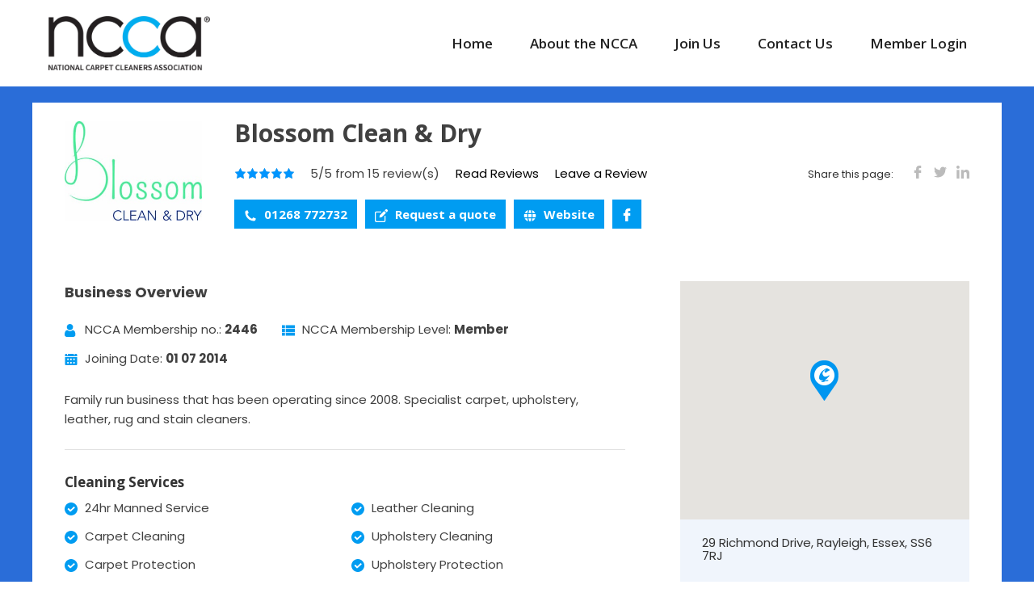

--- FILE ---
content_type: text/html; charset=UTF-8
request_url: https://trustedlocalcleaners.ncca.co.uk/listing/blossom-clean-dry/
body_size: 27750
content:
<!DOCTYPE html>
<html lang="en-GB" >
<head>
<meta charset="UTF-8">
<script type="text/javascript">
var gform;gform||(document.addEventListener("gform_main_scripts_loaded",function(){gform.scriptsLoaded=!0}),window.addEventListener("DOMContentLoaded",function(){gform.domLoaded=!0}),gform={domLoaded:!1,scriptsLoaded:!1,initializeOnLoaded:function(o){gform.domLoaded&&gform.scriptsLoaded?o():!gform.domLoaded&&gform.scriptsLoaded?window.addEventListener("DOMContentLoaded",o):document.addEventListener("gform_main_scripts_loaded",o)},hooks:{action:{},filter:{}},addAction:function(o,n,r,t){gform.addHook("action",o,n,r,t)},addFilter:function(o,n,r,t){gform.addHook("filter",o,n,r,t)},doAction:function(o){gform.doHook("action",o,arguments)},applyFilters:function(o){return gform.doHook("filter",o,arguments)},removeAction:function(o,n){gform.removeHook("action",o,n)},removeFilter:function(o,n,r){gform.removeHook("filter",o,n,r)},addHook:function(o,n,r,t,i){null==gform.hooks[o][n]&&(gform.hooks[o][n]=[]);var e=gform.hooks[o][n];null==i&&(i=n+"_"+e.length),gform.hooks[o][n].push({tag:i,callable:r,priority:t=null==t?10:t})},doHook:function(n,o,r){var t;if(r=Array.prototype.slice.call(r,1),null!=gform.hooks[n][o]&&((o=gform.hooks[n][o]).sort(function(o,n){return o.priority-n.priority}),o.forEach(function(o){"function"!=typeof(t=o.callable)&&(t=window[t]),"action"==n?t.apply(null,r):r[0]=t.apply(null,r)})),"filter"==n)return r[0]},removeHook:function(o,n,t,i){var r;null!=gform.hooks[o][n]&&(r=(r=gform.hooks[o][n]).filter(function(o,n,r){return!!(null!=i&&i!=o.tag||null!=t&&t!=o.priority)}),gform.hooks[o][n]=r)}});
</script>

<meta name="viewport" content="width=device-width, initial-scale=1.0">
<!-- WP_HEAD() START -->
<link rel="preload" as="style" href="https://fonts.googleapis.com/css?family=Poppins:100,200,300,400,500,600,700,800,900|Open+Sans:100,200,300,400,500,600,700,800,900" >
<link rel="stylesheet" href="https://fonts.googleapis.com/css?family=Poppins:100,200,300,400,500,600,700,800,900|Open+Sans:100,200,300,400,500,600,700,800,900">
<meta name='robots' content='index, follow, max-image-preview:large, max-snippet:-1, max-video-preview:-1' />

	<!-- This site is optimized with the Yoast SEO plugin v20.4 - https://yoast.com/wordpress/plugins/seo/ -->
	<title>Listing | Trusted Local Cleaners</title>
	<link rel="canonical" href="https://trustedlocalcleaners.ncca.co.uk/listing/" />
	<meta property="og:locale" content="en_GB" />
	<meta property="og:type" content="article" />
	<meta property="og:title" content="Listing | Trusted Local Cleaners" />
	<meta property="og:url" content="https://trustedlocalcleaners.ncca.co.uk/listing/" />
	<meta property="og:site_name" content="Trusted Local Cleaners" />
	<meta property="article:modified_time" content="2022-10-20T09:10:18+00:00" />
	<meta name="twitter:card" content="summary_large_image" />
	<script type="application/ld+json" class="yoast-schema-graph">{"@context":"https://schema.org","@graph":[{"@type":"WebPage","@id":"https://trustedlocalcleaners.ncca.co.uk/listing/","url":"https://trustedlocalcleaners.ncca.co.uk/listing/","name":"Listing | Trusted Local Cleaners","isPartOf":{"@id":"https://trustedlocalcleaners.ncca.co.uk/#website"},"datePublished":"2022-05-27T10:32:13+00:00","dateModified":"2022-10-20T09:10:18+00:00","breadcrumb":{"@id":"https://trustedlocalcleaners.ncca.co.uk/listing/#breadcrumb"},"inLanguage":"en-GB","potentialAction":[{"@type":"ReadAction","target":["https://trustedlocalcleaners.ncca.co.uk/listing/"]}]},{"@type":"BreadcrumbList","@id":"https://trustedlocalcleaners.ncca.co.uk/listing/#breadcrumb","itemListElement":[{"@type":"ListItem","position":1,"name":"Home","item":"https://trustedlocalcleaners.ncca.co.uk/"},{"@type":"ListItem","position":2,"name":"Listing"}]},{"@type":"WebSite","@id":"https://trustedlocalcleaners.ncca.co.uk/#website","url":"https://trustedlocalcleaners.ncca.co.uk/","name":"Trusted Local Cleaners","description":"Official Directory of The National Carpet Cleaners Association","potentialAction":[{"@type":"SearchAction","target":{"@type":"EntryPoint","urlTemplate":"https://trustedlocalcleaners.ncca.co.uk/?s={search_term_string}"},"query-input":"required name=search_term_string"}],"inLanguage":"en-GB"}]}</script>
	<!-- / Yoast SEO plugin. -->


<link rel='dns-prefetch' href='//maps.googleapis.com' />
<link id="MA_CustomFonts" itemprop="stylesheet" href="https://trustedlocalcleaners.ncca.co.uk/wp-content/uploads/fonts/ma_customfonts.css?" rel="stylesheet" type="text/css" /><link rel='stylesheet' id='wp-block-library-css' href='https://trustedlocalcleaners.ncca.co.uk/wp-includes/css/dist/block-library/style.min.css?ver=6.1.9' type='text/css' media='all' />
<link rel='stylesheet' id='safe-svg-block-frontend-css' href='https://trustedlocalcleaners.ncca.co.uk/wp-content/plugins/safe-svg//dist/safe-svg-block-frontend.css?ver=2.1.0' type='text/css' media='all' />
<link rel='stylesheet' id='classic-theme-styles-css' href='https://trustedlocalcleaners.ncca.co.uk/wp-includes/css/classic-themes.min.css?ver=1' type='text/css' media='all' />
<style id='global-styles-inline-css' type='text/css'>
body{--wp--preset--color--black: #000000;--wp--preset--color--cyan-bluish-gray: #abb8c3;--wp--preset--color--white: #ffffff;--wp--preset--color--pale-pink: #f78da7;--wp--preset--color--vivid-red: #cf2e2e;--wp--preset--color--luminous-vivid-orange: #ff6900;--wp--preset--color--luminous-vivid-amber: #fcb900;--wp--preset--color--light-green-cyan: #7bdcb5;--wp--preset--color--vivid-green-cyan: #00d084;--wp--preset--color--pale-cyan-blue: #8ed1fc;--wp--preset--color--vivid-cyan-blue: #0693e3;--wp--preset--color--vivid-purple: #9b51e0;--wp--preset--gradient--vivid-cyan-blue-to-vivid-purple: linear-gradient(135deg,rgba(6,147,227,1) 0%,rgb(155,81,224) 100%);--wp--preset--gradient--light-green-cyan-to-vivid-green-cyan: linear-gradient(135deg,rgb(122,220,180) 0%,rgb(0,208,130) 100%);--wp--preset--gradient--luminous-vivid-amber-to-luminous-vivid-orange: linear-gradient(135deg,rgba(252,185,0,1) 0%,rgba(255,105,0,1) 100%);--wp--preset--gradient--luminous-vivid-orange-to-vivid-red: linear-gradient(135deg,rgba(255,105,0,1) 0%,rgb(207,46,46) 100%);--wp--preset--gradient--very-light-gray-to-cyan-bluish-gray: linear-gradient(135deg,rgb(238,238,238) 0%,rgb(169,184,195) 100%);--wp--preset--gradient--cool-to-warm-spectrum: linear-gradient(135deg,rgb(74,234,220) 0%,rgb(151,120,209) 20%,rgb(207,42,186) 40%,rgb(238,44,130) 60%,rgb(251,105,98) 80%,rgb(254,248,76) 100%);--wp--preset--gradient--blush-light-purple: linear-gradient(135deg,rgb(255,206,236) 0%,rgb(152,150,240) 100%);--wp--preset--gradient--blush-bordeaux: linear-gradient(135deg,rgb(254,205,165) 0%,rgb(254,45,45) 50%,rgb(107,0,62) 100%);--wp--preset--gradient--luminous-dusk: linear-gradient(135deg,rgb(255,203,112) 0%,rgb(199,81,192) 50%,rgb(65,88,208) 100%);--wp--preset--gradient--pale-ocean: linear-gradient(135deg,rgb(255,245,203) 0%,rgb(182,227,212) 50%,rgb(51,167,181) 100%);--wp--preset--gradient--electric-grass: linear-gradient(135deg,rgb(202,248,128) 0%,rgb(113,206,126) 100%);--wp--preset--gradient--midnight: linear-gradient(135deg,rgb(2,3,129) 0%,rgb(40,116,252) 100%);--wp--preset--duotone--dark-grayscale: url('#wp-duotone-dark-grayscale');--wp--preset--duotone--grayscale: url('#wp-duotone-grayscale');--wp--preset--duotone--purple-yellow: url('#wp-duotone-purple-yellow');--wp--preset--duotone--blue-red: url('#wp-duotone-blue-red');--wp--preset--duotone--midnight: url('#wp-duotone-midnight');--wp--preset--duotone--magenta-yellow: url('#wp-duotone-magenta-yellow');--wp--preset--duotone--purple-green: url('#wp-duotone-purple-green');--wp--preset--duotone--blue-orange: url('#wp-duotone-blue-orange');--wp--preset--font-size--small: 13px;--wp--preset--font-size--medium: 20px;--wp--preset--font-size--large: 36px;--wp--preset--font-size--x-large: 42px;--wp--preset--spacing--20: 0.44rem;--wp--preset--spacing--30: 0.67rem;--wp--preset--spacing--40: 1rem;--wp--preset--spacing--50: 1.5rem;--wp--preset--spacing--60: 2.25rem;--wp--preset--spacing--70: 3.38rem;--wp--preset--spacing--80: 5.06rem;}:where(.is-layout-flex){gap: 0.5em;}body .is-layout-flow > .alignleft{float: left;margin-inline-start: 0;margin-inline-end: 2em;}body .is-layout-flow > .alignright{float: right;margin-inline-start: 2em;margin-inline-end: 0;}body .is-layout-flow > .aligncenter{margin-left: auto !important;margin-right: auto !important;}body .is-layout-constrained > .alignleft{float: left;margin-inline-start: 0;margin-inline-end: 2em;}body .is-layout-constrained > .alignright{float: right;margin-inline-start: 2em;margin-inline-end: 0;}body .is-layout-constrained > .aligncenter{margin-left: auto !important;margin-right: auto !important;}body .is-layout-constrained > :where(:not(.alignleft):not(.alignright):not(.alignfull)){max-width: var(--wp--style--global--content-size);margin-left: auto !important;margin-right: auto !important;}body .is-layout-constrained > .alignwide{max-width: var(--wp--style--global--wide-size);}body .is-layout-flex{display: flex;}body .is-layout-flex{flex-wrap: wrap;align-items: center;}body .is-layout-flex > *{margin: 0;}:where(.wp-block-columns.is-layout-flex){gap: 2em;}.has-black-color{color: var(--wp--preset--color--black) !important;}.has-cyan-bluish-gray-color{color: var(--wp--preset--color--cyan-bluish-gray) !important;}.has-white-color{color: var(--wp--preset--color--white) !important;}.has-pale-pink-color{color: var(--wp--preset--color--pale-pink) !important;}.has-vivid-red-color{color: var(--wp--preset--color--vivid-red) !important;}.has-luminous-vivid-orange-color{color: var(--wp--preset--color--luminous-vivid-orange) !important;}.has-luminous-vivid-amber-color{color: var(--wp--preset--color--luminous-vivid-amber) !important;}.has-light-green-cyan-color{color: var(--wp--preset--color--light-green-cyan) !important;}.has-vivid-green-cyan-color{color: var(--wp--preset--color--vivid-green-cyan) !important;}.has-pale-cyan-blue-color{color: var(--wp--preset--color--pale-cyan-blue) !important;}.has-vivid-cyan-blue-color{color: var(--wp--preset--color--vivid-cyan-blue) !important;}.has-vivid-purple-color{color: var(--wp--preset--color--vivid-purple) !important;}.has-black-background-color{background-color: var(--wp--preset--color--black) !important;}.has-cyan-bluish-gray-background-color{background-color: var(--wp--preset--color--cyan-bluish-gray) !important;}.has-white-background-color{background-color: var(--wp--preset--color--white) !important;}.has-pale-pink-background-color{background-color: var(--wp--preset--color--pale-pink) !important;}.has-vivid-red-background-color{background-color: var(--wp--preset--color--vivid-red) !important;}.has-luminous-vivid-orange-background-color{background-color: var(--wp--preset--color--luminous-vivid-orange) !important;}.has-luminous-vivid-amber-background-color{background-color: var(--wp--preset--color--luminous-vivid-amber) !important;}.has-light-green-cyan-background-color{background-color: var(--wp--preset--color--light-green-cyan) !important;}.has-vivid-green-cyan-background-color{background-color: var(--wp--preset--color--vivid-green-cyan) !important;}.has-pale-cyan-blue-background-color{background-color: var(--wp--preset--color--pale-cyan-blue) !important;}.has-vivid-cyan-blue-background-color{background-color: var(--wp--preset--color--vivid-cyan-blue) !important;}.has-vivid-purple-background-color{background-color: var(--wp--preset--color--vivid-purple) !important;}.has-black-border-color{border-color: var(--wp--preset--color--black) !important;}.has-cyan-bluish-gray-border-color{border-color: var(--wp--preset--color--cyan-bluish-gray) !important;}.has-white-border-color{border-color: var(--wp--preset--color--white) !important;}.has-pale-pink-border-color{border-color: var(--wp--preset--color--pale-pink) !important;}.has-vivid-red-border-color{border-color: var(--wp--preset--color--vivid-red) !important;}.has-luminous-vivid-orange-border-color{border-color: var(--wp--preset--color--luminous-vivid-orange) !important;}.has-luminous-vivid-amber-border-color{border-color: var(--wp--preset--color--luminous-vivid-amber) !important;}.has-light-green-cyan-border-color{border-color: var(--wp--preset--color--light-green-cyan) !important;}.has-vivid-green-cyan-border-color{border-color: var(--wp--preset--color--vivid-green-cyan) !important;}.has-pale-cyan-blue-border-color{border-color: var(--wp--preset--color--pale-cyan-blue) !important;}.has-vivid-cyan-blue-border-color{border-color: var(--wp--preset--color--vivid-cyan-blue) !important;}.has-vivid-purple-border-color{border-color: var(--wp--preset--color--vivid-purple) !important;}.has-vivid-cyan-blue-to-vivid-purple-gradient-background{background: var(--wp--preset--gradient--vivid-cyan-blue-to-vivid-purple) !important;}.has-light-green-cyan-to-vivid-green-cyan-gradient-background{background: var(--wp--preset--gradient--light-green-cyan-to-vivid-green-cyan) !important;}.has-luminous-vivid-amber-to-luminous-vivid-orange-gradient-background{background: var(--wp--preset--gradient--luminous-vivid-amber-to-luminous-vivid-orange) !important;}.has-luminous-vivid-orange-to-vivid-red-gradient-background{background: var(--wp--preset--gradient--luminous-vivid-orange-to-vivid-red) !important;}.has-very-light-gray-to-cyan-bluish-gray-gradient-background{background: var(--wp--preset--gradient--very-light-gray-to-cyan-bluish-gray) !important;}.has-cool-to-warm-spectrum-gradient-background{background: var(--wp--preset--gradient--cool-to-warm-spectrum) !important;}.has-blush-light-purple-gradient-background{background: var(--wp--preset--gradient--blush-light-purple) !important;}.has-blush-bordeaux-gradient-background{background: var(--wp--preset--gradient--blush-bordeaux) !important;}.has-luminous-dusk-gradient-background{background: var(--wp--preset--gradient--luminous-dusk) !important;}.has-pale-ocean-gradient-background{background: var(--wp--preset--gradient--pale-ocean) !important;}.has-electric-grass-gradient-background{background: var(--wp--preset--gradient--electric-grass) !important;}.has-midnight-gradient-background{background: var(--wp--preset--gradient--midnight) !important;}.has-small-font-size{font-size: var(--wp--preset--font-size--small) !important;}.has-medium-font-size{font-size: var(--wp--preset--font-size--medium) !important;}.has-large-font-size{font-size: var(--wp--preset--font-size--large) !important;}.has-x-large-font-size{font-size: var(--wp--preset--font-size--x-large) !important;}
.wp-block-navigation a:where(:not(.wp-element-button)){color: inherit;}
:where(.wp-block-columns.is-layout-flex){gap: 2em;}
.wp-block-pullquote{font-size: 1.5em;line-height: 1.6;}
</style>
<link rel='stylesheet' id='ncca_slick_style-css' href='https://trustedlocalcleaners.ncca.co.uk/wp-content/plugins/ncca/js/slick/slick/slick.css?ver=6.1.9' type='text/css' media='all' />
<link rel='stylesheet' id='ncca_chosen_style-css' href='https://trustedlocalcleaners.ncca.co.uk/wp-content/plugins/ncca/js/chosen/chosen.min.css?ver=6.1.9' type='text/css' media='all' />
<link rel='stylesheet' id='dashicons-css' href='https://trustedlocalcleaners.ncca.co.uk/wp-includes/css/dashicons.min.css?ver=6.1.9' type='text/css' media='all' />
<link rel='stylesheet' id='ncca_listing_style-css' href='https://trustedlocalcleaners.ncca.co.uk/wp-content/plugins/ncca/css/listings.css?ver=6.1.9' type='text/css' media='all' />
<link rel='stylesheet' id='ncca_magnific_style-css' href='https://trustedlocalcleaners.ncca.co.uk/wp-content/plugins/ncca/js/magnific-popup/dist/magnific-popup.css?ver=6.1.9' type='text/css' media='all' />
<link rel='stylesheet' id='ncca_style-css' href='https://trustedlocalcleaners.ncca.co.uk/wp-content/plugins/ncca/css/style.css?ver=6.1.9' type='text/css' media='all' />
<link rel='stylesheet' id='oxygen-css' href='https://trustedlocalcleaners.ncca.co.uk/wp-content/plugins/oxygen/component-framework/oxygen.css?ver=4.5' type='text/css' media='all' />
<link rel='stylesheet' id='custom-css-css' href='https://trustedlocalcleaners.ncca.co.uk/wp-content/plugins/theme-customisations-master/custom/style.css?ver=1769006154' type='text/css' media='all' />
<script type='text/javascript' src='https://trustedlocalcleaners.ncca.co.uk/wp-includes/js/jquery/jquery.min.js?ver=3.6.1' id='jquery-core-js'></script>
<script type='text/javascript' src='https://maps.googleapis.com/maps/api/js?key=AIzaSyDY5lfxQKX1DYl3VgUF6eRd-SOT2NqXB84&#038;ver=6.1.9#038;libraries=places' id='ncca_maps-js'></script>
<script type='text/javascript' src='https://trustedlocalcleaners.ncca.co.uk/wp-content/plugins/theme-customisations-master/custom/custom.js?ver=6.1.9' id='custom-js-js'></script>
<link rel="https://api.w.org/" href="https://trustedlocalcleaners.ncca.co.uk/wp-json/" /><link rel="alternate" type="application/json" href="https://trustedlocalcleaners.ncca.co.uk/wp-json/wp/v2/pages/10418" /><link rel="EditURI" type="application/rsd+xml" title="RSD" href="https://trustedlocalcleaners.ncca.co.uk/xmlrpc.php?rsd" />
<link rel="wlwmanifest" type="application/wlwmanifest+xml" href="https://trustedlocalcleaners.ncca.co.uk/wp-includes/wlwmanifest.xml" />
<meta name="generator" content="WordPress 6.1.9" />
<link rel='shortlink' href='https://trustedlocalcleaners.ncca.co.uk/?p=10418' />
<link rel="alternate" type="application/json+oembed" href="https://trustedlocalcleaners.ncca.co.uk/wp-json/oembed/1.0/embed?url=https%3A%2F%2Ftrustedlocalcleaners.ncca.co.uk%2Flisting%2F" />
<link rel="alternate" type="text/xml+oembed" href="https://trustedlocalcleaners.ncca.co.uk/wp-json/oembed/1.0/embed?url=https%3A%2F%2Ftrustedlocalcleaners.ncca.co.uk%2Flisting%2F&#038;format=xml" />
<!-- Google Tag Manager -->
<script>(function(w,d,s,l,i){w[l]=w[l]||[];w[l].push({'gtm.start':
new Date().getTime(),event:'gtm.js'});var f=d.getElementsByTagName(s)[0],
j=d.createElement(s),dl=l!='dataLayer'?'&l='+l:'';j.async=true;j.src=
'https://www.googletagmanager.com/gtm.js?id='+i+dl;f.parentNode.insertBefore(j,f);
})(window,document,'script','dataLayer','GTM-W4V6FB8');</script>
<!-- End Google Tag Manager -->

<!-- Meta Pixel Code -->
<script>
  !function(f,b,e,v,n,t,s)
  {if(f.fbq)return;n=f.fbq=function(){n.callMethod?
  n.callMethod.apply(n,arguments):n.queue.push(arguments)};
  if(!f._fbq)f._fbq=n;n.push=n;n.loaded=!0;n.version='2.0';
  n.queue=[];t=b.createElement(e);t.async=!0;
  t.src=v;s=b.getElementsByTagName(e)[0];
  s.parentNode.insertBefore(t,s)}(window, document,'script',
  'https://connect.facebook.net/en_US/fbevents.js');
  fbq('init', '2321118358095826');
  fbq('track', 'PageView');
</script>
<noscript><img height="1" width="1" style="display:none"
  src="https://www.facebook.com/tr?id=2321118358095826&ev=PageView&noscript=1"
/></noscript>
<!-- End Meta Pixel Code -->		<script type="text/javascript">
		var ajaxurl = 'https://trustedlocalcleaners.ncca.co.uk/wp-admin/admin-ajax.php';
		</script>
		<link rel="icon" href="https://trustedlocalcleaners.ncca.co.uk/wp-content/uploads/2018/03/Trusted-Local-Cleaners-Favicon-32x32.png" sizes="32x32" />
<link rel="icon" href="https://trustedlocalcleaners.ncca.co.uk/wp-content/uploads/2018/03/Trusted-Local-Cleaners-Favicon-192x192.png" sizes="192x192" />
<link rel="apple-touch-icon" href="https://trustedlocalcleaners.ncca.co.uk/wp-content/uploads/2018/03/Trusted-Local-Cleaners-Favicon-180x180.png" />
<meta name="msapplication-TileImage" content="https://trustedlocalcleaners.ncca.co.uk/wp-content/uploads/2018/03/Trusted-Local-Cleaners-Favicon-270x270.png" />
		<style type="text/css" id="wp-custom-css">
			

.eltd-post-excerpt { display: none; }

ul.breadcrumb {
    padding: 10px 16px;
    list-style: none;
    font-size: 10px;
}
ul.breadcrumb li {display: inline;}
ul.breadcrumb li+li:before {
    padding: 8px;
    color: black;
    content: "/\00a0";
}
ul.breadcrumb li a {
    color: #0096f0;
    text-decoration: none;
}
@media screen and (min-width:1240px) {
	.eltd-vertical-align-containers .eltd-position-right {
    width: 850px;
}
	
	.eltd-btn-outline {
		color: #ffffff;
	}
	
	
}
		</style>
		<link rel='stylesheet' id='oxygen-cache-10406-css' href='//trustedlocalcleaners.ncca.co.uk/wp-content/uploads/oxygen/css/10406.css?cache=1665483825&#038;ver=6.1.9' type='text/css' media='all' />
<link rel='stylesheet' id='oxygen-cache-10418-css' href='//trustedlocalcleaners.ncca.co.uk/wp-content/uploads/oxygen/css/10418.css?cache=1666861978&#038;ver=6.1.9' type='text/css' media='all' />
<link rel='stylesheet' id='oxygen-universal-styles-css' href='//trustedlocalcleaners.ncca.co.uk/wp-content/uploads/oxygen/css/universal.css?cache=1716924625&#038;ver=6.1.9' type='text/css' media='all' />
<!-- END OF WP_HEAD() -->
</head>
<body class="page-template-default page page-id-10418  wp-embed-responsive oxygen-body" >

<!-- Google Tag Manager (noscript) -->
<noscript><iframe src="https://www.googletagmanager.com/ns.html?id=GTM-W4V6FB8"
height="0" width="0" style="display:none;visibility:hidden"></iframe></noscript>
<!-- End Google Tag Manager (noscript) --><svg xmlns="http://www.w3.org/2000/svg" viewBox="0 0 0 0" width="0" height="0" focusable="false" role="none" style="visibility: hidden; position: absolute; left: -9999px; overflow: hidden;" ><defs><filter id="wp-duotone-dark-grayscale"><feColorMatrix color-interpolation-filters="sRGB" type="matrix" values=" .299 .587 .114 0 0 .299 .587 .114 0 0 .299 .587 .114 0 0 .299 .587 .114 0 0 " /><feComponentTransfer color-interpolation-filters="sRGB" ><feFuncR type="table" tableValues="0 0.49803921568627" /><feFuncG type="table" tableValues="0 0.49803921568627" /><feFuncB type="table" tableValues="0 0.49803921568627" /><feFuncA type="table" tableValues="1 1" /></feComponentTransfer><feComposite in2="SourceGraphic" operator="in" /></filter></defs></svg><svg xmlns="http://www.w3.org/2000/svg" viewBox="0 0 0 0" width="0" height="0" focusable="false" role="none" style="visibility: hidden; position: absolute; left: -9999px; overflow: hidden;" ><defs><filter id="wp-duotone-grayscale"><feColorMatrix color-interpolation-filters="sRGB" type="matrix" values=" .299 .587 .114 0 0 .299 .587 .114 0 0 .299 .587 .114 0 0 .299 .587 .114 0 0 " /><feComponentTransfer color-interpolation-filters="sRGB" ><feFuncR type="table" tableValues="0 1" /><feFuncG type="table" tableValues="0 1" /><feFuncB type="table" tableValues="0 1" /><feFuncA type="table" tableValues="1 1" /></feComponentTransfer><feComposite in2="SourceGraphic" operator="in" /></filter></defs></svg><svg xmlns="http://www.w3.org/2000/svg" viewBox="0 0 0 0" width="0" height="0" focusable="false" role="none" style="visibility: hidden; position: absolute; left: -9999px; overflow: hidden;" ><defs><filter id="wp-duotone-purple-yellow"><feColorMatrix color-interpolation-filters="sRGB" type="matrix" values=" .299 .587 .114 0 0 .299 .587 .114 0 0 .299 .587 .114 0 0 .299 .587 .114 0 0 " /><feComponentTransfer color-interpolation-filters="sRGB" ><feFuncR type="table" tableValues="0.54901960784314 0.98823529411765" /><feFuncG type="table" tableValues="0 1" /><feFuncB type="table" tableValues="0.71764705882353 0.25490196078431" /><feFuncA type="table" tableValues="1 1" /></feComponentTransfer><feComposite in2="SourceGraphic" operator="in" /></filter></defs></svg><svg xmlns="http://www.w3.org/2000/svg" viewBox="0 0 0 0" width="0" height="0" focusable="false" role="none" style="visibility: hidden; position: absolute; left: -9999px; overflow: hidden;" ><defs><filter id="wp-duotone-blue-red"><feColorMatrix color-interpolation-filters="sRGB" type="matrix" values=" .299 .587 .114 0 0 .299 .587 .114 0 0 .299 .587 .114 0 0 .299 .587 .114 0 0 " /><feComponentTransfer color-interpolation-filters="sRGB" ><feFuncR type="table" tableValues="0 1" /><feFuncG type="table" tableValues="0 0.27843137254902" /><feFuncB type="table" tableValues="0.5921568627451 0.27843137254902" /><feFuncA type="table" tableValues="1 1" /></feComponentTransfer><feComposite in2="SourceGraphic" operator="in" /></filter></defs></svg><svg xmlns="http://www.w3.org/2000/svg" viewBox="0 0 0 0" width="0" height="0" focusable="false" role="none" style="visibility: hidden; position: absolute; left: -9999px; overflow: hidden;" ><defs><filter id="wp-duotone-midnight"><feColorMatrix color-interpolation-filters="sRGB" type="matrix" values=" .299 .587 .114 0 0 .299 .587 .114 0 0 .299 .587 .114 0 0 .299 .587 .114 0 0 " /><feComponentTransfer color-interpolation-filters="sRGB" ><feFuncR type="table" tableValues="0 0" /><feFuncG type="table" tableValues="0 0.64705882352941" /><feFuncB type="table" tableValues="0 1" /><feFuncA type="table" tableValues="1 1" /></feComponentTransfer><feComposite in2="SourceGraphic" operator="in" /></filter></defs></svg><svg xmlns="http://www.w3.org/2000/svg" viewBox="0 0 0 0" width="0" height="0" focusable="false" role="none" style="visibility: hidden; position: absolute; left: -9999px; overflow: hidden;" ><defs><filter id="wp-duotone-magenta-yellow"><feColorMatrix color-interpolation-filters="sRGB" type="matrix" values=" .299 .587 .114 0 0 .299 .587 .114 0 0 .299 .587 .114 0 0 .299 .587 .114 0 0 " /><feComponentTransfer color-interpolation-filters="sRGB" ><feFuncR type="table" tableValues="0.78039215686275 1" /><feFuncG type="table" tableValues="0 0.94901960784314" /><feFuncB type="table" tableValues="0.35294117647059 0.47058823529412" /><feFuncA type="table" tableValues="1 1" /></feComponentTransfer><feComposite in2="SourceGraphic" operator="in" /></filter></defs></svg><svg xmlns="http://www.w3.org/2000/svg" viewBox="0 0 0 0" width="0" height="0" focusable="false" role="none" style="visibility: hidden; position: absolute; left: -9999px; overflow: hidden;" ><defs><filter id="wp-duotone-purple-green"><feColorMatrix color-interpolation-filters="sRGB" type="matrix" values=" .299 .587 .114 0 0 .299 .587 .114 0 0 .299 .587 .114 0 0 .299 .587 .114 0 0 " /><feComponentTransfer color-interpolation-filters="sRGB" ><feFuncR type="table" tableValues="0.65098039215686 0.40392156862745" /><feFuncG type="table" tableValues="0 1" /><feFuncB type="table" tableValues="0.44705882352941 0.4" /><feFuncA type="table" tableValues="1 1" /></feComponentTransfer><feComposite in2="SourceGraphic" operator="in" /></filter></defs></svg><svg xmlns="http://www.w3.org/2000/svg" viewBox="0 0 0 0" width="0" height="0" focusable="false" role="none" style="visibility: hidden; position: absolute; left: -9999px; overflow: hidden;" ><defs><filter id="wp-duotone-blue-orange"><feColorMatrix color-interpolation-filters="sRGB" type="matrix" values=" .299 .587 .114 0 0 .299 .587 .114 0 0 .299 .587 .114 0 0 .299 .587 .114 0 0 " /><feComponentTransfer color-interpolation-filters="sRGB" ><feFuncR type="table" tableValues="0.098039215686275 1" /><feFuncG type="table" tableValues="0 0.66274509803922" /><feFuncB type="table" tableValues="0.84705882352941 0.41960784313725" /><feFuncA type="table" tableValues="1 1" /></feComponentTransfer><feComposite in2="SourceGraphic" operator="in" /></filter></defs></svg>


						<div id="div_block-27-10406" class="ct-div-block inner-content-wrap" ><a id="link-28-10406" class="ct-link" href="https://trustedlocalcleaners.ncca.co.uk/"   ><img  id="image-29-10406" alt="" src="https://trustedlocalcleaners.ncca.co.uk/wp-content/uploads/2022/05/NCCA-Logo.jpg" class="ct-image" srcset="https://trustedlocalcleaners.ncca.co.uk/wp-content/uploads/2022/05/NCCA-Logo.jpg 992w, https://trustedlocalcleaners.ncca.co.uk/wp-content/uploads/2022/05/NCCA-Logo-480x161.jpg 480w" sizes="(max-width: 992px) 100vw, 992px" /></a>
		<div id="-pro-menu-30-10406" class="oxy-pro-menu " ><div class="oxy-pro-menu-mobile-open-icon " data-off-canvas-alignment=""><svg id="-pro-menu-30-10406-open-icon"><use xlink:href="#FontAwesomeicon-bars"></use></svg>Menu</div>

                
        <div class="oxy-pro-menu-container  oxy-pro-menu-dropdown-links-visible-on-mobile oxy-pro-menu-dropdown-links-toggle oxy-pro-menu-show-dropdown" data-aos-duration="400" 

             data-oxy-pro-menu-dropdown-animation="fade-up"
             data-oxy-pro-menu-dropdown-animation-duration="0.4"
             data-entire-parent-toggles-dropdown="true"

             
                          data-oxy-pro-menu-dropdown-animation-duration="0.4"
             
                          data-oxy-pro-menu-dropdown-links-on-mobile="toggle">
             
            <div class="menu-main-menu-container"><ul id="menu-main-menu" class="oxy-pro-menu-list"><li id="menu-item-9730" class="menu-item menu-item-type-custom menu-item-object-custom menu-item-9730"><a href="https://ncca.co.uk">Home</a></li>
<li id="menu-item-9729" class="menu-item menu-item-type-custom menu-item-object-custom menu-item-9729"><a href="https://ncca.co.uk/who-we-are/">About the NCCA</a></li>
<li id="menu-item-10411" class="menu-item menu-item-type-custom menu-item-object-custom menu-item-10411"><a href="https://ncca.co.uk/membership/">Join Us</a></li>
<li id="menu-item-9694" class="menu-item menu-item-type-custom menu-item-object-custom menu-item-9694"><a href="https://ncca.co.uk/contact-us/">Contact Us</a></li>
<li id="menu-item-10412" class="menu-item menu-item-type-custom menu-item-object-custom menu-item-10412"><a href="https://ncca.co.uk/members-area">Member Login</a></li>
</ul></div>
            <div class="oxy-pro-menu-mobile-close-icon"><svg id="svg--pro-menu-30-10406"><use xlink:href="#FontAwesomeicon-close"></use></svg></div>

        </div>

        </div>

		<script type="text/javascript">
			jQuery('#-pro-menu-30-10406 .oxy-pro-menu-show-dropdown .menu-item-has-children > a', 'body').each(function(){
                jQuery(this).append('<div class="oxy-pro-menu-dropdown-icon-click-area"><svg class="oxy-pro-menu-dropdown-icon"><use xlink:href="#FontAwesomeicon-caret-down"></use></svg></div>');
            });
            jQuery('#-pro-menu-30-10406 .oxy-pro-menu-show-dropdown .menu-item:not(.menu-item-has-children) > a', 'body').each(function(){
                jQuery(this).append('<div class="oxy-pro-menu-dropdown-icon-click-area"></div>');
            });			</script>
		<div id="-burger-trigger-31-10406" class="oxy-burger-trigger " ><button aria-label="Open menu" data-animation="disable" data-touch="click"  class="hamburger hamburger--slider " type="button"><span class="hamburger-box"><span class="hamburger-inner"></span></span></button></div>

		</div><div id='inner_content-55-10406' class='ct-inner-content'><div id="div_block-34-10418" class="ct-div-block" ><div id="div_block-37-10418" class="ct-div-block " ><div id="div_block-38-10418" class="ct-div-block mr-listing-title-wrap" ><div id="shortcode-3-10418" class="ct-shortcode mr-listing-logo" ><div class="tlc-listing-company-logo">
						<img src="https://ncca.co.uk/wp-content/uploads/2017/05/blossom_bluegreen.jpg" itemprop="image" alt="" />
					</div></div><div id="div_block-49-10418" class="ct-div-block mr-listing-title-body" ><div id="shortcode-4-10418" class="ct-shortcode margin-bottom-s" ><h2 class="tlc-listing-title" itemprop="name">Blossom Clean & Dry</h2></div><div id="shortcode-5-10418" class="ct-shortcode margin-bottom-s mr-listing-title-reviews" ><div class="tlc-listing-rating-wrapper"><div class="tlc-listing-rating">
								<span class="rating-inner" style="width: 100%"></span>
							</div>
							
						<div class="meta-rating">5/5 from 15 review(s)<a href="#comments">Read Reviews</a></div><a href="#comments">Leave a Review</a></div></div><div id="div_block-64-10418" class="ct-div-block mr-listing-title-body-links-wrap" ><div id="shortcode-6-10418" class="ct-shortcode" ><h6 class="tlc-listing-phone"><a href="tel:01268 772732" class="tlc-listing-contact-button"><svg xmlns="http://www.w3.org/2000/svg" xmlns:xlink="http://www.w3.org/1999/xlink" xmlns:svgjs="http://svgjs.com/svgjs" version="1.1" width="512" height="512" x="0" y="0" viewBox="0 0 32 32" style="enable-background:new 0 0 512 512" xml:space="preserve" class=""><g><path xmlns="http://www.w3.org/2000/svg" id="XMLID_1138_" d="m22.862 20.454 5.796 1.932c.204.068.342.259.342.474v2.14c0 2.209-1.791 4-4 4-12.153 0-22.004-9.854-22-22.007.001-2.205 1.789-3.993 3.994-3.993h2.146c.215 0 .406.138.474.342l1.932 5.796c.071.214-.009.449-.197.574l-2.597 1.731c-.196.131-.28.381-.196.601 1.918 4.983 6.417 9.482 11.4 11.4.22.085.47 0 .601-.196l1.731-2.597c.125-.188.36-.268.574-.197z" fill="#ffffff" data-original="#000000" class=""/></g></svg>
<span itemprop="telephone">01268 772732</span></a></h6></div><div id="shortcode-7-10418" class="ct-shortcode" ><h6 class="tlc-listing-request-quote"><a href="#request-quote" class="tlc-listing-contact-button"><svg xmlns="http://www.w3.org/2000/svg" xmlns:xlink="http://www.w3.org/1999/xlink" xmlns:svgjs="http://svgjs.com/svgjs" version="1.1" width="512" height="512" x="0" y="0" viewBox="0 0 24 24" style="enable-background:new 0 0 512 512" xml:space="preserve"><g><path xmlns="http://www.w3.org/2000/svg" d="m19 12c-.553 0-1 .448-1 1v8c0 .551-.448 1-1 1h-14c-.552 0-1-.449-1-1v-14c0-.551.448-1 1-1h8c.553 0 1-.448 1-1s-.447-1-1-1h-8c-1.654 0-3 1.346-3 3v14c0 1.654 1.346 3 3 3h14c1.654 0 3-1.346 3-3v-8c0-.553-.447-1-1-1z" fill="#ffffff" data-original="#000000"/><path xmlns="http://www.w3.org/2000/svg" d="m9.376 11.089c-.07.07-.117.159-.137.255l-.707 3.536c-.033.164.019.333.137.452.095.095.223.146.354.146.032 0 .065-.003.098-.01l3.535-.707c.098-.02.187-.067.256-.137l7.912-7.912-3.535-3.535z" fill="#ffffff" data-original="#000000"/><path xmlns="http://www.w3.org/2000/svg" d="m23.268.732c-.975-.975-2.561-.975-3.535 0l-1.384 1.384 3.535 3.535 1.384-1.384c.472-.471.732-1.099.732-1.767s-.26-1.296-.732-1.768z" fill="#ffffff" data-original="#000000"/></g></svg>
 Request a quote</a></h6></div><div id="shortcode-8-10418" class="ct-shortcode" ><h6 class="tlc-listing-website"><a href="http://www.blossomclean.co.uk" itemprop="url" target="_blank" class="tlc-listing-contact-button"><svg xmlns="http://www.w3.org/2000/svg" xmlns:xlink="http://www.w3.org/1999/xlink" xmlns:svgjs="http://svgjs.com/svgjs" version="1.1" width="512" height="512" x="0" y="0" viewBox="0 0 24 24" style="enable-background:new 0 0 512 512" xml:space="preserve"><g><path xmlns="http://www.w3.org/2000/svg" d="m16.87 15c.13-1 .13-2 .13-3s-.05-2-.13-3h5.7a10.68 10.68 0 0 1 0 6zm-2.24-8c-.63-3.91-1.88-6-2.63-6s-2 2.09-2.63 6zm-5.26 10c.62 3.91 1.88 6 2.63 6s2-2.09 2.63-6zm5.5-8h-5.74c-.08.93-.13 1.92-.13 3s.05 2.07.13 3h5.74c.08-.93.13-1.92.13-3s0-2.07-.13-3zm-7.87 3c0-1 0-2 .13-3h-5.7a10.68 10.68 0 0 0 0 6h5.7c-.08-1-.13-2-.13-3zm.36 5h-5.15a11 11 0 0 0 6.79 5.56 18.35 18.35 0 0 1 -1.64-5.56zm9.28 0a18.35 18.35 0 0 1 -1.64 5.56 11 11 0 0 0 6.79-5.56zm0-10h5.15a11 11 0 0 0 -6.79-5.56 18.35 18.35 0 0 1 1.64 5.56zm-9.28 0a18.35 18.35 0 0 1 1.64-5.56 11 11 0 0 0 -6.79 5.56z" fill="#ffffff" data-original="#000000"/></g></svg>
 Website</a></h6></div><div id="shortcode-9-10418" class="ct-shortcode " ><div class="tlc-listing-socials"><a href="https://www.facebook.com/Blossomcleandry" target="_blank" class="tlc-listing-contact-button"><span class="social_facebook"></span><svg enable-background="new 0 0 512 512" height="512" viewBox="0 0 96.124 96.123" width="512" xmlns="http://www.w3.org/2000/svg"><path d="m72.089.02-12.465-.02c-14.004 0-23.054 9.285-23.054 23.656v10.907h-12.533c-1.083 0-1.96.878-1.96 1.961v15.803c0 1.083.878 1.96 1.96 1.96h12.533v39.876c0 1.083.877 1.96 1.96 1.96h16.352c1.083 0 1.96-.878 1.96-1.96v-39.876h14.654c1.083 0 1.96-.877 1.96-1.96l.006-15.803c0-.52-.207-1.018-.574-1.386s-.867-.575-1.387-.575h-14.659v-9.246c0-4.444 1.059-6.7 6.848-6.7l8.397-.003c1.082 0 1.959-.878 1.959-1.96v-14.674c0-1.081-.876-1.958-1.957-1.96z" fill="#fff" xmlns="http://www.w3.org/2000/svg"/></svg></a></div></div></div></div><div id="shortcode-10-10418" class="ct-shortcode mr-listing-title-share" ><div class="tlc-listing-share"><span>Share this page:</span><a href="https://www.facebook.com/sharer/sharer.php?u=https://trustedlocalcleaners.ncca.co.uk/listing/blossom-clean-dry" target="_blank" class="share-link-facebook"><svg enable-background="new 0 0 512 512" height="512" viewBox="0 0 96.124 96.123" width="512" xmlns="http://www.w3.org/2000/svg"><path d="m72.089.02-12.465-.02c-14.004 0-23.054 9.285-23.054 23.656v10.907h-12.533c-1.083 0-1.96.878-1.96 1.961v15.803c0 1.083.878 1.96 1.96 1.96h12.533v39.876c0 1.083.877 1.96 1.96 1.96h16.352c1.083 0 1.96-.878 1.96-1.96v-39.876h14.654c1.083 0 1.96-.877 1.96-1.96l.006-15.803c0-.52-.207-1.018-.574-1.386s-.867-.575-1.387-.575h-14.659v-9.246c0-4.444 1.059-6.7 6.848-6.7l8.397-.003c1.082 0 1.959-.878 1.959-1.96v-14.674c0-1.081-.876-1.958-1.957-1.96z" fill="currentColor" xmlns="http://www.w3.org/2000/svg"/></svg></a><a href="https://twitter.com/intent/tweet?text=Blossom+Clean+%26+Dry%3A%20https://trustedlocalcleaners.ncca.co.uk/listing/blossom-clean-dry" target="_blank" class="share-link-twitter"><svg xmlns="http://www.w3.org/2000/svg" xmlns:xlink="http://www.w3.org/1999/xlink" xmlns:svgjs="http://svgjs.com/svgjs" version="1.1" width="512" height="512" x="0" y="0" viewBox="0 0 24 24" style="enable-background:new 0 0 512 512" xml:space="preserve" class=""><g><path xmlns="http://www.w3.org/2000/svg" d="m21.534 7.113c.976-.693 1.797-1.558 2.466-2.554v-.001c-.893.391-1.843.651-2.835.777 1.02-.609 1.799-1.566 2.165-2.719-.951.567-2.001.967-3.12 1.191-.903-.962-2.19-1.557-3.594-1.557-2.724 0-4.917 2.211-4.917 4.921 0 .39.033.765.114 1.122-4.09-.2-7.71-2.16-10.142-5.147-.424.737-.674 1.58-.674 2.487 0 1.704.877 3.214 2.186 4.089-.791-.015-1.566-.245-2.223-.606v.054c0 2.391 1.705 4.377 3.942 4.835-.401.11-.837.162-1.29.162-.315 0-.633-.018-.931-.084.637 1.948 2.447 3.381 4.597 3.428-1.674 1.309-3.8 2.098-6.101 2.098-.403 0-.79-.018-1.177-.067 2.18 1.405 4.762 2.208 7.548 2.208 8.683 0 14.342-7.244 13.986-14.637z" fill="currentColor" data-original="#000000" class=""/></g></svg></a><a href="https://www.linkedin.com/shareArticle?mini=true&url=https://trustedlocalcleaners.ncca.co.uk/listing/blossom-clean-dry&title=Blossom Clean & Dry&summary=&source=" target="_blank" class="share-link-linkedin"><svg xmlns="http://www.w3.org/2000/svg" xmlns:xlink="http://www.w3.org/1999/xlink" xmlns:svgjs="http://svgjs.com/svgjs" version="1.1" width="512" height="512" x="0" y="0" viewBox="0 0 24 24" style="enable-background:new 0 0 512 512" xml:space="preserve" class=""><g><path xmlns="http://www.w3.org/2000/svg" d="m23.994 24v-.001h.006v-8.802c0-4.306-.927-7.623-5.961-7.623-2.42 0-4.044 1.328-4.707 2.587h-.07v-2.185h-4.773v16.023h4.97v-7.934c0-2.089.396-4.109 2.983-4.109 2.549 0 2.587 2.384 2.587 4.243v7.801z" fill="currentColor" data-original="#000000" class=""/><path xmlns="http://www.w3.org/2000/svg" d="m.396 7.977h4.976v16.023h-4.976z" fill="currentColor" data-original="#000000" class=""/><path xmlns="http://www.w3.org/2000/svg" d="m2.882 0c-1.591 0-2.882 1.291-2.882 2.882s1.291 2.909 2.882 2.909 2.882-1.318 2.882-2.909c-.001-1.591-1.292-2.882-2.882-2.882z" fill="currentColor" data-original="#000000" class=""/></g></svg></a></div></div></div><div id="shortcode-12-10418" class="ct-shortcode tlc-listing-gallery" ></div><div id="div_block-65-10418" class="ct-div-block mr-listing-body-section" ><div id="div_block-66-10418" class="ct-div-block mr-listing-body" ><div id="text_block-68-10418" class="ct-text-block mr-listing-heading" >Business Overview</div><div id="div_block-72-10418" class="ct-div-block mr-listing-body-meta-wrap" ><div id="shortcode-13-10418" class="ct-shortcode mr-listing-body-meta" ><div class="tlc-listing-meta"><svg xmlns="http://www.w3.org/2000/svg" xmlns:xlink="http://www.w3.org/1999/xlink" xmlns:svgjs="http://svgjs.com/svgjs" version="1.1" width="512" height="512" x="0" y="0" viewBox="0 0 512 512.002" style="enable-background:new 0 0 512 512" xml:space="preserve" class=""><g><path xmlns="http://www.w3.org/2000/svg" d="m210.351562 246.632812c33.882813 0 63.222657-12.152343 87.195313-36.128906 23.972656-23.972656 36.125-53.304687 36.125-87.191406 0-33.875-12.152344-63.210938-36.128906-87.191406-23.976563-23.96875-53.3125-36.121094-87.191407-36.121094-33.886718 0-63.21875 12.152344-87.191406 36.125s-36.128906 53.308594-36.128906 87.1875c0 33.886719 12.15625 63.222656 36.132812 87.195312 23.976563 23.96875 53.3125 36.125 87.1875 36.125zm0 0" fill="#009cf1" data-original="#000000" class=""/><path xmlns="http://www.w3.org/2000/svg" d="m426.128906 393.703125c-.691406-9.976563-2.089844-20.859375-4.148437-32.351563-2.078125-11.578124-4.753907-22.523437-7.957031-32.527343-3.308594-10.339844-7.808594-20.550781-13.371094-30.335938-5.773438-10.15625-12.554688-19-20.164063-26.277343-7.957031-7.613282-17.699219-13.734376-28.964843-18.199219-11.226563-4.441407-23.667969-6.691407-36.976563-6.691407-5.226563 0-10.28125 2.144532-20.042969 8.5-6.007812 3.917969-13.035156 8.449219-20.878906 13.460938-6.707031 4.273438-15.792969 8.277344-27.015625 11.902344-10.949219 3.542968-22.066406 5.339844-33.039063 5.339844-10.972656 0-22.085937-1.796876-33.046874-5.339844-11.210938-3.621094-20.296876-7.625-26.996094-11.898438-7.769532-4.964844-14.800782-9.496094-20.898438-13.46875-9.75-6.355468-14.808594-8.5-20.035156-8.5-13.3125 0-25.75 2.253906-36.972656 6.699219-11.257813 4.457031-21.003906 10.578125-28.96875 18.199219-7.605469 7.28125-14.390625 16.121094-20.15625 26.273437-5.558594 9.785157-10.058594 19.992188-13.371094 30.339844-3.199219 10.003906-5.875 20.945313-7.953125 32.523437-2.058594 11.476563-3.457031 22.363282-4.148437 32.363282-.679688 9.796875-1.023438 19.964844-1.023438 30.234375 0 26.726562 8.496094 48.363281 25.25 64.320312 16.546875 15.746094 38.441406 23.734375 65.066406 23.734375h246.53125c26.625 0 48.511719-7.984375 65.0625-23.734375 16.757813-15.945312 25.253906-37.585937 25.253906-64.324219-.003906-10.316406-.351562-20.492187-1.035156-30.242187zm0 0" fill="#009cf1" data-original="#000000" class=""/></g></svg>
NCCA Membership no.: <strong>2446</strong></div></div><div id="shortcode-14-10418" class="ct-shortcode mr-listing-body-meta" ><div class="tlc-listing-meta"><svg xmlns="http://www.w3.org/2000/svg" xmlns:xlink="http://www.w3.org/1999/xlink" xmlns:svgjs="http://svgjs.com/svgjs" version="1.1" width="512" height="512" x="0" y="0" viewBox="0 0 433.5 433.5" style="enable-background:new 0 0 512 512" xml:space="preserve" class=""><g>
<g xmlns="http://www.w3.org/2000/svg">
	<g id="view-list">
		<path d="M0,267.75h102v-102H0V267.75z M0,395.25h102v-102H0V395.25z M0,140.25h102v-102H0V140.25z M127.5,267.75h306v-102h-306    V267.75z M127.5,395.25h306v-102h-306V395.25z M127.5,38.25v102h306v-102H127.5z" fill="#009cf1" data-original="#000000" class=""/>
	</g>
</g>
<g xmlns="http://www.w3.org/2000/svg">
</g>
<g xmlns="http://www.w3.org/2000/svg">
</g>
<g xmlns="http://www.w3.org/2000/svg">
</g>
<g xmlns="http://www.w3.org/2000/svg">
</g>
<g xmlns="http://www.w3.org/2000/svg">
</g>
<g xmlns="http://www.w3.org/2000/svg">
</g>
<g xmlns="http://www.w3.org/2000/svg">
</g>
<g xmlns="http://www.w3.org/2000/svg">
</g>
<g xmlns="http://www.w3.org/2000/svg">
</g>
<g xmlns="http://www.w3.org/2000/svg">
</g>
<g xmlns="http://www.w3.org/2000/svg">
</g>
<g xmlns="http://www.w3.org/2000/svg">
</g>
<g xmlns="http://www.w3.org/2000/svg">
</g>
<g xmlns="http://www.w3.org/2000/svg">
</g>
<g xmlns="http://www.w3.org/2000/svg">
</g>
</g></svg>
NCCA Membership Level: <strong>Member</strong></div></div><div id="shortcode-15-10418" class="ct-shortcode mr-listing-body-meta" ><div class="tlc-listing-meta"><svg xmlns="http://www.w3.org/2000/svg" xmlns:xlink="http://www.w3.org/1999/xlink" xmlns:svgjs="http://svgjs.com/svgjs" version="1.1" width="512" height="512" x="0" y="0" viewBox="0 0 34 34" style="enable-background:new 0 0 512 512" xml:space="preserve" class=""><g><g xmlns="http://www.w3.org/2000/svg"><path d="m29.6 2h-3v3c0 .6-.5 1-1 1s-1-.4-1-1v-3h-16v3c0 .6-.5 1-1 1s-1-.4-1-1v-3h-3c-1.5 0-2.6 1.3-2.6 3v3.6h32v-3.6c0-1.7-1.8-3-3.4-3zm-28.6 8.7v18.3c0 1.8 1.1 3 2.7 3h26c1.6 0 3.4-1.3 3.4-3v-18.3zm8.9 16.8h-2.4c-.4 0-.8-.3-.8-.8v-2.5c0-.4.3-.8.8-.8h2.5c.4 0 .8.3.8.8v2.5c-.1.5-.4.8-.9.8zm0-9h-2.4c-.4 0-.8-.3-.8-.8v-2.5c0-.4.3-.8.8-.8h2.5c.4 0 .8.3.8.8v2.5c-.1.5-.4.8-.9.8zm8 9h-2.5c-.4 0-.8-.3-.8-.8v-2.5c0-.4.3-.8.8-.8h2.5c.4 0 .8.3.8.8v2.5c0 .5-.3.8-.8.8zm0-9h-2.5c-.4 0-.8-.3-.8-.8v-2.5c0-.4.3-.8.8-.8h2.5c.4 0 .8.3.8.8v2.5c0 .5-.3.8-.8.8zm8 9h-2.5c-.4 0-.8-.3-.8-.8v-2.5c0-.4.3-.8.8-.8h2.5c.4 0 .8.3.8.8v2.5c0 .5-.3.8-.8.8zm0-9h-2.5c-.4 0-.8-.3-.8-.8v-2.5c0-.4.3-.8.8-.8h2.5c.4 0 .8.3.8.8v2.5c0 .5-.3.8-.8.8z" fill="#009cf1" data-original="#000000" class=""/></g></g></svg>
Joining Date: <strong>01 07 2014</strong></div></div></div><div id="shortcode-16-10418" class="ct-shortcode" ><article class="tlc-listing-description" itemprop="description"><p>Family run business that has been operating since 2008.  Specialist carpet, upholstery, leather, rug and stain cleaners.</p>
</article></div><div id="shortcode-17-10418" class="ct-shortcode" ><div class="tlc-cleaning-services">
									<h5>Cleaning Services</h5>
									<ul class="category-list"><li><svg xmlns="http://www.w3.org/2000/svg" xmlns:xlink="http://www.w3.org/1999/xlink" xmlns:svgjs="http://svgjs.com/svgjs" version="1.1" width="512" height="512" x="0" y="0" viewBox="0 0 512 512" style="enable-background:new 0 0 512 512" xml:space="preserve" class=""><g>
<g xmlns="http://www.w3.org/2000/svg">
	<g>
		<path d="M256,0C115.39,0,0,115.39,0,256s115.39,256,256,256s256-115.39,256-256S396.61,0,256,0z M225.019,372.44L112.914,260.336    l42.422-42.422l71.646,71.646l143.833-130.752l40.371,44.385L225.019,372.44z" fill="#009cf1" data-original="#000000" class=""/>
	</g>
</g>
<g xmlns="http://www.w3.org/2000/svg">
</g>
<g xmlns="http://www.w3.org/2000/svg">
</g>
<g xmlns="http://www.w3.org/2000/svg">
</g>
<g xmlns="http://www.w3.org/2000/svg">
</g>
<g xmlns="http://www.w3.org/2000/svg">
</g>
<g xmlns="http://www.w3.org/2000/svg">
</g>
<g xmlns="http://www.w3.org/2000/svg">
</g>
<g xmlns="http://www.w3.org/2000/svg">
</g>
<g xmlns="http://www.w3.org/2000/svg">
</g>
<g xmlns="http://www.w3.org/2000/svg">
</g>
<g xmlns="http://www.w3.org/2000/svg">
</g>
<g xmlns="http://www.w3.org/2000/svg">
</g>
<g xmlns="http://www.w3.org/2000/svg">
</g>
<g xmlns="http://www.w3.org/2000/svg">
</g>
<g xmlns="http://www.w3.org/2000/svg">
</g>
</g></svg>
 24hr Manned Service</li><li><svg xmlns="http://www.w3.org/2000/svg" xmlns:xlink="http://www.w3.org/1999/xlink" xmlns:svgjs="http://svgjs.com/svgjs" version="1.1" width="512" height="512" x="0" y="0" viewBox="0 0 512 512" style="enable-background:new 0 0 512 512" xml:space="preserve" class=""><g>
<g xmlns="http://www.w3.org/2000/svg">
	<g>
		<path d="M256,0C115.39,0,0,115.39,0,256s115.39,256,256,256s256-115.39,256-256S396.61,0,256,0z M225.019,372.44L112.914,260.336    l42.422-42.422l71.646,71.646l143.833-130.752l40.371,44.385L225.019,372.44z" fill="#009cf1" data-original="#000000" class=""/>
	</g>
</g>
<g xmlns="http://www.w3.org/2000/svg">
</g>
<g xmlns="http://www.w3.org/2000/svg">
</g>
<g xmlns="http://www.w3.org/2000/svg">
</g>
<g xmlns="http://www.w3.org/2000/svg">
</g>
<g xmlns="http://www.w3.org/2000/svg">
</g>
<g xmlns="http://www.w3.org/2000/svg">
</g>
<g xmlns="http://www.w3.org/2000/svg">
</g>
<g xmlns="http://www.w3.org/2000/svg">
</g>
<g xmlns="http://www.w3.org/2000/svg">
</g>
<g xmlns="http://www.w3.org/2000/svg">
</g>
<g xmlns="http://www.w3.org/2000/svg">
</g>
<g xmlns="http://www.w3.org/2000/svg">
</g>
<g xmlns="http://www.w3.org/2000/svg">
</g>
<g xmlns="http://www.w3.org/2000/svg">
</g>
<g xmlns="http://www.w3.org/2000/svg">
</g>
</g></svg>
 Carpet Cleaning</li><li><svg xmlns="http://www.w3.org/2000/svg" xmlns:xlink="http://www.w3.org/1999/xlink" xmlns:svgjs="http://svgjs.com/svgjs" version="1.1" width="512" height="512" x="0" y="0" viewBox="0 0 512 512" style="enable-background:new 0 0 512 512" xml:space="preserve" class=""><g>
<g xmlns="http://www.w3.org/2000/svg">
	<g>
		<path d="M256,0C115.39,0,0,115.39,0,256s115.39,256,256,256s256-115.39,256-256S396.61,0,256,0z M225.019,372.44L112.914,260.336    l42.422-42.422l71.646,71.646l143.833-130.752l40.371,44.385L225.019,372.44z" fill="#009cf1" data-original="#000000" class=""/>
	</g>
</g>
<g xmlns="http://www.w3.org/2000/svg">
</g>
<g xmlns="http://www.w3.org/2000/svg">
</g>
<g xmlns="http://www.w3.org/2000/svg">
</g>
<g xmlns="http://www.w3.org/2000/svg">
</g>
<g xmlns="http://www.w3.org/2000/svg">
</g>
<g xmlns="http://www.w3.org/2000/svg">
</g>
<g xmlns="http://www.w3.org/2000/svg">
</g>
<g xmlns="http://www.w3.org/2000/svg">
</g>
<g xmlns="http://www.w3.org/2000/svg">
</g>
<g xmlns="http://www.w3.org/2000/svg">
</g>
<g xmlns="http://www.w3.org/2000/svg">
</g>
<g xmlns="http://www.w3.org/2000/svg">
</g>
<g xmlns="http://www.w3.org/2000/svg">
</g>
<g xmlns="http://www.w3.org/2000/svg">
</g>
<g xmlns="http://www.w3.org/2000/svg">
</g>
</g></svg>
 Carpet Protection</li><li><svg xmlns="http://www.w3.org/2000/svg" xmlns:xlink="http://www.w3.org/1999/xlink" xmlns:svgjs="http://svgjs.com/svgjs" version="1.1" width="512" height="512" x="0" y="0" viewBox="0 0 512 512" style="enable-background:new 0 0 512 512" xml:space="preserve" class=""><g>
<g xmlns="http://www.w3.org/2000/svg">
	<g>
		<path d="M256,0C115.39,0,0,115.39,0,256s115.39,256,256,256s256-115.39,256-256S396.61,0,256,0z M225.019,372.44L112.914,260.336    l42.422-42.422l71.646,71.646l143.833-130.752l40.371,44.385L225.019,372.44z" fill="#009cf1" data-original="#000000" class=""/>
	</g>
</g>
<g xmlns="http://www.w3.org/2000/svg">
</g>
<g xmlns="http://www.w3.org/2000/svg">
</g>
<g xmlns="http://www.w3.org/2000/svg">
</g>
<g xmlns="http://www.w3.org/2000/svg">
</g>
<g xmlns="http://www.w3.org/2000/svg">
</g>
<g xmlns="http://www.w3.org/2000/svg">
</g>
<g xmlns="http://www.w3.org/2000/svg">
</g>
<g xmlns="http://www.w3.org/2000/svg">
</g>
<g xmlns="http://www.w3.org/2000/svg">
</g>
<g xmlns="http://www.w3.org/2000/svg">
</g>
<g xmlns="http://www.w3.org/2000/svg">
</g>
<g xmlns="http://www.w3.org/2000/svg">
</g>
<g xmlns="http://www.w3.org/2000/svg">
</g>
<g xmlns="http://www.w3.org/2000/svg">
</g>
<g xmlns="http://www.w3.org/2000/svg">
</g>
</g></svg>
 Flood/Water Damage Restoration</li><li><svg xmlns="http://www.w3.org/2000/svg" xmlns:xlink="http://www.w3.org/1999/xlink" xmlns:svgjs="http://svgjs.com/svgjs" version="1.1" width="512" height="512" x="0" y="0" viewBox="0 0 512 512" style="enable-background:new 0 0 512 512" xml:space="preserve" class=""><g>
<g xmlns="http://www.w3.org/2000/svg">
	<g>
		<path d="M256,0C115.39,0,0,115.39,0,256s115.39,256,256,256s256-115.39,256-256S396.61,0,256,0z M225.019,372.44L112.914,260.336    l42.422-42.422l71.646,71.646l143.833-130.752l40.371,44.385L225.019,372.44z" fill="#009cf1" data-original="#000000" class=""/>
	</g>
</g>
<g xmlns="http://www.w3.org/2000/svg">
</g>
<g xmlns="http://www.w3.org/2000/svg">
</g>
<g xmlns="http://www.w3.org/2000/svg">
</g>
<g xmlns="http://www.w3.org/2000/svg">
</g>
<g xmlns="http://www.w3.org/2000/svg">
</g>
<g xmlns="http://www.w3.org/2000/svg">
</g>
<g xmlns="http://www.w3.org/2000/svg">
</g>
<g xmlns="http://www.w3.org/2000/svg">
</g>
<g xmlns="http://www.w3.org/2000/svg">
</g>
<g xmlns="http://www.w3.org/2000/svg">
</g>
<g xmlns="http://www.w3.org/2000/svg">
</g>
<g xmlns="http://www.w3.org/2000/svg">
</g>
<g xmlns="http://www.w3.org/2000/svg">
</g>
<g xmlns="http://www.w3.org/2000/svg">
</g>
<g xmlns="http://www.w3.org/2000/svg">
</g>
</g></svg>
 Leather Cleaning</li><li><svg xmlns="http://www.w3.org/2000/svg" xmlns:xlink="http://www.w3.org/1999/xlink" xmlns:svgjs="http://svgjs.com/svgjs" version="1.1" width="512" height="512" x="0" y="0" viewBox="0 0 512 512" style="enable-background:new 0 0 512 512" xml:space="preserve" class=""><g>
<g xmlns="http://www.w3.org/2000/svg">
	<g>
		<path d="M256,0C115.39,0,0,115.39,0,256s115.39,256,256,256s256-115.39,256-256S396.61,0,256,0z M225.019,372.44L112.914,260.336    l42.422-42.422l71.646,71.646l143.833-130.752l40.371,44.385L225.019,372.44z" fill="#009cf1" data-original="#000000" class=""/>
	</g>
</g>
<g xmlns="http://www.w3.org/2000/svg">
</g>
<g xmlns="http://www.w3.org/2000/svg">
</g>
<g xmlns="http://www.w3.org/2000/svg">
</g>
<g xmlns="http://www.w3.org/2000/svg">
</g>
<g xmlns="http://www.w3.org/2000/svg">
</g>
<g xmlns="http://www.w3.org/2000/svg">
</g>
<g xmlns="http://www.w3.org/2000/svg">
</g>
<g xmlns="http://www.w3.org/2000/svg">
</g>
<g xmlns="http://www.w3.org/2000/svg">
</g>
<g xmlns="http://www.w3.org/2000/svg">
</g>
<g xmlns="http://www.w3.org/2000/svg">
</g>
<g xmlns="http://www.w3.org/2000/svg">
</g>
<g xmlns="http://www.w3.org/2000/svg">
</g>
<g xmlns="http://www.w3.org/2000/svg">
</g>
<g xmlns="http://www.w3.org/2000/svg">
</g>
</g></svg>
 Upholstery Cleaning</li><li><svg xmlns="http://www.w3.org/2000/svg" xmlns:xlink="http://www.w3.org/1999/xlink" xmlns:svgjs="http://svgjs.com/svgjs" version="1.1" width="512" height="512" x="0" y="0" viewBox="0 0 512 512" style="enable-background:new 0 0 512 512" xml:space="preserve" class=""><g>
<g xmlns="http://www.w3.org/2000/svg">
	<g>
		<path d="M256,0C115.39,0,0,115.39,0,256s115.39,256,256,256s256-115.39,256-256S396.61,0,256,0z M225.019,372.44L112.914,260.336    l42.422-42.422l71.646,71.646l143.833-130.752l40.371,44.385L225.019,372.44z" fill="#009cf1" data-original="#000000" class=""/>
	</g>
</g>
<g xmlns="http://www.w3.org/2000/svg">
</g>
<g xmlns="http://www.w3.org/2000/svg">
</g>
<g xmlns="http://www.w3.org/2000/svg">
</g>
<g xmlns="http://www.w3.org/2000/svg">
</g>
<g xmlns="http://www.w3.org/2000/svg">
</g>
<g xmlns="http://www.w3.org/2000/svg">
</g>
<g xmlns="http://www.w3.org/2000/svg">
</g>
<g xmlns="http://www.w3.org/2000/svg">
</g>
<g xmlns="http://www.w3.org/2000/svg">
</g>
<g xmlns="http://www.w3.org/2000/svg">
</g>
<g xmlns="http://www.w3.org/2000/svg">
</g>
<g xmlns="http://www.w3.org/2000/svg">
</g>
<g xmlns="http://www.w3.org/2000/svg">
</g>
<g xmlns="http://www.w3.org/2000/svg">
</g>
<g xmlns="http://www.w3.org/2000/svg">
</g>
</g></svg>
 Upholstery Protection</li></ul>
								</div></div><div id="shortcode-18-10418" class="ct-shortcode" ><div class="tlc-cleaning-methods">
									<h5>Cleaning Methods</h5>
									<ul class="category-list"><li><svg xmlns="http://www.w3.org/2000/svg" xmlns:xlink="http://www.w3.org/1999/xlink" xmlns:svgjs="http://svgjs.com/svgjs" version="1.1" width="512" height="512" x="0" y="0" viewBox="0 0 512 512" style="enable-background:new 0 0 512 512" xml:space="preserve" class=""><g>
<g xmlns="http://www.w3.org/2000/svg">
	<g>
		<path d="M256,0C115.39,0,0,115.39,0,256s115.39,256,256,256s256-115.39,256-256S396.61,0,256,0z M225.019,372.44L112.914,260.336    l42.422-42.422l71.646,71.646l143.833-130.752l40.371,44.385L225.019,372.44z" fill="#009cf1" data-original="#000000" class=""/>
	</g>
</g>
<g xmlns="http://www.w3.org/2000/svg">
</g>
<g xmlns="http://www.w3.org/2000/svg">
</g>
<g xmlns="http://www.w3.org/2000/svg">
</g>
<g xmlns="http://www.w3.org/2000/svg">
</g>
<g xmlns="http://www.w3.org/2000/svg">
</g>
<g xmlns="http://www.w3.org/2000/svg">
</g>
<g xmlns="http://www.w3.org/2000/svg">
</g>
<g xmlns="http://www.w3.org/2000/svg">
</g>
<g xmlns="http://www.w3.org/2000/svg">
</g>
<g xmlns="http://www.w3.org/2000/svg">
</g>
<g xmlns="http://www.w3.org/2000/svg">
</g>
<g xmlns="http://www.w3.org/2000/svg">
</g>
<g xmlns="http://www.w3.org/2000/svg">
</g>
<g xmlns="http://www.w3.org/2000/svg">
</g>
<g xmlns="http://www.w3.org/2000/svg">
</g>
</g></svg>
 Hot Water Extraction</li><li><svg xmlns="http://www.w3.org/2000/svg" xmlns:xlink="http://www.w3.org/1999/xlink" xmlns:svgjs="http://svgjs.com/svgjs" version="1.1" width="512" height="512" x="0" y="0" viewBox="0 0 512 512" style="enable-background:new 0 0 512 512" xml:space="preserve" class=""><g>
<g xmlns="http://www.w3.org/2000/svg">
	<g>
		<path d="M256,0C115.39,0,0,115.39,0,256s115.39,256,256,256s256-115.39,256-256S396.61,0,256,0z M225.019,372.44L112.914,260.336    l42.422-42.422l71.646,71.646l143.833-130.752l40.371,44.385L225.019,372.44z" fill="#009cf1" data-original="#000000" class=""/>
	</g>
</g>
<g xmlns="http://www.w3.org/2000/svg">
</g>
<g xmlns="http://www.w3.org/2000/svg">
</g>
<g xmlns="http://www.w3.org/2000/svg">
</g>
<g xmlns="http://www.w3.org/2000/svg">
</g>
<g xmlns="http://www.w3.org/2000/svg">
</g>
<g xmlns="http://www.w3.org/2000/svg">
</g>
<g xmlns="http://www.w3.org/2000/svg">
</g>
<g xmlns="http://www.w3.org/2000/svg">
</g>
<g xmlns="http://www.w3.org/2000/svg">
</g>
<g xmlns="http://www.w3.org/2000/svg">
</g>
<g xmlns="http://www.w3.org/2000/svg">
</g>
<g xmlns="http://www.w3.org/2000/svg">
</g>
<g xmlns="http://www.w3.org/2000/svg">
</g>
<g xmlns="http://www.w3.org/2000/svg">
</g>
<g xmlns="http://www.w3.org/2000/svg">
</g>
</g></svg>
 Low Moisture Cleaning</li></ul>
								</div></div><div id="shortcode-19-10418" class="ct-shortcode" ></div><div id="shortcode-20-10418" class="ct-shortcode" ><div class="tlc-other-accreditations">
									<h5>Other Accreditations</h5>
										<p><a href="https://trustedlocalcleaners.ncca.co.uk/trustmark-members/" target="blank">TrustMark Member: <strong>July 2014</strong></a></p><p>TrustMark & IICRC</p>
</div></div><div id="shortcode-21-10418" class="ct-shortcode mr-listing-videos" ></div><div id="shortcode-22-10418" class="ct-shortcode" ></div></div><div id="div_block-67-10418" class="ct-div-block mr-listing-sidebar" ><div id="shortcode-24-10418" class="ct-shortcode mr-listing-map" ><script>
						      function initMap() {
						        var center_pos = {lat: 51.5787388, lng: 0.6084626};
						        var map = new google.maps.Map(document.getElementById('listing-map'), {
						          zoom: 16,
						          center: center_pos
						        });
						        // var marker = new google.maps.Marker({
						        //   position: center_pos,
						        //   map: map
						        // });
						        var infowindow = new google.maps.InfoWindow({
					                maxWidth: 400
					            });
					            var infowindow_content = '<div class="eltd-info-window"><div class="eltd-info-window-inner"><a href="https://trustedlocalcleaners.ncca.co.uk/listing/blossom-clean-dry"></a><div class="eltd-info-window-details"><h5>Blossom Clean & Dry</h5><p>29 Richmond Drive, Rayleigh, Essex, SS6 7RJ</p></div></div></div>';
				                var marker = new google.maps.Marker({
				                  position: {lat:51.5787388, lng: 0.6084626 },
				                  map: map,
				                  icon: 'https://trustedlocalcleaners.ncca.co.uk/wp-content/plugins/ncca/images/marker.png'
				                });
				                // bounds.extend(marker.position);
				                // map.fitBounds(bounds);
				                google.maps.event.addListener(marker, 'click', (function(marker) {
				                  return function() {
				                    infowindow.setContent(infowindow_content);
				                    infowindow.open(map, marker);
				                  }
				                })(marker));
						      }
						      jQuery(function() { initMap(); });
						    </script>


							<div class="eltd-listing-single-map-holder" itemprop="geo" itemscope itemtype="http://schema.org/GeoCoordinates">
								
								<div id="listing-map"></div>

								<meta content="51.5787388" itemprop="latitude">
								<meta content="0.6084626" itemprop="longitude">
								<div class="eltd-listing-map-address">
									<p itemprop="address">29 Richmond Drive, Rayleigh, Essex, SS6 7RJ</p><a href="//maps.google.com/maps?daddr=51.5787388,0.6084626" target="_blank"><svg xmlns="http://www.w3.org/2000/svg" xmlns:xlink="http://www.w3.org/1999/xlink" xmlns:svgjs="http://svgjs.com/svgjs" version="1.1" width="512" height="512" x="0" y="0" viewBox="0 0 512 512" style="enable-background:new 0 0 512 512" xml:space="preserve" class=""><g>
<g xmlns="http://www.w3.org/2000/svg">
	<g>
		<path d="M256,0C153.755,0,70.573,83.182,70.573,185.426c0,126.888,165.939,313.167,173.004,321.035    c6.636,7.391,18.222,7.378,24.846,0c7.065-7.868,173.004-194.147,173.004-321.035C441.425,83.182,358.244,0,256,0z M256,278.719    c-51.442,0-93.292-41.851-93.292-93.293S204.559,92.134,256,92.134s93.291,41.851,93.291,93.293S307.441,278.719,256,278.719z" fill="#009cf1" data-original="#000000"/>
	</g>
</g>
<g xmlns="http://www.w3.org/2000/svg">
</g>
<g xmlns="http://www.w3.org/2000/svg">
</g>
<g xmlns="http://www.w3.org/2000/svg">
</g>
<g xmlns="http://www.w3.org/2000/svg">
</g>
<g xmlns="http://www.w3.org/2000/svg">
</g>
<g xmlns="http://www.w3.org/2000/svg">
</g>
<g xmlns="http://www.w3.org/2000/svg">
</g>
<g xmlns="http://www.w3.org/2000/svg">
</g>
<g xmlns="http://www.w3.org/2000/svg">
</g>
<g xmlns="http://www.w3.org/2000/svg">
</g>
<g xmlns="http://www.w3.org/2000/svg">
</g>
<g xmlns="http://www.w3.org/2000/svg">
</g>
<g xmlns="http://www.w3.org/2000/svg">
</g>
<g xmlns="http://www.w3.org/2000/svg">
</g>
<g xmlns="http://www.w3.org/2000/svg">
</g>
</g></svg>
 Get Directions</a>
								</div>
							</div></div><div id="shortcode-25-10418" class="ct-shortcode mr-listing-form" ><div class="eltd-listing-enquiry-holder" id="request-quote">
								<h5><svg xmlns="http://www.w3.org/2000/svg" xmlns:xlink="http://www.w3.org/1999/xlink" xmlns:svgjs="http://svgjs.com/svgjs" version="1.1" width="512" height="512" x="0" y="0" viewBox="0 0 24 24" style="enable-background:new 0 0 512 512" xml:space="preserve"><g><path xmlns="http://www.w3.org/2000/svg" d="m19 12c-.553 0-1 .448-1 1v8c0 .551-.448 1-1 1h-14c-.552 0-1-.449-1-1v-14c0-.551.448-1 1-1h8c.553 0 1-.448 1-1s-.447-1-1-1h-8c-1.654 0-3 1.346-3 3v14c0 1.654 1.346 3 3 3h14c1.654 0 3-1.346 3-3v-8c0-.553-.447-1-1-1z" fill="#ffffff" data-original="#000000"/><path xmlns="http://www.w3.org/2000/svg" d="m9.376 11.089c-.07.07-.117.159-.137.255l-.707 3.536c-.033.164.019.333.137.452.095.095.223.146.354.146.032 0 .065-.003.098-.01l3.535-.707c.098-.02.187-.067.256-.137l7.912-7.912-3.535-3.535z" fill="#ffffff" data-original="#000000"/><path xmlns="http://www.w3.org/2000/svg" d="m23.268.732c-.975-.975-2.561-.975-3.535 0l-1.384 1.384 3.535 3.535 1.384-1.384c.472-.471.732-1.099.732-1.767s-.26-1.296-.732-1.768z" fill="#ffffff" data-original="#000000"/></g></svg>
Request a Quote</h5>

								<div class="send-enquiry">

									<script type="text/javascript"></script>
                <div class='gf_browser_chrome gform_wrapper gform_legacy_markup_wrapper gform-theme--no-framework' data-form-theme='legacy' data-form-index='0' id='gform_wrapper_1' ><div id='gf_1' class='gform_anchor' tabindex='-1'></div><form method='post' enctype='multipart/form-data' target='gform_ajax_frame_1' id='gform_1'  action='/listing/blossom-clean-dry/#gf_1' data-formid='1' >
                        <div class='gform-body gform_body'><ul id='gform_fields_1' class='gform_fields top_label form_sublabel_below description_below'><li id="field_1_1"  class="gfield gfield--type-text gfield_contains_required field_sublabel_below gfield--no-description field_description_below gfield_visibility_visible"  data-js-reload="field_1_1"><label class='gfield_label gform-field-label' for='input_1_1' >Your Name<span class="gfield_required"><span class="gfield_required gfield_required_asterisk">*</span></span></label><div class='ginput_container ginput_container_text'><input name='input_1' id='input_1_1' type='text' value='' class='medium'    placeholder='Your Name' aria-required="true" aria-invalid="false"   /> </div></li><li id="field_1_2"  class="gfield gfield--type-email gfield_contains_required field_sublabel_below gfield--no-description field_description_below gfield_visibility_visible"  data-js-reload="field_1_2"><label class='gfield_label gform-field-label' for='input_1_2' >Your Email<span class="gfield_required"><span class="gfield_required gfield_required_asterisk">*</span></span></label><div class='ginput_container ginput_container_email'>
                            <input name='input_2' id='input_1_2' type='text' value='' class='medium'   placeholder='Your Email' aria-required="true" aria-invalid="false"  />
                        </div></li><li id="field_1_3"  class="gfield gfield--type-phone gfield_contains_required field_sublabel_below gfield--no-description field_description_below gfield_visibility_visible"  data-js-reload="field_1_3"><label class='gfield_label gform-field-label' for='input_1_3' >Your Phone Number<span class="gfield_required"><span class="gfield_required gfield_required_asterisk">*</span></span></label><div class='ginput_container ginput_container_phone'><input name='input_3' id='input_1_3' type='text' value='' class='medium'  placeholder='Your Phone Number' aria-required="true" aria-invalid="false"   /></div></li><li id="field_1_11"  class="gfield gfield--type-text gfield_contains_required field_sublabel_below gfield--no-description field_description_below gfield_visibility_visible"  data-js-reload="field_1_11"><label class='gfield_label gform-field-label' for='input_1_11' >Job Location<span class="gfield_required"><span class="gfield_required gfield_required_asterisk">*</span></span></label><div class='ginput_container ginput_container_text'><input name='input_11' id='input_1_11' type='text' value='' class='medium'    placeholder='Job Location' aria-required="true" aria-invalid="false"   /> </div></li><li id="field_1_4"  class="gfield gfield--type-textarea gfield_contains_required field_sublabel_below gfield--no-description field_description_below gfield_visibility_visible"  data-js-reload="field_1_4"><label class='gfield_label gform-field-label' for='input_1_4' >Message<span class="gfield_required"><span class="gfield_required gfield_required_asterisk">*</span></span></label><div class='ginput_container ginput_container_textarea'><textarea name='input_4' id='input_1_4' class='textarea medium'    placeholder='Message' aria-required="true" aria-invalid="false"   rows='10' cols='50'></textarea></div></li><li id="field_1_10"  class="gfield gfield--type-select gfield--width-full gfield_contains_required field_sublabel_below gfield--no-description field_description_below gfield_visibility_visible"  data-js-reload="field_1_10"><label class='gfield_label gform-field-label' for='input_1_10' >How did you hear about us?<span class="gfield_required"><span class="gfield_required gfield_required_asterisk">*</span></span></label><div class='ginput_container ginput_container_select'><select name='input_10' id='input_1_10' class='large gfield_select'    aria-required="true" aria-invalid="false" ><option value='' selected='selected' class='gf_placeholder'>How did you hear about us?</option><option value='Google search' >Google search</option><option value='Facebook' >Facebook</option><option value='Other social media' >Other social media</option><option value='Friend/family recommendation' >Friend/family recommendation</option><option value='Current member recommendation' >Current member recommendation</option><option value='Magazine' >Magazine</option><option value='Radio' >Radio</option></select></div></li><li id="field_1_9"  class="gfield gfield--type-captcha field_sublabel_below gfield--no-description field_description_below gfield_visibility_visible"  data-js-reload="field_1_9"><label class='gfield_label gform-field-label' for='input_1_9' >CAPTCHA</label><div id='input_1_9' class='ginput_container ginput_recaptcha' data-sitekey='6LeefUsUAAAAADs1T93meeN6foylTTM8Zv54vN-6'  data-theme='light' data-tabindex='0'  data-badge=''></div></li><li id="field_1_5"  class="gfield gfield--type-text form-email-to field_sublabel_below gfield--no-description field_description_below gfield_visibility_visible"  data-js-reload="field_1_5"><label class='gfield_label gform-field-label' for='input_1_5' >Email To</label><div class='ginput_container ginput_container_text'><input name='input_5' id='input_1_5' type='text' value='' class='medium'      aria-invalid="false"   /> </div></li><li id="field_1_6"  class="gfield gfield--type-text form-listing-company field_sublabel_below gfield--no-description field_description_below gfield_visibility_hidden"  data-js-reload="field_1_6"><div class='admin-hidden-markup'><i class='gform-icon gform-icon--hidden'></i><span>Hidden</span></div><label class='gfield_label gform-field-label' for='input_1_6' >Listing Company</label><div class='ginput_container ginput_container_text'><input name='input_6' id='input_1_6' type='text' value='' class='medium'      aria-invalid="false"   /> </div></li><li id="field_1_7"  class="gfield gfield--type-text form-listing-link field_sublabel_below gfield--no-description field_description_below gfield_visibility_hidden"  data-js-reload="field_1_7"><div class='admin-hidden-markup'><i class='gform-icon gform-icon--hidden'></i><span>Hidden</span></div><label class='gfield_label gform-field-label' for='input_1_7' >Listing Link</label><div class='ginput_container ginput_container_text'><input name='input_7' id='input_1_7' type='text' value='' class='medium'      aria-invalid="false"   /> </div></li><li id="field_1_8"  class="gfield gfield--type-text form-listing-id field_sublabel_below gfield--no-description field_description_below gfield_visibility_hidden"  data-js-reload="field_1_8"><div class='admin-hidden-markup'><i class='gform-icon gform-icon--hidden'></i><span>Hidden</span></div><label class='gfield_label gform-field-label' for='input_1_8' >Listing ID</label><div class='ginput_container ginput_container_text'><input name='input_8' id='input_1_8' type='text' value='' class='medium'      aria-invalid="false"   /> </div></li><li id="field_1_12"  class="gfield gfield--type-honeypot gform_validation_container field_sublabel_below gfield--has-description field_description_below gfield_visibility_visible"  data-js-reload="field_1_12"><label class='gfield_label gform-field-label' for='input_1_12' >Name</label><div class='ginput_container'><input name='input_12' id='input_1_12' type='text' value='' /></div><div class='gfield_description' id='gfield_description_1_12'>This field is for validation purposes and should be left unchanged.</div></li></ul></div>
        <div class='gform_footer top_label'> <input type='submit' id='gform_submit_button_1' class='gform_button button' value='Get a Quote'  onclick='if(window["gf_submitting_1"]){return false;}  window["gf_submitting_1"]=true;  ' onkeypress='if( event.keyCode == 13 ){ if(window["gf_submitting_1"]){return false;} window["gf_submitting_1"]=true;  jQuery("#gform_1").trigger("submit",[true]); }' /> <input type='hidden' name='gform_ajax' value='form_id=1&amp;title=&amp;description=&amp;tabindex=0&amp;theme=data-form-theme=&#039;legacy&#039;' />
            <input type='hidden' class='gform_hidden' name='is_submit_1' value='1' />
            <input type='hidden' class='gform_hidden' name='gform_submit' value='1' />
            
            <input type='hidden' class='gform_hidden' name='gform_unique_id' value='' />
            <input type='hidden' class='gform_hidden' name='state_1' value='WyJbXSIsIjZiOGVhNzZjZDViOWRmZDAxNmU3NTJjNTZlYjBkYmEwIl0=' />
            <input type='hidden' class='gform_hidden' name='gform_target_page_number_1' id='gform_target_page_number_1' value='0' />
            <input type='hidden' class='gform_hidden' name='gform_source_page_number_1' id='gform_source_page_number_1' value='1' />
            <input type='hidden' name='gform_field_values' value='' />
            
        </div>
                        </form>
                        </div>
		                <iframe style='display:none;width:0px;height:0px;' src='about:blank' name='gform_ajax_frame_1' id='gform_ajax_frame_1' title='This iframe contains the logic required to handle Ajax powered Gravity Forms.'></iframe>
		                <script type="text/javascript">
gform.initializeOnLoaded( function() {gformInitSpinner( 1, 'https://trustedlocalcleaners.ncca.co.uk/wp-content/plugins/gravityforms/images/spinner.svg', true );jQuery('#gform_ajax_frame_1').on('load',function(){var contents = jQuery(this).contents().find('*').html();var is_postback = contents.indexOf('GF_AJAX_POSTBACK') >= 0;if(!is_postback){return;}var form_content = jQuery(this).contents().find('#gform_wrapper_1');var is_confirmation = jQuery(this).contents().find('#gform_confirmation_wrapper_1').length > 0;var is_redirect = contents.indexOf('gformRedirect(){') >= 0;var is_form = form_content.length > 0 && ! is_redirect && ! is_confirmation;var mt = parseInt(jQuery('html').css('margin-top'), 10) + parseInt(jQuery('body').css('margin-top'), 10) + 100;if(is_form){jQuery('#gform_wrapper_1').html(form_content.html());if(form_content.hasClass('gform_validation_error')){jQuery('#gform_wrapper_1').addClass('gform_validation_error');} else {jQuery('#gform_wrapper_1').removeClass('gform_validation_error');}setTimeout( function() { /* delay the scroll by 50 milliseconds to fix a bug in chrome */ jQuery(document).scrollTop(jQuery('#gform_wrapper_1').offset().top - mt); }, 50 );if(window['gformInitDatepicker']) {gformInitDatepicker();}if(window['gformInitPriceFields']) {gformInitPriceFields();}var current_page = jQuery('#gform_source_page_number_1').val();gformInitSpinner( 1, 'https://trustedlocalcleaners.ncca.co.uk/wp-content/plugins/gravityforms/images/spinner.svg', true );jQuery(document).trigger('gform_page_loaded', [1, current_page]);window['gf_submitting_1'] = false;}else if(!is_redirect){var confirmation_content = jQuery(this).contents().find('.GF_AJAX_POSTBACK').html();if(!confirmation_content){confirmation_content = contents;}setTimeout(function(){jQuery('#gform_wrapper_1').replaceWith(confirmation_content);jQuery(document).scrollTop(jQuery('#gf_1').offset().top - mt);jQuery(document).trigger('gform_confirmation_loaded', [1]);window['gf_submitting_1'] = false;wp.a11y.speak(jQuery('#gform_confirmation_message_1').text());}, 50);}else{jQuery('#gform_1').append(contents);if(window['gformRedirect']) {gformRedirect();}}jQuery(document).trigger('gform_post_render', [1, current_page]);gform.utils.trigger({ event: 'gform/postRender', native: false, data: { formId: 1, currentPage: current_page } });} );} );
</script>


									<script type="text/javascript">
									jQuery(function() {
										jQuery('.form-email-to input').val('info@blossomclean.co.uk');
										jQuery('.form-listing-company input').val('Blossom Clean & Dry');
										jQuery('.form-listing-link input').val('https://trustedlocalcleaners.ncca.co.uk/listing/blossom-clean-dry');
										jQuery('.form-listing-id input').val('4964');
									});
									</script>

								</div>

							</div></div></div></div><div id="shortcode-23-10418" class="ct-shortcode mr-listing-reviews" ><div class="listing-review">
									<form action="/" class="ncca-form listing-review-form" method="post" data-successmessage="Thank you for submitting a review. All reviews will be published following admin approval during office hours.">
										<input type="hidden" name="form_action" value="submit_review" />
										<div class="eltd-rating-form-title-holder" id="writereview">
											<div class="eltd-rating-form-title">
												<h5>Write a Review</h5>
											</div>
											<div class="eltd-comment-form-rating">
												<label>Your Rating</label> <span class="eltd-comment-rating-box"><span class="eltd-star-rating" data-value="1"></span><span class="eltd-star-rating" data-value="2"></span><span class="eltd-star-rating" data-value="3"></span><span class="eltd-star-rating" data-value="4"></span><span class="eltd-star-rating" data-value="5"></span><input name="review_star_rating" style="display: none;" type="text" value=""></span>
											</div>
											<div class="clearfix"></div>
										</div>
										<div class="form-row review-email"><div class="form-field">
											<input class="form-control" name="review_email" placeholder="Your email" type="email">
										</div></div>
										<div class="form-row review-name"><div class="form-field">
											<input class="form-control" name="review_name" placeholder="Your name" type="text">
										</div></div>
										<div class="form-row review-title"><div class="form-field">
											<input class="form-control" name="review_title" placeholder="Title of your Review" type="text">
										</div></div>
										<div class="form-row review-comment"><div class="form-field">
											<textarea class="form-control" aria-required="true" cols="45" name="review" placeholder="Your Experience" rows="8"></textarea>
										</div></div>
										<input type="hidden" name="listing_id" value="4964" />
										<div class="form-submit" style="padding-top: 10px">
											<span class="form-loader"></span>
											<input type="submit" class="form-button" value="Submit Review" />
										</div>
									</form>
								</div>


							<div class="eltd-listing-comments eltd-listing-part">

								<div class="eltd-comment-holder clearfix" id="comments" itemscope itemtype="http://schema.org/LocalBusiness">

<meta itemprop="name" content="Blossom Clean & Dry">
<meta itemprop="url" content="www.blossomclean.co.uk">
<meta itemprop="telephone" content="01268 772732">
<meta itemprop="address" content="29 Richmond Drive, Rayleigh, Essex, SS6 7RJ">
<meta itemprop="image" content="https://trustedlocalcleaners.ncca.co.uk/wp-content/uploads/2017/04/NCCA-Logo.png">
							<div style="display:none" itemprop="aggregateRating" itemscope="" itemtype="http://schema.org/AggregateRating">
							<meta itemprop="bestRating" content="5">
							<meta itemprop="worstRating" content="1">
							<meta itemprop="ratingValue" content="5">
							<meta itemprop="reviewCount" content="15">
							</div>



									<div class="eltd-comment-number">
										<div class="eltd-comment-number-inner">
											<h5>15 Reviews</h5>
										</div>
									</div>
									<div class="eltd-comments">
										<ul class="eltd-comment-list">
											<li itemprop="review" itemscope itemtype="http://schema.org/Review" class="review-number-1">
												<div class="eltd-comment clearfix">
													<div class="eltd-comment-text">
														<div class="eltd-comment-info">
															<div class="eltd-review-rating" itemprop="reviewRating" itemscope itemtype="http://schema.org/Rating">
																<meta itemprop="worstRating" content="0">
																<meta itemprop="bestRating" content="5">
																<meta itemprop="ratingValue" content="5">
																<span class="rating-inner" style="width: 100%"></span>
															</div>
															<div class="eltd-review-title">
																<span style="display:none" itemprop="itemReviewed">Blossom Clean & Dry</span>
																<span>"Bedroom carpets"</span>
															</div>
														</div>
														<div class="eltd-text-holder" itemprop="reviewBody">
															<p>We have used Blossom clean and dry twice now and have been so pleased with the results on both occasions. Always a prompt response to any queries, the work is done on time and the results are excellent. Would highly recommend.</p>

														</div>
														<div class="eltd-comment-bottom-info">
															<cite itemprop="author">Lisa Curwood</cite> on 
															<span class="eltd-comment-date" content="2025-10-21T09:43:32+0000" itemprop="datePublished">21/10/2025</span>
														</div>
													</div>
												</div>
											</li>
											<li itemprop="review" itemscope itemtype="http://schema.org/Review" class="review-number-2">
												<div class="eltd-comment clearfix">
													<div class="eltd-comment-text">
														<div class="eltd-comment-info">
															<div class="eltd-review-rating" itemprop="reviewRating" itemscope itemtype="http://schema.org/Rating">
																<meta itemprop="worstRating" content="0">
																<meta itemprop="bestRating" content="5">
																<meta itemprop="ratingValue" content="5">
																<span class="rating-inner" style="width: 100%"></span>
															</div>
															<div class="eltd-review-title">
																<span style="display:none" itemprop="itemReviewed">Blossom Clean & Dry</span>
																<span>"Lounge carpet"</span>
															</div>
														</div>
														<div class="eltd-text-holder" itemprop="reviewBody">
															<p>Brilliant service by Blossom Cleaning. Thank you</p>

														</div>
														<div class="eltd-comment-bottom-info">
															<cite itemprop="author">Sue warren</cite> on 
															<span class="eltd-comment-date" content="2024-05-07T09:24:30+0000" itemprop="datePublished">07/05/2024</span>
														</div>
													</div>
												</div>
											</li>
											<li itemprop="review" itemscope itemtype="http://schema.org/Review" class="review-number-3">
												<div class="eltd-comment clearfix">
													<div class="eltd-comment-text">
														<div class="eltd-comment-info">
															<div class="eltd-review-rating" itemprop="reviewRating" itemscope itemtype="http://schema.org/Rating">
																<meta itemprop="worstRating" content="0">
																<meta itemprop="bestRating" content="5">
																<meta itemprop="ratingValue" content="5">
																<span class="rating-inner" style="width: 100%"></span>
															</div>
															<div class="eltd-review-title">
																<span style="display:none" itemprop="itemReviewed">Blossom Clean & Dry</span>
																<span>"Hall Stairs and landing carpet cleaned"</span>
															</div>
														</div>
														<div class="eltd-text-holder" itemprop="reviewBody">
															<p>I have used Blossom carpet clean for a number of years Justine has been looking after my rented properties still the same excellent service Justine is coming back to my home to clean my lounge and dining room carpet he is very polite and very helpful reliable services would have no hesitation to recommend Justine to anyone</p>

														</div>
														<div class="eltd-comment-bottom-info">
															<cite itemprop="author">James Webb 24.03.2024</cite> on 
															<span class="eltd-comment-date" content="2024-03-25T08:57:22+0000" itemprop="datePublished">25/03/2024</span>
														</div>
													</div>
												</div>
											</li>
											<li itemprop="review" itemscope itemtype="http://schema.org/Review" class="review-number-4">
												<div class="eltd-comment clearfix">
													<div class="eltd-comment-text">
														<div class="eltd-comment-info">
															<div class="eltd-review-rating" itemprop="reviewRating" itemscope itemtype="http://schema.org/Rating">
																<meta itemprop="worstRating" content="0">
																<meta itemprop="bestRating" content="5">
																<meta itemprop="ratingValue" content="5">
																<span class="rating-inner" style="width: 100%"></span>
															</div>
															<div class="eltd-review-title">
																<span style="display:none" itemprop="itemReviewed">Blossom Clean & Dry</span>
																<span>"Excellent result!"</span>
															</div>
														</div>
														<div class="eltd-text-holder" itemprop="reviewBody">
															<p>Brilliant service as usual. I would have no hesitation in recommending Blossom Clean & Dry to family & friends.</p>

														</div>
														<div class="eltd-comment-bottom-info">
															<cite itemprop="author">Valerie Shepherd</cite> on 
															<span class="eltd-comment-date" content="2024-02-29T13:55:29+0000" itemprop="datePublished">29/02/2024</span>
														</div>
													</div>
												</div>
											</li>
											<li itemprop="review" itemscope itemtype="http://schema.org/Review" class="review-number-5">
												<div class="eltd-comment clearfix">
													<div class="eltd-comment-text">
														<div class="eltd-comment-info">
															<div class="eltd-review-rating" itemprop="reviewRating" itemscope itemtype="http://schema.org/Rating">
																<meta itemprop="worstRating" content="0">
																<meta itemprop="bestRating" content="5">
																<meta itemprop="ratingValue" content="5">
																<span class="rating-inner" style="width: 100%"></span>
															</div>
															<div class="eltd-review-title">
																<span style="display:none" itemprop="itemReviewed">Blossom Clean & Dry</span>
																<span>"Bloomin\' Brilliant!"</span>
															</div>
														</div>
														<div class="eltd-text-holder" itemprop="reviewBody">
															<p>A massive thank you to Keiran and Justine at Blossom Clean and Dry. Their flexibility and "Can Do" attitude helped us get the carpets in our new house cleaned between Exchange and Completion despite some tricky organisational matters. Communication was excellent and commitments were met. The work was carried out to a high standard and for a very fair price. A top notch service all round! Highly recommended.</p>

														</div>
														<div class="eltd-comment-bottom-info">
															<cite itemprop="author">Matt Goodyear</cite> on 
															<span class="eltd-comment-date" content="2024-01-15T14:20:39+0000" itemprop="datePublished">15/01/2024</span>
														</div>
													</div>
												</div>
											</li>
											<li itemprop="review" itemscope itemtype="http://schema.org/Review" class="review-number-6">
												<div class="eltd-comment clearfix">
													<div class="eltd-comment-text">
														<div class="eltd-comment-info">
															<div class="eltd-review-rating" itemprop="reviewRating" itemscope itemtype="http://schema.org/Rating">
																<meta itemprop="worstRating" content="0">
																<meta itemprop="bestRating" content="5">
																<meta itemprop="ratingValue" content="5">
																<span class="rating-inner" style="width: 100%"></span>
															</div>
															<div class="eltd-review-title">
																<span style="display:none" itemprop="itemReviewed">Blossom Clean & Dry</span>
																<span>"Cleaning of suite"</span>
															</div>
														</div>
														<div class="eltd-text-holder" itemprop="reviewBody">
															<p>Excellent service Knowledgeable ,polite Covered all our floors to prevent damage Very good results Would defiantly recommend</p>

														</div>
														<div class="eltd-comment-bottom-info">
															<cite itemprop="author">Lorraine Taiani</cite> on 
															<span class="eltd-comment-date" content="2024-01-15T13:19:51+0000" itemprop="datePublished">15/01/2024</span>
														</div>
													</div>
												</div>
											</li>
											<li itemprop="review" itemscope itemtype="http://schema.org/Review" class="review-number-7">
												<div class="eltd-comment clearfix">
													<div class="eltd-comment-text">
														<div class="eltd-comment-info">
															<div class="eltd-review-rating" itemprop="reviewRating" itemscope itemtype="http://schema.org/Rating">
																<meta itemprop="worstRating" content="0">
																<meta itemprop="bestRating" content="5">
																<meta itemprop="ratingValue" content="5">
																<span class="rating-inner" style="width: 100%"></span>
															</div>
															<div class="eltd-review-title">
																<span style="display:none" itemprop="itemReviewed">Blossom Clean & Dry</span>
																<span>"Always Brilliant Service & Results - Highly Recommend"</span>
															</div>
														</div>
														<div class="eltd-text-holder" itemprop="reviewBody">
															<p>Always brilliant service and results. Kieran is really knowledgable and thorough and I wouldn't use anyone else to clean our carpets. I love the fact that the carpets dry so quickly too.</p>

														</div>
														<div class="eltd-comment-bottom-info">
															<cite itemprop="author">Jay</cite> on 
															<span class="eltd-comment-date" content="2023-03-27T09:11:59+0000" itemprop="datePublished">27/03/2023</span>
														</div>
													</div>
												</div>
											</li>
											<li itemprop="review" itemscope itemtype="http://schema.org/Review" class="review-number-8">
												<div class="eltd-comment clearfix">
													<div class="eltd-comment-text">
														<div class="eltd-comment-info">
															<div class="eltd-review-rating" itemprop="reviewRating" itemscope itemtype="http://schema.org/Rating">
																<meta itemprop="worstRating" content="0">
																<meta itemprop="bestRating" content="5">
																<meta itemprop="ratingValue" content="5">
																<span class="rating-inner" style="width: 100%"></span>
															</div>
															<div class="eltd-review-title">
																<span style="display:none" itemprop="itemReviewed">Blossom Clean & Dry</span>
																<span>"Carpet cleaning - excellent"</span>
															</div>
														</div>
														<div class="eltd-text-holder" itemprop="reviewBody">
															<p>Excellent customer service, very friendly and arrived on time. Super reliable and did a fantastic job. Was very clean and worked quickly.</p>

														</div>
														<div class="eltd-comment-bottom-info">
															<cite itemprop="author">Georgina</cite> on 
															<span class="eltd-comment-date" content="2022-09-15T09:53:55+0000" itemprop="datePublished">15/09/2022</span>
														</div>
													</div>
												</div>
											</li>
											<li itemprop="review" itemscope itemtype="http://schema.org/Review" class="review-number-9">
												<div class="eltd-comment clearfix">
													<div class="eltd-comment-text">
														<div class="eltd-comment-info">
															<div class="eltd-review-rating" itemprop="reviewRating" itemscope itemtype="http://schema.org/Rating">
																<meta itemprop="worstRating" content="0">
																<meta itemprop="bestRating" content="5">
																<meta itemprop="ratingValue" content="5">
																<span class="rating-inner" style="width: 100%"></span>
															</div>
															<div class="eltd-review-title">
																<span style="display:none" itemprop="itemReviewed">Blossom Clean & Dry</span>
																<span>"Excellent service"</span>
															</div>
														</div>
														<div class="eltd-text-holder" itemprop="reviewBody">
															<p>Highly recommended for carpet cleaning - really thorough, extremely tidy, professional, courteous and knowledgeable. Would definitely use again.</p>

														</div>
														<div class="eltd-comment-bottom-info">
															<cite itemprop="author">J Warwick</cite> on 
															<span class="eltd-comment-date" content="2022-03-11T09:05:30+0000" itemprop="datePublished">11/03/2022</span>
														</div>
													</div>
												</div>
											</li>
											<li itemprop="review" itemscope itemtype="http://schema.org/Review" class="review-number-10">
												<div class="eltd-comment clearfix">
													<div class="eltd-comment-text">
														<div class="eltd-comment-info">
															<div class="eltd-review-rating" itemprop="reviewRating" itemscope itemtype="http://schema.org/Rating">
																<meta itemprop="worstRating" content="0">
																<meta itemprop="bestRating" content="5">
																<meta itemprop="ratingValue" content="5">
																<span class="rating-inner" style="width: 100%"></span>
															</div>
															<div class="eltd-review-title">
																<span style="display:none" itemprop="itemReviewed">Blossom Clean & Dry</span>
																<span>"Carpet cleaning"</span>
															</div>
														</div>
														<div class="eltd-text-holder" itemprop="reviewBody">
															<p>very pleased with work, have used Blossom before and will do so again.</p>

														</div>
														<div class="eltd-comment-bottom-info">
															<cite itemprop="author">Cyril Bannister</cite> on 
															<span class="eltd-comment-date" content="2020-03-13T08:34:27+0000" itemprop="datePublished">13/03/2020</span>
														</div>
													</div>
												</div>
											</li>
											<li itemprop="review" itemscope itemtype="http://schema.org/Review" class="review-number-11">
												<div class="eltd-comment clearfix">
													<div class="eltd-comment-text">
														<div class="eltd-comment-info">
															<div class="eltd-review-rating" itemprop="reviewRating" itemscope itemtype="http://schema.org/Rating">
																<meta itemprop="worstRating" content="0">
																<meta itemprop="bestRating" content="5">
																<meta itemprop="ratingValue" content="5">
																<span class="rating-inner" style="width: 100%"></span>
															</div>
															<div class="eltd-review-title">
																<span style="display:none" itemprop="itemReviewed">Blossom Clean & Dry</span>
																<span>"Upholstery cleaning"</span>
															</div>
														</div>
														<div class="eltd-text-holder" itemprop="reviewBody">
															<p>Excellent customer service, punctual and great communication. The finish in the job is amazing and we are looking to use this company yearly to keep them clean. My living room was left clean and tidy.</p>

														</div>
														<div class="eltd-comment-bottom-info">
															<cite itemprop="author">V Robinson</cite> on 
															<span class="eltd-comment-date" content="2019-09-24T07:22:55+0000" itemprop="datePublished">24/09/2019</span>
														</div>
													</div>
												</div>
											</li>
											<li itemprop="review" itemscope itemtype="http://schema.org/Review" class="review-number-12">
												<div class="eltd-comment clearfix">
													<div class="eltd-comment-text">
														<div class="eltd-comment-info">
															<div class="eltd-review-rating" itemprop="reviewRating" itemscope itemtype="http://schema.org/Rating">
																<meta itemprop="worstRating" content="0">
																<meta itemprop="bestRating" content="5">
																<meta itemprop="ratingValue" content="5">
																<span class="rating-inner" style="width: 100%"></span>
															</div>
															<div class="eltd-review-title">
																<span style="display:none" itemprop="itemReviewed">Blossom Clean & Dry</span>
																<span>"Office Carpet"</span>
															</div>
														</div>
														<div class="eltd-text-holder" itemprop="reviewBody">
															<p>Polite, professional, timely and the carpet tiles look so much better, would use again.</p>

														</div>
														<div class="eltd-comment-bottom-info">
															<cite itemprop="author">Louise</cite> on 
															<span class="eltd-comment-date" content="2019-03-13T12:21:05+0000" itemprop="datePublished">13/03/2019</span>
														</div>
													</div>
												</div>
											</li>
											<li itemprop="review" itemscope itemtype="http://schema.org/Review" class="review-number-13">
												<div class="eltd-comment clearfix">
													<div class="eltd-comment-text">
														<div class="eltd-comment-info">
															<div class="eltd-review-rating" itemprop="reviewRating" itemscope itemtype="http://schema.org/Rating">
																<meta itemprop="worstRating" content="0">
																<meta itemprop="bestRating" content="5">
																<meta itemprop="ratingValue" content="5">
																<span class="rating-inner" style="width: 100%"></span>
															</div>
															<div class="eltd-review-title">
																<span style="display:none" itemprop="itemReviewed">Blossom Clean & Dry</span>
																<span>"Cleaning of 3 Piece Suite"</span>
															</div>
														</div>
														<div class="eltd-text-holder" itemprop="reviewBody">
															<p>Very happy with the service which was efficient and friendly. The suite looked so much better after cleaning. Wouldn't hesitate to use again.</p>

														</div>
														<div class="eltd-comment-bottom-info">
															<cite itemprop="author">D Wilson</cite> on 
															<span class="eltd-comment-date" content="2018-12-17T08:12:32+0000" itemprop="datePublished">17/12/2018</span>
														</div>
													</div>
												</div>
											</li>
											<li itemprop="review" itemscope itemtype="http://schema.org/Review" class="review-number-14">
												<div class="eltd-comment clearfix">
													<div class="eltd-comment-text">
														<div class="eltd-comment-info">
															<div class="eltd-review-rating" itemprop="reviewRating" itemscope itemtype="http://schema.org/Rating">
																<meta itemprop="worstRating" content="0">
																<meta itemprop="bestRating" content="5">
																<meta itemprop="ratingValue" content="5">
																<span class="rating-inner" style="width: 100%"></span>
															</div>
															<div class="eltd-review-title">
																<span style="display:none" itemprop="itemReviewed">Blossom Clean & Dry</span>
																<span>"Carpet Cleaning"</span>
															</div>
														</div>
														<div class="eltd-text-holder" itemprop="reviewBody">
															<p>Excellent service and a professional job well completed. The carpets look like new again 10 years after being laid.</p>

														</div>
														<div class="eltd-comment-bottom-info">
															<cite itemprop="author">Mr David Marsh</cite> on 
															<span class="eltd-comment-date" content="2018-06-19T10:15:56+0000" itemprop="datePublished">19/06/2018</span>
														</div>
													</div>
												</div>
											</li>
											<li itemprop="review" itemscope itemtype="http://schema.org/Review" class="review-number-15">
												<div class="eltd-comment clearfix">
													<div class="eltd-comment-text">
														<div class="eltd-comment-info">
															<div class="eltd-review-rating" itemprop="reviewRating" itemscope itemtype="http://schema.org/Rating">
																<meta itemprop="worstRating" content="0">
																<meta itemprop="bestRating" content="5">
																<meta itemprop="ratingValue" content="5">
																<span class="rating-inner" style="width: 100%"></span>
															</div>
															<div class="eltd-review-title">
																<span style="display:none" itemprop="itemReviewed">Blossom Clean & Dry</span>
																<span>"Day Rate"</span>
															</div>
														</div>
														<div class="eltd-text-holder" itemprop="reviewBody">
															<p>I have used Blossom Clean & Dry a couple of times now and highly recommend there services.</p>

														</div>
														<div class="eltd-comment-bottom-info">
															<cite itemprop="author">Lisa</cite> on 
															<span class="eltd-comment-date" content="2018-05-14T07:17:53+0000" itemprop="datePublished">14/05/2018</span>
														</div>
													</div>
												</div>
											</li>
										</ul><a href="#" class="button btn-view-more-reviews">View More Reviews</a></div></div></div></div></div></div><footer id="section-32-10406" class=" ct-section" ><div class="ct-section-inner-wrap"><div id="text_block-33-10406" class="ct-text-block footer-text" >© NCCA - Company No. 1724576</div><div id="text_block-34-10406" class="ct-text-block footer-text" >Museum of Carpet, Stour Vale Mill, Green Street, Kidderminster, DY10 1AZ<br></div><div id="div_block-35-10406" class="ct-div-block" ><a id="link_text-36-10406" class="ct-link-text footer-text footer-link" href="https://ncca.co.uk/legal-pages" target="_self"  >Legal &amp; Privacy</a><a id="link_text-37-10406" class="ct-link-text footer-text footer-link" href="https://ncca.co.uk/legal-pages" target="_self"  >Sitemap</a><a id="link_text-38-10406" class="ct-link-text footer-text footer-link" href="https://markradforddesign.com/" target="_blank"  >Website by MRD</a></div><div id="_social_icons-39-10406" class="oxy-social-icons" ><a href='https://www.facebook.com/NationalCarpetCleanersAssociation/' target='_blank' class='oxy-social-icons-facebook'><svg><title>Visit our Facebook</title><use xlink:href='#oxy-social-icons-icon-facebook'></use></svg></a><a href='https://www.instagram.com/ncca_nationalcarpetcleaners/' target='_blank' class='oxy-social-icons-instagram'><svg><title>Visit our Instagram</title><use xlink:href='#oxy-social-icons-icon-instagram'></use></svg></a><a href='https://twitter.com/NCCA__' target='_blank' class='oxy-social-icons-twitter'><svg><title>Visit our Twitter</title><use xlink:href='#oxy-social-icons-icon-twitter'></use></svg></a><a href='https://www.youtube.com/user/carpetcleaningassoc' target='_blank' class='oxy-social-icons-youtube'><svg><title>Visit our YouTube channel</title><use xlink:href='#oxy-social-icons-icon-youtube'></use></svg></a></div></div></footer>
		<div id="-off-canvas-40-10406" class="oxy-off-canvas " ><div class="oxy-offcanvas_backdrop"></div><div id="-off-canvas-40-10406-inner" class="offcanvas-inner oxy-inner-content" role="dialog" aria-label="offcanvas content" tabindex="0" data-start="false" data-click-outside="true" data-trigger-selector=".oxy-burger-trigger" data-esc="true" data-focus-selector=".offcanvas-inner" data-reset="400" data-hashclose="true" data-burger-sync="false" data-overflow="false" data-auto-aria="true" >
		<div id="-slide-menu-51-10406" class="oxy-slide-menu " ><nav class="oxy-slide-menu_inner"  data-currentopen="disable" data-duration="300" data-collapse="disable" data-start="open" data-icon="FontAwesomeicon-caret-down" data-trigger-selector=".oxy-burger-trigger">  <ul id="menu-main-menu-1" class="oxy-slide-menu_list"><li class="menu-item menu-item-type-custom menu-item-object-custom menu-item-9730"><a href="https://ncca.co.uk">Home</a></li>
<li class="menu-item menu-item-type-custom menu-item-object-custom menu-item-9729"><a href="https://ncca.co.uk/who-we-are/">About the NCCA</a></li>
<li class="menu-item menu-item-type-custom menu-item-object-custom menu-item-10411"><a href="https://ncca.co.uk/membership/">Join Us</a></li>
<li class="menu-item menu-item-type-custom menu-item-object-custom menu-item-9694"><a href="https://ncca.co.uk/contact-us/">Contact Us</a></li>
<li class="menu-item menu-item-type-custom menu-item-object-custom menu-item-10412"><a href="https://ncca.co.uk/members-area">Member Login</a></li>
</ul></nav></div>

		</div></div>

			<!-- WP_FOOTER -->
<style>.ct-FontAwesomeicon-close{width:0.78571428571429em}</style>
<style>.ct-FontAwesomeicon-bars{width:0.85714285714286em}</style>
<style>.ct-FontAwesomeicon-caret-down{width:0.57142857142857em}</style>
<?xml version="1.0"?><svg xmlns="http://www.w3.org/2000/svg" xmlns:xlink="http://www.w3.org/1999/xlink" aria-hidden="true" style="position: absolute; width: 0; height: 0; overflow: hidden;" version="1.1"><defs><symbol id="FontAwesomeicon-close" viewBox="0 0 22 28"><title>close</title><path d="M20.281 20.656c0 0.391-0.156 0.781-0.438 1.062l-2.125 2.125c-0.281 0.281-0.672 0.438-1.062 0.438s-0.781-0.156-1.062-0.438l-4.594-4.594-4.594 4.594c-0.281 0.281-0.672 0.438-1.062 0.438s-0.781-0.156-1.062-0.438l-2.125-2.125c-0.281-0.281-0.438-0.672-0.438-1.062s0.156-0.781 0.438-1.062l4.594-4.594-4.594-4.594c-0.281-0.281-0.438-0.672-0.438-1.062s0.156-0.781 0.438-1.062l2.125-2.125c0.281-0.281 0.672-0.438 1.062-0.438s0.781 0.156 1.062 0.438l4.594 4.594 4.594-4.594c0.281-0.281 0.672-0.438 1.062-0.438s0.781 0.156 1.062 0.438l2.125 2.125c0.281 0.281 0.438 0.672 0.438 1.062s-0.156 0.781-0.438 1.062l-4.594 4.594 4.594 4.594c0.281 0.281 0.438 0.672 0.438 1.062z"/></symbol><symbol id="FontAwesomeicon-bars" viewBox="0 0 24 28"><title>bars</title><path d="M24 21v2c0 0.547-0.453 1-1 1h-22c-0.547 0-1-0.453-1-1v-2c0-0.547 0.453-1 1-1h22c0.547 0 1 0.453 1 1zM24 13v2c0 0.547-0.453 1-1 1h-22c-0.547 0-1-0.453-1-1v-2c0-0.547 0.453-1 1-1h22c0.547 0 1 0.453 1 1zM24 5v2c0 0.547-0.453 1-1 1h-22c-0.547 0-1-0.453-1-1v-2c0-0.547 0.453-1 1-1h22c0.547 0 1 0.453 1 1z"/></symbol><symbol id="FontAwesomeicon-caret-down" viewBox="0 0 16 28"><title>caret-down</title><path d="M16 11c0 0.266-0.109 0.516-0.297 0.703l-7 7c-0.187 0.187-0.438 0.297-0.703 0.297s-0.516-0.109-0.703-0.297l-7-7c-0.187-0.187-0.297-0.438-0.297-0.703 0-0.547 0.453-1 1-1h14c0.547 0 1 0.453 1 1z"/></symbol></defs></svg>
        <script type="text/javascript">

            function oxygen_init_pro_menu() {
                jQuery('.oxy-pro-menu-container').each(function(){
                    
                    // dropdowns
                    var menu = jQuery(this),
                        animation = menu.data('oxy-pro-menu-dropdown-animation'),
                        animationDuration = menu.data('oxy-pro-menu-dropdown-animation-duration');
                    
                    jQuery('.sub-menu', menu).attr('data-aos',animation);
                    jQuery('.sub-menu', menu).attr('data-aos-duration',animationDuration*1000);

                    oxygen_offcanvas_menu_init(menu);
                    jQuery(window).resize(function(){
                        oxygen_offcanvas_menu_init(menu);
                    });

                    // let certain CSS rules know menu being initialized
                    // "10" timeout is extra just in case, "0" would be enough
                    setTimeout(function() {menu.addClass('oxy-pro-menu-init');}, 10);
                });
            }

            jQuery(document).ready(oxygen_init_pro_menu);
            document.addEventListener('oxygen-ajax-element-loaded', oxygen_init_pro_menu, false);
            
            let proMenuMouseDown = false;

            jQuery(".oxygen-body")
            .on("mousedown", '.oxy-pro-menu-show-dropdown:not(.oxy-pro-menu-open-container) .menu-item-has-children', function(e) {
                proMenuMouseDown = true;
            })

            .on("mouseup", '.oxy-pro-menu-show-dropdown:not(.oxy-pro-menu-open-container) .menu-item-has-children', function(e) {
                proMenuMouseDown = false;
            })

            .on('mouseenter focusin', '.oxy-pro-menu-show-dropdown:not(.oxy-pro-menu-open-container) .menu-item-has-children', function(e) {
                if( proMenuMouseDown ) return;
                
                var subMenu = jQuery(this).children('.sub-menu');
                subMenu.addClass('aos-animate oxy-pro-menu-dropdown-animating').removeClass('sub-menu-left');

                var duration = jQuery(this).parents('.oxy-pro-menu-container').data('oxy-pro-menu-dropdown-animation-duration');

                setTimeout(function() {subMenu.removeClass('oxy-pro-menu-dropdown-animating')}, duration*1000);

                var offset = subMenu.offset(),
                    width = subMenu.width(),
                    docWidth = jQuery(window).width();

                    if (offset.left+width > docWidth) {
                        subMenu.addClass('sub-menu-left');
                    }
            })
            
            .on('mouseleave focusout', '.oxy-pro-menu-show-dropdown .menu-item-has-children', function() {
                jQuery(this).children('.sub-menu').removeClass('aos-animate');

                var subMenu = jQuery(this).children('.sub-menu');
                //subMenu.addClass('oxy-pro-menu-dropdown-animating-out');

                var duration = jQuery(this).parents('.oxy-pro-menu-container').data('oxy-pro-menu-dropdown-animation-duration');
                setTimeout(function() {subMenu.removeClass('oxy-pro-menu-dropdown-animating-out')}, duration*1000);
            })

            // open icon click
            .on('click', '.oxy-pro-menu-mobile-open-icon', function() {    
                var menu = jQuery(this).parents('.oxy-pro-menu');
                // off canvas
                if (jQuery(this).hasClass('oxy-pro-menu-off-canvas-trigger')) {
                    oxygen_offcanvas_menu_run(menu);
                }
                // regular
                else {
                    menu.addClass('oxy-pro-menu-open');
                    jQuery(this).siblings('.oxy-pro-menu-container').addClass('oxy-pro-menu-open-container');
                    jQuery('body').addClass('oxy-nav-menu-prevent-overflow');
                    jQuery('html').addClass('oxy-nav-menu-prevent-overflow');
                    
                    oxygen_pro_menu_set_static_width(menu);
                }
                // remove animation and collapse
                jQuery('.sub-menu', menu).attr('data-aos','');
                jQuery('.oxy-pro-menu-dropdown-toggle .sub-menu', menu).slideUp(0);
            });

            function oxygen_pro_menu_set_static_width(menu) {
                var menuItemWidth = jQuery(".oxy-pro-menu-list > .menu-item", menu).width();
                jQuery(".oxy-pro-menu-open-container > div:first-child, .oxy-pro-menu-off-canvas-container > div:first-child", menu).width(menuItemWidth);
            }

            function oxygen_pro_menu_unset_static_width(menu) {
                jQuery(".oxy-pro-menu-container > div:first-child", menu).width("");
            }

            // close icon click
            jQuery('body').on('click', '.oxy-pro-menu-mobile-close-icon', function(e) {
                
                var menu = jQuery(this).parents('.oxy-pro-menu');

                menu.removeClass('oxy-pro-menu-open');
                jQuery(this).parents('.oxy-pro-menu-container').removeClass('oxy-pro-menu-open-container');
                jQuery('.oxy-nav-menu-prevent-overflow').removeClass('oxy-nav-menu-prevent-overflow');

                if (jQuery(this).parent('.oxy-pro-menu-container').hasClass('oxy-pro-menu-off-canvas-container')) {
                    oxygen_offcanvas_menu_run(menu);
                }

                oxygen_pro_menu_unset_static_width(menu);
            });

            // dropdown toggle icon click
            jQuery('body').on(
                'touchstart click', 
                '.oxy-pro-menu-dropdown-links-toggle.oxy-pro-menu-off-canvas-container .menu-item-has-children > a > .oxy-pro-menu-dropdown-icon-click-area,'+
                '.oxy-pro-menu-dropdown-links-toggle.oxy-pro-menu-open-container .menu-item-has-children > a > .oxy-pro-menu-dropdown-icon-click-area', 
                function(e) {
                    e.preventDefault();

                    // fix for iOS false triggering submenu clicks
                    jQuery('.sub-menu').css('pointer-events', 'none');
                    setTimeout( function() {
                        jQuery('.sub-menu').css('pointer-events', 'initial');
                    }, 500);

                    // workaround to stop click event from triggering after touchstart
                    if (window.oxygenProMenuIconTouched === true) {
                        window.oxygenProMenuIconTouched = false;
                        return;
                    }
                    if (e.type==='touchstart') {
                        window.oxygenProMenuIconTouched = true;
                    }
                    oxygen_pro_menu_toggle_dropdown(this);
                }
            );

            function oxygen_pro_menu_toggle_dropdown(trigger) {

                var duration = jQuery(trigger).parents('.oxy-pro-menu-container').data('oxy-pro-menu-dropdown-animation-duration');

                jQuery(trigger).closest('.menu-item-has-children').children('.sub-menu').slideToggle({
                    start: function () {
                        jQuery(this).css({
                            display: "flex"
                        })
                    },
                    duration: duration*1000
                });
            }
                    
            // fullscreen menu link click
            var selector = '.oxy-pro-menu-open .menu-item a';
            jQuery('body').on('click', selector, function(event){
                
                if (jQuery(event.target).closest('.oxy-pro-menu-dropdown-icon-click-area').length > 0) {
                    // toggle icon clicked, no need to hide the menu
                    return;
                }
                else if ((jQuery(this).attr("href") === "#" || jQuery(this).closest(".oxy-pro-menu-container").data("entire-parent-toggles-dropdown")) && 
                         jQuery(this).parent().hasClass('menu-item-has-children')) {
                    // empty href don't lead anywhere, treat it as toggle trigger
                    oxygen_pro_menu_toggle_dropdown(event.target);
                    // keep anchor links behavior as is, and prevent regular links from page reload
                    if (jQuery(this).attr("href").indexOf("#")!==0) {
                        return false;
                    }
                }

                // hide the menu and follow the anchor
                if (jQuery(this).attr("href").indexOf("#")===0) {
                    jQuery('.oxy-pro-menu-open').removeClass('oxy-pro-menu-open');
                    jQuery('.oxy-pro-menu-open-container').removeClass('oxy-pro-menu-open-container');
                    jQuery('.oxy-nav-menu-prevent-overflow').removeClass('oxy-nav-menu-prevent-overflow');
                }

            });

            // off-canvas menu link click
            var selector = '.oxy-pro-menu-off-canvas .menu-item a';
            jQuery('body').on('click', selector, function(event){
                if (jQuery(event.target).closest('.oxy-pro-menu-dropdown-icon-click-area').length > 0) {
                    // toggle icon clicked, no need to trigger it 
                    return;
                }
                else if ((jQuery(this).attr("href") === "#" || jQuery(this).closest(".oxy-pro-menu-container").data("entire-parent-toggles-dropdown")) && 
                    jQuery(this).parent().hasClass('menu-item-has-children')) {
                    // empty href don't lead anywhere, treat it as toggle trigger
                    oxygen_pro_menu_toggle_dropdown(event.target);
                    // keep anchor links behavior as is, and prevent regular links from page reload
                    if (jQuery(this).attr("href").indexOf("#")!==0) {
                        return false;
                    }
                }
            });

            // off canvas
            function oxygen_offcanvas_menu_init(menu) {

                // only init off-canvas animation if trigger icon is visible i.e. mobile menu in action
                var offCanvasActive = jQuery(menu).siblings('.oxy-pro-menu-off-canvas-trigger').css('display');
                if (offCanvasActive!=='none') {
                    var animation = menu.data('oxy-pro-menu-off-canvas-animation');
                    setTimeout(function() {menu.attr('data-aos', animation);}, 10);
                }
                else {
                    // remove AOS
                    menu.attr('data-aos', '');
                };
            }
            
            function oxygen_offcanvas_menu_run(menu) {

                var container = menu.find(".oxy-pro-menu-container");
                
                if (!container.attr('data-aos')) {
                    // initialize animation
                    setTimeout(function() {oxygen_offcanvas_menu_toggle(menu, container)}, 0);
                }
                else {
                    oxygen_offcanvas_menu_toggle(menu, container);
                }
            }

            var oxygen_offcanvas_menu_toggle_in_progress = false;

            function oxygen_offcanvas_menu_toggle(menu, container) {

                if (oxygen_offcanvas_menu_toggle_in_progress) {
                    return;
                }

                container.toggleClass('aos-animate');

                if (container.hasClass('oxy-pro-menu-off-canvas-container')) {
                    
                    oxygen_offcanvas_menu_toggle_in_progress = true;
                    
                    var animation = container.data('oxy-pro-menu-off-canvas-animation'),
                        timeout = container.data('aos-duration');

                    if (!animation){
                        timeout = 0;
                    }

                    setTimeout(function() {
                        container.removeClass('oxy-pro-menu-off-canvas-container')
                        menu.removeClass('oxy-pro-menu-off-canvas');
                        oxygen_offcanvas_menu_toggle_in_progress = false;
                    }, timeout);
                }
                else {
                    container.addClass('oxy-pro-menu-off-canvas-container');
                    menu.addClass('oxy-pro-menu-off-canvas');
                    oxygen_pro_menu_set_static_width(menu);
                }
            }
        </script>

                
            <script type="text/javascript">
            jQuery(document).ready(oxygen_init_burger);
            function oxygen_init_burger($) {
                
                $('.oxy-burger-trigger').each(function( i, OxyBurgerTrigger ) {
                    
                    let touchEventOption =  $( OxyBurgerTrigger ).children('.hamburger').data('touch');
                    let touchEvent = 'ontouchstart' in window ? touchEventOption : 'click';     
                    
                    // Close hamburger when element clicked 
                    $( OxyBurgerTrigger ).on( touchEvent, function(e) {    
                        
                        e.stopPropagation();

                        // Check user wants animations
                        if ($(this).children( '.hamburger' ).data('animation') !== 'disable') {
                            $(this).children( '.hamburger' ).toggleClass('is-active');
                        }
                        
                    } );
                    
                } );
                
                
                
                // For listening for modals closing to close the hamburger
                var className = 'live';
                var target = document.querySelectorAll(".oxy-modal-backdrop[data-trigger='user_clicks_element']");
                for (var i = 0; i < target.length; i++) {

                    // create an observer instance
                    var observer = new MutationObserver(function(mutations) {
                        mutations.forEach(function(mutation) {
                            
                            // When the style changes on modal backdrop
                            if (mutation.attributeName === 'style') {

                                // If the modal is live and is closing  
                                if(!mutation.target.classList.contains(className)){

                                    // Close the toggle
                                    closeToggle(mutation.target);

                                }
                            }  
                        });
                    });

                    // configuration of the observer
                    var config = { 
                        attributes: true,
                        attributeFilter: ['style'],
                        subtree: false
                    };

                    // pass in the target node, as well as the observer options
                    observer.observe(target[i], config);
                }
                
                
               // Helper function to close hamburger if modal closed.
                function closeToggle(elem) {
                    
                    var triggerSelector = $($(elem).data('trigger-selector'));
                    
                    // Abort if burger not being used as the trigger or animations not turned on
                    if ((!triggerSelector.hasClass('oxy-burger-trigger')) || (triggerSelector.children( '.hamburger' ).data('animation') === 'disable') ) {
                        return;
                    }
                    // Close that particular burger
                    triggerSelector.children('.hamburger').removeClass('is-active');
                    
                }
                
                
            } </script>

    
		<svg style="position: absolute; width: 0; height: 0; overflow: hidden;" version="1.1" xmlns="http://www.w3.org/2000/svg" xmlns:xlink="http://www.w3.org/1999/xlink">
		   <defs>
		      <symbol id="oxy-social-icons-icon-linkedin" viewBox="0 0 32 32">
		         <title>linkedin</title>
		         <path d="M12 12h5.535v2.837h0.079c0.77-1.381 2.655-2.837 5.464-2.837 5.842 0 6.922 3.637 6.922 8.367v9.633h-5.769v-8.54c0-2.037-0.042-4.657-3.001-4.657-3.005 0-3.463 2.218-3.463 4.509v8.688h-5.767v-18z"></path>
		         <path d="M2 12h6v18h-6v-18z"></path>
		         <path d="M8 7c0 1.657-1.343 3-3 3s-3-1.343-3-3c0-1.657 1.343-3 3-3s3 1.343 3 3z"></path>
		      </symbol>
		      <symbol id="oxy-social-icons-icon-facebook" viewBox="0 0 32 32">
		         <title>facebook</title>
		         <path d="M19 6h5v-6h-5c-3.86 0-7 3.14-7 7v3h-4v6h4v16h6v-16h5l1-6h-6v-3c0-0.542 0.458-1 1-1z"></path>
		      </symbol>
		      <symbol id="oxy-social-icons-icon-pinterest" viewBox="0 0 32 32">
		         <title>pinterest</title>
		         <path d="M16 2.138c-7.656 0-13.863 6.206-13.863 13.863 0 5.875 3.656 10.887 8.813 12.906-0.119-1.094-0.231-2.781 0.050-3.975 0.25-1.081 1.625-6.887 1.625-6.887s-0.412-0.831-0.412-2.056c0-1.925 1.119-3.369 2.506-3.369 1.181 0 1.756 0.887 1.756 1.95 0 1.188-0.756 2.969-1.15 4.613-0.331 1.381 0.688 2.506 2.050 2.506 2.462 0 4.356-2.6 4.356-6.35 0-3.319-2.387-5.638-5.787-5.638-3.944 0-6.256 2.956-6.256 6.019 0 1.194 0.456 2.469 1.031 3.163 0.113 0.137 0.131 0.256 0.094 0.4-0.106 0.438-0.338 1.381-0.387 1.575-0.063 0.256-0.2 0.306-0.463 0.188-1.731-0.806-2.813-3.337-2.813-5.369 0-4.375 3.175-8.387 9.156-8.387 4.806 0 8.544 3.425 8.544 8.006 0 4.775-3.012 8.625-7.194 8.625-1.406 0-2.725-0.731-3.175-1.594 0 0-0.694 2.644-0.863 3.294-0.313 1.206-1.156 2.712-1.725 3.631 1.3 0.4 2.675 0.619 4.106 0.619 7.656 0 13.863-6.206 13.863-13.863 0-7.662-6.206-13.869-13.863-13.869z"></path>
		      </symbol>
		      <symbol id="oxy-social-icons-icon-youtube" viewBox="0 0 32 32">
		         <title>youtube</title>
		         <path d="M31.681 9.6c0 0-0.313-2.206-1.275-3.175-1.219-1.275-2.581-1.281-3.206-1.356-4.475-0.325-11.194-0.325-11.194-0.325h-0.012c0 0-6.719 0-11.194 0.325-0.625 0.075-1.987 0.081-3.206 1.356-0.963 0.969-1.269 3.175-1.269 3.175s-0.319 2.588-0.319 5.181v2.425c0 2.587 0.319 5.181 0.319 5.181s0.313 2.206 1.269 3.175c1.219 1.275 2.819 1.231 3.531 1.369 2.563 0.244 10.881 0.319 10.881 0.319s6.725-0.012 11.2-0.331c0.625-0.075 1.988-0.081 3.206-1.356 0.962-0.969 1.275-3.175 1.275-3.175s0.319-2.587 0.319-5.181v-2.425c-0.006-2.588-0.325-5.181-0.325-5.181zM12.694 20.15v-8.994l8.644 4.513-8.644 4.481z"></path>
		      </symbol>
		      <symbol id="oxy-social-icons-icon-rss" viewBox="0 0 32 32">
		         <title>rss</title>
		         <path d="M4.259 23.467c-2.35 0-4.259 1.917-4.259 4.252 0 2.349 1.909 4.244 4.259 4.244 2.358 0 4.265-1.895 4.265-4.244-0-2.336-1.907-4.252-4.265-4.252zM0.005 10.873v6.133c3.993 0 7.749 1.562 10.577 4.391 2.825 2.822 4.384 6.595 4.384 10.603h6.16c-0-11.651-9.478-21.127-21.121-21.127zM0.012 0v6.136c14.243 0 25.836 11.604 25.836 25.864h6.152c0-17.64-14.352-32-31.988-32z"></path>
		      </symbol>
		      <symbol id="oxy-social-icons-icon-twitter" viewBox="0 0 32 32">
		         <title>twitter</title>
		         <path d="M32 7.075c-1.175 0.525-2.444 0.875-3.769 1.031 1.356-0.813 2.394-2.1 2.887-3.631-1.269 0.75-2.675 1.3-4.169 1.594-1.2-1.275-2.906-2.069-4.794-2.069-3.625 0-6.563 2.938-6.563 6.563 0 0.512 0.056 1.012 0.169 1.494-5.456-0.275-10.294-2.888-13.531-6.862-0.563 0.969-0.887 2.1-0.887 3.3 0 2.275 1.156 4.287 2.919 5.463-1.075-0.031-2.087-0.331-2.975-0.819 0 0.025 0 0.056 0 0.081 0 3.181 2.263 5.838 5.269 6.437-0.55 0.15-1.131 0.231-1.731 0.231-0.425 0-0.831-0.044-1.237-0.119 0.838 2.606 3.263 4.506 6.131 4.563-2.25 1.762-5.075 2.813-8.156 2.813-0.531 0-1.050-0.031-1.569-0.094 2.913 1.869 6.362 2.95 10.069 2.95 12.075 0 18.681-10.006 18.681-18.681 0-0.287-0.006-0.569-0.019-0.85 1.281-0.919 2.394-2.075 3.275-3.394z"></path>
		      </symbol>
		      <symbol id="oxy-social-icons-icon-instagram" viewBox="0 0 32 32">
		         <title>instagram</title>
		         <path d="M16 2.881c4.275 0 4.781 0.019 6.462 0.094 1.563 0.069 2.406 0.331 2.969 0.55 0.744 0.288 1.281 0.638 1.837 1.194 0.563 0.563 0.906 1.094 1.2 1.838 0.219 0.563 0.481 1.412 0.55 2.969 0.075 1.688 0.094 2.194 0.094 6.463s-0.019 4.781-0.094 6.463c-0.069 1.563-0.331 2.406-0.55 2.969-0.288 0.744-0.637 1.281-1.194 1.837-0.563 0.563-1.094 0.906-1.837 1.2-0.563 0.219-1.413 0.481-2.969 0.55-1.688 0.075-2.194 0.094-6.463 0.094s-4.781-0.019-6.463-0.094c-1.563-0.069-2.406-0.331-2.969-0.55-0.744-0.288-1.281-0.637-1.838-1.194-0.563-0.563-0.906-1.094-1.2-1.837-0.219-0.563-0.481-1.413-0.55-2.969-0.075-1.688-0.094-2.194-0.094-6.463s0.019-4.781 0.094-6.463c0.069-1.563 0.331-2.406 0.55-2.969 0.288-0.744 0.638-1.281 1.194-1.838 0.563-0.563 1.094-0.906 1.838-1.2 0.563-0.219 1.412-0.481 2.969-0.55 1.681-0.075 2.188-0.094 6.463-0.094zM16 0c-4.344 0-4.887 0.019-6.594 0.094-1.7 0.075-2.869 0.35-3.881 0.744-1.056 0.412-1.95 0.956-2.837 1.85-0.894 0.888-1.438 1.781-1.85 2.831-0.394 1.019-0.669 2.181-0.744 3.881-0.075 1.713-0.094 2.256-0.094 6.6s0.019 4.887 0.094 6.594c0.075 1.7 0.35 2.869 0.744 3.881 0.413 1.056 0.956 1.95 1.85 2.837 0.887 0.887 1.781 1.438 2.831 1.844 1.019 0.394 2.181 0.669 3.881 0.744 1.706 0.075 2.25 0.094 6.594 0.094s4.888-0.019 6.594-0.094c1.7-0.075 2.869-0.35 3.881-0.744 1.050-0.406 1.944-0.956 2.831-1.844s1.438-1.781 1.844-2.831c0.394-1.019 0.669-2.181 0.744-3.881 0.075-1.706 0.094-2.25 0.094-6.594s-0.019-4.887-0.094-6.594c-0.075-1.7-0.35-2.869-0.744-3.881-0.394-1.063-0.938-1.956-1.831-2.844-0.887-0.887-1.781-1.438-2.831-1.844-1.019-0.394-2.181-0.669-3.881-0.744-1.712-0.081-2.256-0.1-6.6-0.1v0z"></path>
		         <path d="M16 7.781c-4.537 0-8.219 3.681-8.219 8.219s3.681 8.219 8.219 8.219 8.219-3.681 8.219-8.219c0-4.537-3.681-8.219-8.219-8.219zM16 21.331c-2.944 0-5.331-2.387-5.331-5.331s2.387-5.331 5.331-5.331c2.944 0 5.331 2.387 5.331 5.331s-2.387 5.331-5.331 5.331z"></path>
		         <path d="M26.462 7.456c0 1.060-0.859 1.919-1.919 1.919s-1.919-0.859-1.919-1.919c0-1.060 0.859-1.919 1.919-1.919s1.919 0.859 1.919 1.919z"></path>
		      </symbol>
		      <symbol id="oxy-social-icons-icon-facebook-blank" viewBox="0 0 32 32">
		         <title>facebook-blank</title>
		         <path d="M29 0h-26c-1.65 0-3 1.35-3 3v26c0 1.65 1.35 3 3 3h13v-14h-4v-4h4v-2c0-3.306 2.694-6 6-6h4v4h-4c-1.1 0-2 0.9-2 2v2h6l-1 4h-5v14h9c1.65 0 3-1.35 3-3v-26c0-1.65-1.35-3-3-3z"></path>
		      </symbol>
		      <symbol id="oxy-social-icons-icon-rss-blank" viewBox="0 0 32 32">
		         <title>rss-blank</title>
		         <path d="M29 0h-26c-1.65 0-3 1.35-3 3v26c0 1.65 1.35 3 3 3h26c1.65 0 3-1.35 3-3v-26c0-1.65-1.35-3-3-3zM8.719 25.975c-1.5 0-2.719-1.206-2.719-2.706 0-1.488 1.219-2.712 2.719-2.712 1.506 0 2.719 1.225 2.719 2.712 0 1.5-1.219 2.706-2.719 2.706zM15.544 26c0-2.556-0.994-4.962-2.794-6.762-1.806-1.806-4.2-2.8-6.75-2.8v-3.912c7.425 0 13.475 6.044 13.475 13.475h-3.931zM22.488 26c0-9.094-7.394-16.5-16.481-16.5v-3.912c11.25 0 20.406 9.162 20.406 20.413h-3.925z"></path>
		      </symbol>
		      <symbol id="oxy-social-icons-icon-linkedin-blank" viewBox="0 0 32 32">
		         <title>linkedin-blank</title>
		         <path d="M29 0h-26c-1.65 0-3 1.35-3 3v26c0 1.65 1.35 3 3 3h26c1.65 0 3-1.35 3-3v-26c0-1.65-1.35-3-3-3zM12 26h-4v-14h4v14zM10 10c-1.106 0-2-0.894-2-2s0.894-2 2-2c1.106 0 2 0.894 2 2s-0.894 2-2 2zM26 26h-4v-8c0-1.106-0.894-2-2-2s-2 0.894-2 2v8h-4v-14h4v2.481c0.825-1.131 2.087-2.481 3.5-2.481 2.488 0 4.5 2.238 4.5 5v9z"></path>
		      </symbol>
		      <symbol id="oxy-social-icons-icon-pinterest-blank" viewBox="0 0 32 32">
		         <title>pinterest</title>
		         <path d="M16 2.138c-7.656 0-13.863 6.206-13.863 13.863 0 5.875 3.656 10.887 8.813 12.906-0.119-1.094-0.231-2.781 0.050-3.975 0.25-1.081 1.625-6.887 1.625-6.887s-0.412-0.831-0.412-2.056c0-1.925 1.119-3.369 2.506-3.369 1.181 0 1.756 0.887 1.756 1.95 0 1.188-0.756 2.969-1.15 4.613-0.331 1.381 0.688 2.506 2.050 2.506 2.462 0 4.356-2.6 4.356-6.35 0-3.319-2.387-5.638-5.787-5.638-3.944 0-6.256 2.956-6.256 6.019 0 1.194 0.456 2.469 1.031 3.163 0.113 0.137 0.131 0.256 0.094 0.4-0.106 0.438-0.338 1.381-0.387 1.575-0.063 0.256-0.2 0.306-0.463 0.188-1.731-0.806-2.813-3.337-2.813-5.369 0-4.375 3.175-8.387 9.156-8.387 4.806 0 8.544 3.425 8.544 8.006 0 4.775-3.012 8.625-7.194 8.625-1.406 0-2.725-0.731-3.175-1.594 0 0-0.694 2.644-0.863 3.294-0.313 1.206-1.156 2.712-1.725 3.631 1.3 0.4 2.675 0.619 4.106 0.619 7.656 0 13.863-6.206 13.863-13.863 0-7.662-6.206-13.869-13.863-13.869z"></path>
		      </symbol>
		      <symbol id="oxy-social-icons-icon-youtube-blank" viewBox="0 0 32 32">
		         <title>youtube</title>
		         <path d="M31.681 9.6c0 0-0.313-2.206-1.275-3.175-1.219-1.275-2.581-1.281-3.206-1.356-4.475-0.325-11.194-0.325-11.194-0.325h-0.012c0 0-6.719 0-11.194 0.325-0.625 0.075-1.987 0.081-3.206 1.356-0.963 0.969-1.269 3.175-1.269 3.175s-0.319 2.588-0.319 5.181v2.425c0 2.587 0.319 5.181 0.319 5.181s0.313 2.206 1.269 3.175c1.219 1.275 2.819 1.231 3.531 1.369 2.563 0.244 10.881 0.319 10.881 0.319s6.725-0.012 11.2-0.331c0.625-0.075 1.988-0.081 3.206-1.356 0.962-0.969 1.275-3.175 1.275-3.175s0.319-2.587 0.319-5.181v-2.425c-0.006-2.588-0.325-5.181-0.325-5.181zM12.694 20.15v-8.994l8.644 4.513-8.644 4.481z"></path>
		      </symbol>
		      <symbol id="oxy-social-icons-icon-twitter-blank" viewBox="0 0 32 32">
		         <title>twitter</title>
		         <path d="M32 7.075c-1.175 0.525-2.444 0.875-3.769 1.031 1.356-0.813 2.394-2.1 2.887-3.631-1.269 0.75-2.675 1.3-4.169 1.594-1.2-1.275-2.906-2.069-4.794-2.069-3.625 0-6.563 2.938-6.563 6.563 0 0.512 0.056 1.012 0.169 1.494-5.456-0.275-10.294-2.888-13.531-6.862-0.563 0.969-0.887 2.1-0.887 3.3 0 2.275 1.156 4.287 2.919 5.463-1.075-0.031-2.087-0.331-2.975-0.819 0 0.025 0 0.056 0 0.081 0 3.181 2.263 5.838 5.269 6.437-0.55 0.15-1.131 0.231-1.731 0.231-0.425 0-0.831-0.044-1.237-0.119 0.838 2.606 3.263 4.506 6.131 4.563-2.25 1.762-5.075 2.813-8.156 2.813-0.531 0-1.050-0.031-1.569-0.094 2.913 1.869 6.362 2.95 10.069 2.95 12.075 0 18.681-10.006 18.681-18.681 0-0.287-0.006-0.569-0.019-0.85 1.281-0.919 2.394-2.075 3.275-3.394z"></path>
		      </symbol>
		      <symbol id="oxy-social-icons-icon-instagram-blank" viewBox="0 0 32 32">
		         <title>instagram</title>
		         <path d="M16 2.881c4.275 0 4.781 0.019 6.462 0.094 1.563 0.069 2.406 0.331 2.969 0.55 0.744 0.288 1.281 0.638 1.837 1.194 0.563 0.563 0.906 1.094 1.2 1.838 0.219 0.563 0.481 1.412 0.55 2.969 0.075 1.688 0.094 2.194 0.094 6.463s-0.019 4.781-0.094 6.463c-0.069 1.563-0.331 2.406-0.55 2.969-0.288 0.744-0.637 1.281-1.194 1.837-0.563 0.563-1.094 0.906-1.837 1.2-0.563 0.219-1.413 0.481-2.969 0.55-1.688 0.075-2.194 0.094-6.463 0.094s-4.781-0.019-6.463-0.094c-1.563-0.069-2.406-0.331-2.969-0.55-0.744-0.288-1.281-0.637-1.838-1.194-0.563-0.563-0.906-1.094-1.2-1.837-0.219-0.563-0.481-1.413-0.55-2.969-0.075-1.688-0.094-2.194-0.094-6.463s0.019-4.781 0.094-6.463c0.069-1.563 0.331-2.406 0.55-2.969 0.288-0.744 0.638-1.281 1.194-1.838 0.563-0.563 1.094-0.906 1.838-1.2 0.563-0.219 1.412-0.481 2.969-0.55 1.681-0.075 2.188-0.094 6.463-0.094zM16 0c-4.344 0-4.887 0.019-6.594 0.094-1.7 0.075-2.869 0.35-3.881 0.744-1.056 0.412-1.95 0.956-2.837 1.85-0.894 0.888-1.438 1.781-1.85 2.831-0.394 1.019-0.669 2.181-0.744 3.881-0.075 1.713-0.094 2.256-0.094 6.6s0.019 4.887 0.094 6.594c0.075 1.7 0.35 2.869 0.744 3.881 0.413 1.056 0.956 1.95 1.85 2.837 0.887 0.887 1.781 1.438 2.831 1.844 1.019 0.394 2.181 0.669 3.881 0.744 1.706 0.075 2.25 0.094 6.594 0.094s4.888-0.019 6.594-0.094c1.7-0.075 2.869-0.35 3.881-0.744 1.050-0.406 1.944-0.956 2.831-1.844s1.438-1.781 1.844-2.831c0.394-1.019 0.669-2.181 0.744-3.881 0.075-1.706 0.094-2.25 0.094-6.594s-0.019-4.887-0.094-6.594c-0.075-1.7-0.35-2.869-0.744-3.881-0.394-1.063-0.938-1.956-1.831-2.844-0.887-0.887-1.781-1.438-2.831-1.844-1.019-0.394-2.181-0.669-3.881-0.744-1.712-0.081-2.256-0.1-6.6-0.1v0z"></path>
		         <path d="M16 7.781c-4.537 0-8.219 3.681-8.219 8.219s3.681 8.219 8.219 8.219 8.219-3.681 8.219-8.219c0-4.537-3.681-8.219-8.219-8.219zM16 21.331c-2.944 0-5.331-2.387-5.331-5.331s2.387-5.331 5.331-5.331c2.944 0 5.331 2.387 5.331 5.331s-2.387 5.331-5.331 5.331z"></path>
		         <path d="M26.462 7.456c0 1.060-0.859 1.919-1.919 1.919s-1.919-0.859-1.919-1.919c0-1.060 0.859-1.919 1.919-1.919s1.919 0.859 1.919 1.919z"></path>
		      </symbol>
		   </defs>
		</svg>
	
	            <script type="text/javascript">   
                
            jQuery(document).ready(oxygen_init_slide_menu);
            function oxygen_init_slide_menu($) {
                
                // check if supports touch, otherwise it's click:
                let touchEvent = 'ontouchstart' in window ? 'click' : 'click';  
                  
                    $('.oxy-slide-menu').each(function(){
                        
                          let slide_menu = $(this);
                          let slide_start = slide_menu.children( '.oxy-slide-menu_inner' ).data( 'start' );
                          let slide_duration = slide_menu.children( '.oxy-slide-menu_inner' ).data( 'duration' );
                          let slideClickArea = '.menu-item-has-children > a > .oxy-slide-menu_dropdown-icon-click-area';
                          let dropdownIcon = slide_menu.children( '.oxy-slide-menu_inner' ).data( 'icon' );
                        
                        
                          slide_menu.find('.menu-item-has-children > a').append('<button aria-expanded=\"false\" aria-pressed=\"false\" class=\"oxy-slide-menu_dropdown-icon-click-area\"><svg class=\"oxy-slide-menu_dropdown-icon\"><use xlink:href=\"#'+ dropdownIcon +'\"></use></svg><span class=\"screen-reader-text\">Submenu</span></button>');
                         
                         // If being hidden as starting position, for use as mobile menu
                          if ( slide_start == 'hidden' ) {

                              let slide_trigger_selector = $( slide_menu.children( '.oxy-slide-menu_inner' ).data( 'trigger-selector' ) );

                              slide_trigger_selector.on( touchEvent, function(e) {      
                                 slide_menu.slideToggle(slide_duration);
                              } );

                             if (true == slide_menu.children( '.oxy-slide-menu_inner' ).data( 'collapse' ) ) {
                                slide_menu.find(".menu-item a[href^='#']:not([href='#'])").on('click', function(e) {
                                    slide_trigger_selector.click()
                                })
                            }

                          }
                        
                          if ('enable' === slide_menu.children( '.oxy-slide-menu_inner' ).data( 'currentopen' )) {
                              
                              let currentAncestorButton = slide_menu.find('.current-menu-ancestor').children('a').children('.oxy-slide-menu_dropdown-icon-click-area');
                              
                              currentAncestorButton.attr('aria-expanded', 'true');
                              currentAncestorButton.attr('aria-pressed', 'true');
                              currentAncestorButton.addClass('oxy-slide-menu_open');
                              currentAncestorButton.closest('.current-menu-ancestor').children('.sub-menu').slideDown(0);
                          }

                          
                        
                    });

                 // Sub menu icon being clicked
                 $('.oxy-slide-menu, .oxygen-builder-body').on( touchEvent, '.menu-item-has-children > a > .oxy-slide-menu_dropdown-icon-click-area',  function(e) {  
                        e.stopPropagation();
                        e.preventDefault();
                            oxy_slide_menu_toggle(this);
                        }

                    );
                

                    function oxy_slide_menu_toggle(trigger) {
                                    
                            var durationData = $(trigger).closest('.oxy-slide-menu_inner').data( 'duration' );
                            var othermenus = $(trigger).closest( '.menu-item-has-children' ).siblings('.menu-item-has-children');
                                             othermenus.find( '.sub-menu' ).slideUp( durationData );
                                             othermenus.find( '.oxy-slide-menu_open' ).removeClass( 'oxy-slide-menu_open' );
                                             othermenus.find( '.oxy-slide-menu_open' ).attr('aria-expanded', function (i, attr) {
                                                    return attr == 'true' ? 'false' : 'true'
                                                });
                                            othermenus.find( '.oxy-slide-menu_open' ).attr('aria-pressed', function (i, attr) {
                                                return attr == 'true' ? 'false' : 'true'
                                            });

                            $(trigger).closest('.menu-item-has-children').children('.sub-menu').slideToggle( durationData );

                            $(trigger).attr('aria-expanded', function (i, attr) {
                                return attr == 'true' ? 'false' : 'true'
                            });

                            $(trigger).attr('aria-pressed', function (i, attr) {
                                return attr == 'true' ? 'false' : 'true'
                            });

                            $(trigger).toggleClass('oxy-slide-menu_open');

                        }        
                        
                
                    let selector = '.oxy-slide-menu .menu-item a[href*="#"]';
                    $(selector).on('click', function(event){
                        
                        if ($(event.target).closest('.oxy-slide-menu_dropdown-icon-click-area').length > 0) {
                            // toggle icon clicked, no need to trigger it 
                            return;
                        }
                        else if ($(event.target).attr("href") === "#" && $(this).parent().hasClass('menu-item-has-children')) {
                            // prevent browser folllowing link
                            event.preventDefault();
                            // empty href don't lead anywhere, use it as toggle icon click area
                            var hasklinkIcon = $(this).find('.oxy-slide-menu_dropdown-icon-click-area');
                            oxy_slide_menu_toggle(hasklinkIcon);
                            
                        }
                      });

             };
            
        </script>

    <link rel='stylesheet' id='gravity_forms_theme_reset-css' href='https://trustedlocalcleaners.ncca.co.uk/wp-content/plugins/gravityforms/assets/css/dist/gravity-forms-theme-reset.min.css?ver=2.7.17' type='text/css' media='all' />
<link rel='stylesheet' id='gravity_forms_theme_foundation-css' href='https://trustedlocalcleaners.ncca.co.uk/wp-content/plugins/gravityforms/assets/css/dist/gravity-forms-theme-foundation.min.css?ver=2.7.17' type='text/css' media='all' />
<link rel='stylesheet' id='gravity_forms_theme_framework-css' href='https://trustedlocalcleaners.ncca.co.uk/wp-content/plugins/gravityforms/assets/css/dist/gravity-forms-theme-framework.min.css?ver=2.7.17' type='text/css' media='all' />
<link rel='stylesheet' id='gravity_forms_orbital_theme-css' href='https://trustedlocalcleaners.ncca.co.uk/wp-content/plugins/gravityforms/assets/css/dist/gravity-forms-orbital-theme.min.css?ver=2.7.17' type='text/css' media='all' />
<link rel='stylesheet' id='oxygen-aos-css' href='https://trustedlocalcleaners.ncca.co.uk/wp-content/plugins/oxygen/component-framework/vendor/aos/aos.css?ver=6.1.9' type='text/css' media='all' />
<link rel='stylesheet' id='gforms_reset_css-css' href='https://trustedlocalcleaners.ncca.co.uk/wp-content/plugins/gravityforms/legacy/css/formreset.min.css?ver=2.7.17' type='text/css' media='all' />
<link rel='stylesheet' id='gforms_formsmain_css-css' href='https://trustedlocalcleaners.ncca.co.uk/wp-content/plugins/gravityforms/legacy/css/formsmain.min.css?ver=2.7.17' type='text/css' media='all' />
<link rel='stylesheet' id='gforms_ready_class_css-css' href='https://trustedlocalcleaners.ncca.co.uk/wp-content/plugins/gravityforms/legacy/css/readyclass.min.css?ver=2.7.17' type='text/css' media='all' />
<link rel='stylesheet' id='gforms_browsers_css-css' href='https://trustedlocalcleaners.ncca.co.uk/wp-content/plugins/gravityforms/legacy/css/browsers.min.css?ver=2.7.17' type='text/css' media='all' />
<script type='text/javascript' id='safe-svg-block-script-js-extra'>
/* <![CDATA[ */
var safe_svg_personalizer_params = {"ajax_url":"https:\/\/trustedlocalcleaners.ncca.co.uk\/wp-admin\/admin-ajax.php","ajax_nonce":"3323406549"};
/* ]]> */
</script>
<script type='text/javascript' src='https://trustedlocalcleaners.ncca.co.uk/wp-content/plugins/safe-svg/dist/safe-svg-block-frontend.js?ver=556b801b5c62d7bda047' id='safe-svg-block-script-js'></script>
<script type='text/javascript' src='https://trustedlocalcleaners.ncca.co.uk/wp-content/plugins/ncca/js/chosen/chosen.jquery.min.js?ver=6.1.9' id='ncca_chosen_js-js'></script>
<script type='text/javascript' src='https://trustedlocalcleaners.ncca.co.uk/wp-content/plugins/ncca/js/slick/slick/slick.js?ver=6.1.9' id='ncca_slick_js-js'></script>
<script type='text/javascript' src='https://trustedlocalcleaners.ncca.co.uk/wp-content/plugins/ncca/js/magnific-popup/dist/jquery.magnific-popup.min.js?ver=6.1.9' id='ncca_magnific_js-js'></script>
<script type='text/javascript' src='https://trustedlocalcleaners.ncca.co.uk/wp-content/plugins/ncca/js/script.js?ver=6.1.9' id='ncca_js-js'></script>
<script type='text/javascript' src='https://trustedlocalcleaners.ncca.co.uk/wp-content/plugins/oxygen/component-framework/vendor/aos/aos.js?ver=1' id='oxygen-aos-js'></script>
<script type='text/javascript' src='https://trustedlocalcleaners.ncca.co.uk/wp-includes/js/dist/vendor/regenerator-runtime.min.js?ver=0.13.9' id='regenerator-runtime-js'></script>
<script type='text/javascript' src='https://trustedlocalcleaners.ncca.co.uk/wp-includes/js/dist/vendor/wp-polyfill.min.js?ver=3.15.0' id='wp-polyfill-js'></script>
<script type='text/javascript' src='https://trustedlocalcleaners.ncca.co.uk/wp-includes/js/dist/dom-ready.min.js?ver=392bdd43726760d1f3ca' id='wp-dom-ready-js'></script>
<script type='text/javascript' src='https://trustedlocalcleaners.ncca.co.uk/wp-includes/js/dist/hooks.min.js?ver=4169d3cf8e8d95a3d6d5' id='wp-hooks-js'></script>
<script type='text/javascript' src='https://trustedlocalcleaners.ncca.co.uk/wp-includes/js/dist/i18n.min.js?ver=9e794f35a71bb98672ae' id='wp-i18n-js'></script>
<script type='text/javascript' id='wp-i18n-js-after'>
wp.i18n.setLocaleData( { 'text direction\u0004ltr': [ 'ltr' ] } );
</script>
<script type='text/javascript' id='wp-a11y-js-translations'>
( function( domain, translations ) {
	var localeData = translations.locale_data[ domain ] || translations.locale_data.messages;
	localeData[""].domain = domain;
	wp.i18n.setLocaleData( localeData, domain );
} )( "default", {"translation-revision-date":"2025-10-08 12:55:45+0000","generator":"GlotPress\/4.0.1","domain":"messages","locale_data":{"messages":{"":{"domain":"messages","plural-forms":"nplurals=2; plural=n != 1;","lang":"en_GB"},"Notifications":["Notifications"]}},"comment":{"reference":"wp-includes\/js\/dist\/a11y.js"}} );
</script>
<script type='text/javascript' src='https://trustedlocalcleaners.ncca.co.uk/wp-includes/js/dist/a11y.min.js?ver=ecce20f002eda4c19664' id='wp-a11y-js'></script>
<script type='text/javascript' defer='defer' src='https://trustedlocalcleaners.ncca.co.uk/wp-content/plugins/gravityforms/js/jquery.json.min.js?ver=2.7.17' id='gform_json-js'></script>
<script type='text/javascript' id='gform_gravityforms-js-extra'>
/* <![CDATA[ */
var gform_i18n = {"datepicker":{"days":{"monday":"Mo","tuesday":"Tu","wednesday":"We","thursday":"Th","friday":"Fr","saturday":"Sa","sunday":"Su"},"months":{"january":"January","february":"February","march":"March","april":"April","may":"May","june":"June","july":"July","august":"August","september":"September","october":"October","november":"November","december":"December"},"firstDay":1,"iconText":"Select date"}};
var gf_legacy_multi = [];
var gform_gravityforms = {"strings":{"invalid_file_extension":"This type of file is not allowed. Must be one of the following:","delete_file":"Delete this file","in_progress":"in progress","file_exceeds_limit":"File exceeds size limit","illegal_extension":"This type of file is not allowed.","max_reached":"Maximum number of files reached","unknown_error":"There was a problem while saving the file on the server","currently_uploading":"Please wait for the uploading to complete","cancel":"Cancel","cancel_upload":"Cancel this upload","cancelled":"Cancelled"},"vars":{"images_url":"https:\/\/trustedlocalcleaners.ncca.co.uk\/wp-content\/plugins\/gravityforms\/images"}};
var gf_global = {"gf_currency_config":{"name":"Pound Sterling","symbol_left":"&#163;","symbol_right":"","symbol_padding":" ","thousand_separator":",","decimal_separator":".","decimals":2,"code":"GBP"},"base_url":"https:\/\/trustedlocalcleaners.ncca.co.uk\/wp-content\/plugins\/gravityforms","number_formats":[],"spinnerUrl":"https:\/\/trustedlocalcleaners.ncca.co.uk\/wp-content\/plugins\/gravityforms\/images\/spinner.svg","version_hash":"b2020eca72446c9705219db6dfb2a5bc","strings":{"newRowAdded":"New row added.","rowRemoved":"Row removed","formSaved":"The form has been saved.  The content contains the link to return and complete the form."}};
/* ]]> */
</script>
<script type='text/javascript' defer='defer' src='https://trustedlocalcleaners.ncca.co.uk/wp-content/plugins/gravityforms/js/gravityforms.min.js?ver=2.7.17' id='gform_gravityforms-js'></script>
<script type='text/javascript' defer='defer' src='https://www.google.com/recaptcha/api.js?hl=en-GB&#038;ver=6.1.9#038;render=explicit' id='gform_recaptcha-js'></script>
<script type='text/javascript' defer='defer' src='https://trustedlocalcleaners.ncca.co.uk/wp-content/plugins/gravityforms/js/placeholders.jquery.min.js?ver=2.7.17' id='gform_placeholder-js'></script>
<script type='text/javascript' defer='defer' src='https://trustedlocalcleaners.ncca.co.uk/wp-content/plugins/gravityforms/assets/js/dist/utils.min.js?ver=59d951b75d934ae23e0ea7f9776264aa' id='gform_gravityforms_utils-js'></script>
<script type='text/javascript' defer='defer' src='https://trustedlocalcleaners.ncca.co.uk/wp-content/plugins/gravityforms/assets/js/dist/vendor-theme.min.js?ver=4ef53fe41c14a48b294541d9fc37387e' id='gform_gravityforms_theme_vendors-js'></script>
<script type='text/javascript' id='gform_gravityforms_theme-js-extra'>
/* <![CDATA[ */
var gform_theme_config = {"common":{"form":{"honeypot":{"version_hash":"b2020eca72446c9705219db6dfb2a5bc"}}},"hmr_dev":"","public_path":"https:\/\/trustedlocalcleaners.ncca.co.uk\/wp-content\/plugins\/gravityforms\/assets\/js\/dist\/"};
/* ]]> */
</script>
<script type='text/javascript' defer='defer' src='https://trustedlocalcleaners.ncca.co.uk/wp-content/plugins/gravityforms/assets/js/dist/scripts-theme.min.js?ver=f4d12a887a23a8c5755fd2b956bc8fcf' id='gform_gravityforms_theme-js'></script>
<script type='text/javascript' src='https://trustedlocalcleaners.ncca.co.uk/wp-content/plugins/oxyextras/components/assets/inert.js?ver=1.0.0' id='extras-inert-js'></script>
<script type='text/javascript' src='https://trustedlocalcleaners.ncca.co.uk/wp-content/plugins/oxyextras/components/assets/offcanvas-init.js?ver=1.0.3' id='extras-offcanvas-js'></script>
<script type="text/javascript" id="ct-footer-js">
	  	AOS.init({
	  		  		  		  		  		  		  				  			})
		
				jQuery('body').addClass('oxygen-aos-enabled');
		
		
	</script><script type="text/javascript">
gform.initializeOnLoaded( function() { jQuery(document).on('gform_post_render', function(event, formId, currentPage){if(formId == 1) {if(typeof Placeholders != 'undefined'){
                        Placeholders.enable();
                    }} } );jQuery(document).on('gform_post_conditional_logic', function(event, formId, fields, isInit){} ) } );
</script>
<script type="text/javascript">
gform.initializeOnLoaded( function() {jQuery(document).trigger('gform_post_render', [1, 1]);gform.utils.trigger({ event: 'gform/postRender', native: false, data: { formId: 1, currentPage: 1 } });} );
</script>
<!-- /WP_FOOTER --> 
</body>
</html>


--- FILE ---
content_type: text/html; charset=utf-8
request_url: https://www.google.com/recaptcha/api2/anchor?ar=1&k=6LeefUsUAAAAADs1T93meeN6foylTTM8Zv54vN-6&co=aHR0cHM6Ly90cnVzdGVkbG9jYWxjbGVhbmVycy5uY2NhLmNvLnVrOjQ0Mw..&hl=en-GB&v=PoyoqOPhxBO7pBk68S4YbpHZ&theme=light&size=normal&anchor-ms=20000&execute-ms=30000&cb=xl7vougezmvu
body_size: 49555
content:
<!DOCTYPE HTML><html dir="ltr" lang="en-GB"><head><meta http-equiv="Content-Type" content="text/html; charset=UTF-8">
<meta http-equiv="X-UA-Compatible" content="IE=edge">
<title>reCAPTCHA</title>
<style type="text/css">
/* cyrillic-ext */
@font-face {
  font-family: 'Roboto';
  font-style: normal;
  font-weight: 400;
  font-stretch: 100%;
  src: url(//fonts.gstatic.com/s/roboto/v48/KFO7CnqEu92Fr1ME7kSn66aGLdTylUAMa3GUBHMdazTgWw.woff2) format('woff2');
  unicode-range: U+0460-052F, U+1C80-1C8A, U+20B4, U+2DE0-2DFF, U+A640-A69F, U+FE2E-FE2F;
}
/* cyrillic */
@font-face {
  font-family: 'Roboto';
  font-style: normal;
  font-weight: 400;
  font-stretch: 100%;
  src: url(//fonts.gstatic.com/s/roboto/v48/KFO7CnqEu92Fr1ME7kSn66aGLdTylUAMa3iUBHMdazTgWw.woff2) format('woff2');
  unicode-range: U+0301, U+0400-045F, U+0490-0491, U+04B0-04B1, U+2116;
}
/* greek-ext */
@font-face {
  font-family: 'Roboto';
  font-style: normal;
  font-weight: 400;
  font-stretch: 100%;
  src: url(//fonts.gstatic.com/s/roboto/v48/KFO7CnqEu92Fr1ME7kSn66aGLdTylUAMa3CUBHMdazTgWw.woff2) format('woff2');
  unicode-range: U+1F00-1FFF;
}
/* greek */
@font-face {
  font-family: 'Roboto';
  font-style: normal;
  font-weight: 400;
  font-stretch: 100%;
  src: url(//fonts.gstatic.com/s/roboto/v48/KFO7CnqEu92Fr1ME7kSn66aGLdTylUAMa3-UBHMdazTgWw.woff2) format('woff2');
  unicode-range: U+0370-0377, U+037A-037F, U+0384-038A, U+038C, U+038E-03A1, U+03A3-03FF;
}
/* math */
@font-face {
  font-family: 'Roboto';
  font-style: normal;
  font-weight: 400;
  font-stretch: 100%;
  src: url(//fonts.gstatic.com/s/roboto/v48/KFO7CnqEu92Fr1ME7kSn66aGLdTylUAMawCUBHMdazTgWw.woff2) format('woff2');
  unicode-range: U+0302-0303, U+0305, U+0307-0308, U+0310, U+0312, U+0315, U+031A, U+0326-0327, U+032C, U+032F-0330, U+0332-0333, U+0338, U+033A, U+0346, U+034D, U+0391-03A1, U+03A3-03A9, U+03B1-03C9, U+03D1, U+03D5-03D6, U+03F0-03F1, U+03F4-03F5, U+2016-2017, U+2034-2038, U+203C, U+2040, U+2043, U+2047, U+2050, U+2057, U+205F, U+2070-2071, U+2074-208E, U+2090-209C, U+20D0-20DC, U+20E1, U+20E5-20EF, U+2100-2112, U+2114-2115, U+2117-2121, U+2123-214F, U+2190, U+2192, U+2194-21AE, U+21B0-21E5, U+21F1-21F2, U+21F4-2211, U+2213-2214, U+2216-22FF, U+2308-230B, U+2310, U+2319, U+231C-2321, U+2336-237A, U+237C, U+2395, U+239B-23B7, U+23D0, U+23DC-23E1, U+2474-2475, U+25AF, U+25B3, U+25B7, U+25BD, U+25C1, U+25CA, U+25CC, U+25FB, U+266D-266F, U+27C0-27FF, U+2900-2AFF, U+2B0E-2B11, U+2B30-2B4C, U+2BFE, U+3030, U+FF5B, U+FF5D, U+1D400-1D7FF, U+1EE00-1EEFF;
}
/* symbols */
@font-face {
  font-family: 'Roboto';
  font-style: normal;
  font-weight: 400;
  font-stretch: 100%;
  src: url(//fonts.gstatic.com/s/roboto/v48/KFO7CnqEu92Fr1ME7kSn66aGLdTylUAMaxKUBHMdazTgWw.woff2) format('woff2');
  unicode-range: U+0001-000C, U+000E-001F, U+007F-009F, U+20DD-20E0, U+20E2-20E4, U+2150-218F, U+2190, U+2192, U+2194-2199, U+21AF, U+21E6-21F0, U+21F3, U+2218-2219, U+2299, U+22C4-22C6, U+2300-243F, U+2440-244A, U+2460-24FF, U+25A0-27BF, U+2800-28FF, U+2921-2922, U+2981, U+29BF, U+29EB, U+2B00-2BFF, U+4DC0-4DFF, U+FFF9-FFFB, U+10140-1018E, U+10190-1019C, U+101A0, U+101D0-101FD, U+102E0-102FB, U+10E60-10E7E, U+1D2C0-1D2D3, U+1D2E0-1D37F, U+1F000-1F0FF, U+1F100-1F1AD, U+1F1E6-1F1FF, U+1F30D-1F30F, U+1F315, U+1F31C, U+1F31E, U+1F320-1F32C, U+1F336, U+1F378, U+1F37D, U+1F382, U+1F393-1F39F, U+1F3A7-1F3A8, U+1F3AC-1F3AF, U+1F3C2, U+1F3C4-1F3C6, U+1F3CA-1F3CE, U+1F3D4-1F3E0, U+1F3ED, U+1F3F1-1F3F3, U+1F3F5-1F3F7, U+1F408, U+1F415, U+1F41F, U+1F426, U+1F43F, U+1F441-1F442, U+1F444, U+1F446-1F449, U+1F44C-1F44E, U+1F453, U+1F46A, U+1F47D, U+1F4A3, U+1F4B0, U+1F4B3, U+1F4B9, U+1F4BB, U+1F4BF, U+1F4C8-1F4CB, U+1F4D6, U+1F4DA, U+1F4DF, U+1F4E3-1F4E6, U+1F4EA-1F4ED, U+1F4F7, U+1F4F9-1F4FB, U+1F4FD-1F4FE, U+1F503, U+1F507-1F50B, U+1F50D, U+1F512-1F513, U+1F53E-1F54A, U+1F54F-1F5FA, U+1F610, U+1F650-1F67F, U+1F687, U+1F68D, U+1F691, U+1F694, U+1F698, U+1F6AD, U+1F6B2, U+1F6B9-1F6BA, U+1F6BC, U+1F6C6-1F6CF, U+1F6D3-1F6D7, U+1F6E0-1F6EA, U+1F6F0-1F6F3, U+1F6F7-1F6FC, U+1F700-1F7FF, U+1F800-1F80B, U+1F810-1F847, U+1F850-1F859, U+1F860-1F887, U+1F890-1F8AD, U+1F8B0-1F8BB, U+1F8C0-1F8C1, U+1F900-1F90B, U+1F93B, U+1F946, U+1F984, U+1F996, U+1F9E9, U+1FA00-1FA6F, U+1FA70-1FA7C, U+1FA80-1FA89, U+1FA8F-1FAC6, U+1FACE-1FADC, U+1FADF-1FAE9, U+1FAF0-1FAF8, U+1FB00-1FBFF;
}
/* vietnamese */
@font-face {
  font-family: 'Roboto';
  font-style: normal;
  font-weight: 400;
  font-stretch: 100%;
  src: url(//fonts.gstatic.com/s/roboto/v48/KFO7CnqEu92Fr1ME7kSn66aGLdTylUAMa3OUBHMdazTgWw.woff2) format('woff2');
  unicode-range: U+0102-0103, U+0110-0111, U+0128-0129, U+0168-0169, U+01A0-01A1, U+01AF-01B0, U+0300-0301, U+0303-0304, U+0308-0309, U+0323, U+0329, U+1EA0-1EF9, U+20AB;
}
/* latin-ext */
@font-face {
  font-family: 'Roboto';
  font-style: normal;
  font-weight: 400;
  font-stretch: 100%;
  src: url(//fonts.gstatic.com/s/roboto/v48/KFO7CnqEu92Fr1ME7kSn66aGLdTylUAMa3KUBHMdazTgWw.woff2) format('woff2');
  unicode-range: U+0100-02BA, U+02BD-02C5, U+02C7-02CC, U+02CE-02D7, U+02DD-02FF, U+0304, U+0308, U+0329, U+1D00-1DBF, U+1E00-1E9F, U+1EF2-1EFF, U+2020, U+20A0-20AB, U+20AD-20C0, U+2113, U+2C60-2C7F, U+A720-A7FF;
}
/* latin */
@font-face {
  font-family: 'Roboto';
  font-style: normal;
  font-weight: 400;
  font-stretch: 100%;
  src: url(//fonts.gstatic.com/s/roboto/v48/KFO7CnqEu92Fr1ME7kSn66aGLdTylUAMa3yUBHMdazQ.woff2) format('woff2');
  unicode-range: U+0000-00FF, U+0131, U+0152-0153, U+02BB-02BC, U+02C6, U+02DA, U+02DC, U+0304, U+0308, U+0329, U+2000-206F, U+20AC, U+2122, U+2191, U+2193, U+2212, U+2215, U+FEFF, U+FFFD;
}
/* cyrillic-ext */
@font-face {
  font-family: 'Roboto';
  font-style: normal;
  font-weight: 500;
  font-stretch: 100%;
  src: url(//fonts.gstatic.com/s/roboto/v48/KFO7CnqEu92Fr1ME7kSn66aGLdTylUAMa3GUBHMdazTgWw.woff2) format('woff2');
  unicode-range: U+0460-052F, U+1C80-1C8A, U+20B4, U+2DE0-2DFF, U+A640-A69F, U+FE2E-FE2F;
}
/* cyrillic */
@font-face {
  font-family: 'Roboto';
  font-style: normal;
  font-weight: 500;
  font-stretch: 100%;
  src: url(//fonts.gstatic.com/s/roboto/v48/KFO7CnqEu92Fr1ME7kSn66aGLdTylUAMa3iUBHMdazTgWw.woff2) format('woff2');
  unicode-range: U+0301, U+0400-045F, U+0490-0491, U+04B0-04B1, U+2116;
}
/* greek-ext */
@font-face {
  font-family: 'Roboto';
  font-style: normal;
  font-weight: 500;
  font-stretch: 100%;
  src: url(//fonts.gstatic.com/s/roboto/v48/KFO7CnqEu92Fr1ME7kSn66aGLdTylUAMa3CUBHMdazTgWw.woff2) format('woff2');
  unicode-range: U+1F00-1FFF;
}
/* greek */
@font-face {
  font-family: 'Roboto';
  font-style: normal;
  font-weight: 500;
  font-stretch: 100%;
  src: url(//fonts.gstatic.com/s/roboto/v48/KFO7CnqEu92Fr1ME7kSn66aGLdTylUAMa3-UBHMdazTgWw.woff2) format('woff2');
  unicode-range: U+0370-0377, U+037A-037F, U+0384-038A, U+038C, U+038E-03A1, U+03A3-03FF;
}
/* math */
@font-face {
  font-family: 'Roboto';
  font-style: normal;
  font-weight: 500;
  font-stretch: 100%;
  src: url(//fonts.gstatic.com/s/roboto/v48/KFO7CnqEu92Fr1ME7kSn66aGLdTylUAMawCUBHMdazTgWw.woff2) format('woff2');
  unicode-range: U+0302-0303, U+0305, U+0307-0308, U+0310, U+0312, U+0315, U+031A, U+0326-0327, U+032C, U+032F-0330, U+0332-0333, U+0338, U+033A, U+0346, U+034D, U+0391-03A1, U+03A3-03A9, U+03B1-03C9, U+03D1, U+03D5-03D6, U+03F0-03F1, U+03F4-03F5, U+2016-2017, U+2034-2038, U+203C, U+2040, U+2043, U+2047, U+2050, U+2057, U+205F, U+2070-2071, U+2074-208E, U+2090-209C, U+20D0-20DC, U+20E1, U+20E5-20EF, U+2100-2112, U+2114-2115, U+2117-2121, U+2123-214F, U+2190, U+2192, U+2194-21AE, U+21B0-21E5, U+21F1-21F2, U+21F4-2211, U+2213-2214, U+2216-22FF, U+2308-230B, U+2310, U+2319, U+231C-2321, U+2336-237A, U+237C, U+2395, U+239B-23B7, U+23D0, U+23DC-23E1, U+2474-2475, U+25AF, U+25B3, U+25B7, U+25BD, U+25C1, U+25CA, U+25CC, U+25FB, U+266D-266F, U+27C0-27FF, U+2900-2AFF, U+2B0E-2B11, U+2B30-2B4C, U+2BFE, U+3030, U+FF5B, U+FF5D, U+1D400-1D7FF, U+1EE00-1EEFF;
}
/* symbols */
@font-face {
  font-family: 'Roboto';
  font-style: normal;
  font-weight: 500;
  font-stretch: 100%;
  src: url(//fonts.gstatic.com/s/roboto/v48/KFO7CnqEu92Fr1ME7kSn66aGLdTylUAMaxKUBHMdazTgWw.woff2) format('woff2');
  unicode-range: U+0001-000C, U+000E-001F, U+007F-009F, U+20DD-20E0, U+20E2-20E4, U+2150-218F, U+2190, U+2192, U+2194-2199, U+21AF, U+21E6-21F0, U+21F3, U+2218-2219, U+2299, U+22C4-22C6, U+2300-243F, U+2440-244A, U+2460-24FF, U+25A0-27BF, U+2800-28FF, U+2921-2922, U+2981, U+29BF, U+29EB, U+2B00-2BFF, U+4DC0-4DFF, U+FFF9-FFFB, U+10140-1018E, U+10190-1019C, U+101A0, U+101D0-101FD, U+102E0-102FB, U+10E60-10E7E, U+1D2C0-1D2D3, U+1D2E0-1D37F, U+1F000-1F0FF, U+1F100-1F1AD, U+1F1E6-1F1FF, U+1F30D-1F30F, U+1F315, U+1F31C, U+1F31E, U+1F320-1F32C, U+1F336, U+1F378, U+1F37D, U+1F382, U+1F393-1F39F, U+1F3A7-1F3A8, U+1F3AC-1F3AF, U+1F3C2, U+1F3C4-1F3C6, U+1F3CA-1F3CE, U+1F3D4-1F3E0, U+1F3ED, U+1F3F1-1F3F3, U+1F3F5-1F3F7, U+1F408, U+1F415, U+1F41F, U+1F426, U+1F43F, U+1F441-1F442, U+1F444, U+1F446-1F449, U+1F44C-1F44E, U+1F453, U+1F46A, U+1F47D, U+1F4A3, U+1F4B0, U+1F4B3, U+1F4B9, U+1F4BB, U+1F4BF, U+1F4C8-1F4CB, U+1F4D6, U+1F4DA, U+1F4DF, U+1F4E3-1F4E6, U+1F4EA-1F4ED, U+1F4F7, U+1F4F9-1F4FB, U+1F4FD-1F4FE, U+1F503, U+1F507-1F50B, U+1F50D, U+1F512-1F513, U+1F53E-1F54A, U+1F54F-1F5FA, U+1F610, U+1F650-1F67F, U+1F687, U+1F68D, U+1F691, U+1F694, U+1F698, U+1F6AD, U+1F6B2, U+1F6B9-1F6BA, U+1F6BC, U+1F6C6-1F6CF, U+1F6D3-1F6D7, U+1F6E0-1F6EA, U+1F6F0-1F6F3, U+1F6F7-1F6FC, U+1F700-1F7FF, U+1F800-1F80B, U+1F810-1F847, U+1F850-1F859, U+1F860-1F887, U+1F890-1F8AD, U+1F8B0-1F8BB, U+1F8C0-1F8C1, U+1F900-1F90B, U+1F93B, U+1F946, U+1F984, U+1F996, U+1F9E9, U+1FA00-1FA6F, U+1FA70-1FA7C, U+1FA80-1FA89, U+1FA8F-1FAC6, U+1FACE-1FADC, U+1FADF-1FAE9, U+1FAF0-1FAF8, U+1FB00-1FBFF;
}
/* vietnamese */
@font-face {
  font-family: 'Roboto';
  font-style: normal;
  font-weight: 500;
  font-stretch: 100%;
  src: url(//fonts.gstatic.com/s/roboto/v48/KFO7CnqEu92Fr1ME7kSn66aGLdTylUAMa3OUBHMdazTgWw.woff2) format('woff2');
  unicode-range: U+0102-0103, U+0110-0111, U+0128-0129, U+0168-0169, U+01A0-01A1, U+01AF-01B0, U+0300-0301, U+0303-0304, U+0308-0309, U+0323, U+0329, U+1EA0-1EF9, U+20AB;
}
/* latin-ext */
@font-face {
  font-family: 'Roboto';
  font-style: normal;
  font-weight: 500;
  font-stretch: 100%;
  src: url(//fonts.gstatic.com/s/roboto/v48/KFO7CnqEu92Fr1ME7kSn66aGLdTylUAMa3KUBHMdazTgWw.woff2) format('woff2');
  unicode-range: U+0100-02BA, U+02BD-02C5, U+02C7-02CC, U+02CE-02D7, U+02DD-02FF, U+0304, U+0308, U+0329, U+1D00-1DBF, U+1E00-1E9F, U+1EF2-1EFF, U+2020, U+20A0-20AB, U+20AD-20C0, U+2113, U+2C60-2C7F, U+A720-A7FF;
}
/* latin */
@font-face {
  font-family: 'Roboto';
  font-style: normal;
  font-weight: 500;
  font-stretch: 100%;
  src: url(//fonts.gstatic.com/s/roboto/v48/KFO7CnqEu92Fr1ME7kSn66aGLdTylUAMa3yUBHMdazQ.woff2) format('woff2');
  unicode-range: U+0000-00FF, U+0131, U+0152-0153, U+02BB-02BC, U+02C6, U+02DA, U+02DC, U+0304, U+0308, U+0329, U+2000-206F, U+20AC, U+2122, U+2191, U+2193, U+2212, U+2215, U+FEFF, U+FFFD;
}
/* cyrillic-ext */
@font-face {
  font-family: 'Roboto';
  font-style: normal;
  font-weight: 900;
  font-stretch: 100%;
  src: url(//fonts.gstatic.com/s/roboto/v48/KFO7CnqEu92Fr1ME7kSn66aGLdTylUAMa3GUBHMdazTgWw.woff2) format('woff2');
  unicode-range: U+0460-052F, U+1C80-1C8A, U+20B4, U+2DE0-2DFF, U+A640-A69F, U+FE2E-FE2F;
}
/* cyrillic */
@font-face {
  font-family: 'Roboto';
  font-style: normal;
  font-weight: 900;
  font-stretch: 100%;
  src: url(//fonts.gstatic.com/s/roboto/v48/KFO7CnqEu92Fr1ME7kSn66aGLdTylUAMa3iUBHMdazTgWw.woff2) format('woff2');
  unicode-range: U+0301, U+0400-045F, U+0490-0491, U+04B0-04B1, U+2116;
}
/* greek-ext */
@font-face {
  font-family: 'Roboto';
  font-style: normal;
  font-weight: 900;
  font-stretch: 100%;
  src: url(//fonts.gstatic.com/s/roboto/v48/KFO7CnqEu92Fr1ME7kSn66aGLdTylUAMa3CUBHMdazTgWw.woff2) format('woff2');
  unicode-range: U+1F00-1FFF;
}
/* greek */
@font-face {
  font-family: 'Roboto';
  font-style: normal;
  font-weight: 900;
  font-stretch: 100%;
  src: url(//fonts.gstatic.com/s/roboto/v48/KFO7CnqEu92Fr1ME7kSn66aGLdTylUAMa3-UBHMdazTgWw.woff2) format('woff2');
  unicode-range: U+0370-0377, U+037A-037F, U+0384-038A, U+038C, U+038E-03A1, U+03A3-03FF;
}
/* math */
@font-face {
  font-family: 'Roboto';
  font-style: normal;
  font-weight: 900;
  font-stretch: 100%;
  src: url(//fonts.gstatic.com/s/roboto/v48/KFO7CnqEu92Fr1ME7kSn66aGLdTylUAMawCUBHMdazTgWw.woff2) format('woff2');
  unicode-range: U+0302-0303, U+0305, U+0307-0308, U+0310, U+0312, U+0315, U+031A, U+0326-0327, U+032C, U+032F-0330, U+0332-0333, U+0338, U+033A, U+0346, U+034D, U+0391-03A1, U+03A3-03A9, U+03B1-03C9, U+03D1, U+03D5-03D6, U+03F0-03F1, U+03F4-03F5, U+2016-2017, U+2034-2038, U+203C, U+2040, U+2043, U+2047, U+2050, U+2057, U+205F, U+2070-2071, U+2074-208E, U+2090-209C, U+20D0-20DC, U+20E1, U+20E5-20EF, U+2100-2112, U+2114-2115, U+2117-2121, U+2123-214F, U+2190, U+2192, U+2194-21AE, U+21B0-21E5, U+21F1-21F2, U+21F4-2211, U+2213-2214, U+2216-22FF, U+2308-230B, U+2310, U+2319, U+231C-2321, U+2336-237A, U+237C, U+2395, U+239B-23B7, U+23D0, U+23DC-23E1, U+2474-2475, U+25AF, U+25B3, U+25B7, U+25BD, U+25C1, U+25CA, U+25CC, U+25FB, U+266D-266F, U+27C0-27FF, U+2900-2AFF, U+2B0E-2B11, U+2B30-2B4C, U+2BFE, U+3030, U+FF5B, U+FF5D, U+1D400-1D7FF, U+1EE00-1EEFF;
}
/* symbols */
@font-face {
  font-family: 'Roboto';
  font-style: normal;
  font-weight: 900;
  font-stretch: 100%;
  src: url(//fonts.gstatic.com/s/roboto/v48/KFO7CnqEu92Fr1ME7kSn66aGLdTylUAMaxKUBHMdazTgWw.woff2) format('woff2');
  unicode-range: U+0001-000C, U+000E-001F, U+007F-009F, U+20DD-20E0, U+20E2-20E4, U+2150-218F, U+2190, U+2192, U+2194-2199, U+21AF, U+21E6-21F0, U+21F3, U+2218-2219, U+2299, U+22C4-22C6, U+2300-243F, U+2440-244A, U+2460-24FF, U+25A0-27BF, U+2800-28FF, U+2921-2922, U+2981, U+29BF, U+29EB, U+2B00-2BFF, U+4DC0-4DFF, U+FFF9-FFFB, U+10140-1018E, U+10190-1019C, U+101A0, U+101D0-101FD, U+102E0-102FB, U+10E60-10E7E, U+1D2C0-1D2D3, U+1D2E0-1D37F, U+1F000-1F0FF, U+1F100-1F1AD, U+1F1E6-1F1FF, U+1F30D-1F30F, U+1F315, U+1F31C, U+1F31E, U+1F320-1F32C, U+1F336, U+1F378, U+1F37D, U+1F382, U+1F393-1F39F, U+1F3A7-1F3A8, U+1F3AC-1F3AF, U+1F3C2, U+1F3C4-1F3C6, U+1F3CA-1F3CE, U+1F3D4-1F3E0, U+1F3ED, U+1F3F1-1F3F3, U+1F3F5-1F3F7, U+1F408, U+1F415, U+1F41F, U+1F426, U+1F43F, U+1F441-1F442, U+1F444, U+1F446-1F449, U+1F44C-1F44E, U+1F453, U+1F46A, U+1F47D, U+1F4A3, U+1F4B0, U+1F4B3, U+1F4B9, U+1F4BB, U+1F4BF, U+1F4C8-1F4CB, U+1F4D6, U+1F4DA, U+1F4DF, U+1F4E3-1F4E6, U+1F4EA-1F4ED, U+1F4F7, U+1F4F9-1F4FB, U+1F4FD-1F4FE, U+1F503, U+1F507-1F50B, U+1F50D, U+1F512-1F513, U+1F53E-1F54A, U+1F54F-1F5FA, U+1F610, U+1F650-1F67F, U+1F687, U+1F68D, U+1F691, U+1F694, U+1F698, U+1F6AD, U+1F6B2, U+1F6B9-1F6BA, U+1F6BC, U+1F6C6-1F6CF, U+1F6D3-1F6D7, U+1F6E0-1F6EA, U+1F6F0-1F6F3, U+1F6F7-1F6FC, U+1F700-1F7FF, U+1F800-1F80B, U+1F810-1F847, U+1F850-1F859, U+1F860-1F887, U+1F890-1F8AD, U+1F8B0-1F8BB, U+1F8C0-1F8C1, U+1F900-1F90B, U+1F93B, U+1F946, U+1F984, U+1F996, U+1F9E9, U+1FA00-1FA6F, U+1FA70-1FA7C, U+1FA80-1FA89, U+1FA8F-1FAC6, U+1FACE-1FADC, U+1FADF-1FAE9, U+1FAF0-1FAF8, U+1FB00-1FBFF;
}
/* vietnamese */
@font-face {
  font-family: 'Roboto';
  font-style: normal;
  font-weight: 900;
  font-stretch: 100%;
  src: url(//fonts.gstatic.com/s/roboto/v48/KFO7CnqEu92Fr1ME7kSn66aGLdTylUAMa3OUBHMdazTgWw.woff2) format('woff2');
  unicode-range: U+0102-0103, U+0110-0111, U+0128-0129, U+0168-0169, U+01A0-01A1, U+01AF-01B0, U+0300-0301, U+0303-0304, U+0308-0309, U+0323, U+0329, U+1EA0-1EF9, U+20AB;
}
/* latin-ext */
@font-face {
  font-family: 'Roboto';
  font-style: normal;
  font-weight: 900;
  font-stretch: 100%;
  src: url(//fonts.gstatic.com/s/roboto/v48/KFO7CnqEu92Fr1ME7kSn66aGLdTylUAMa3KUBHMdazTgWw.woff2) format('woff2');
  unicode-range: U+0100-02BA, U+02BD-02C5, U+02C7-02CC, U+02CE-02D7, U+02DD-02FF, U+0304, U+0308, U+0329, U+1D00-1DBF, U+1E00-1E9F, U+1EF2-1EFF, U+2020, U+20A0-20AB, U+20AD-20C0, U+2113, U+2C60-2C7F, U+A720-A7FF;
}
/* latin */
@font-face {
  font-family: 'Roboto';
  font-style: normal;
  font-weight: 900;
  font-stretch: 100%;
  src: url(//fonts.gstatic.com/s/roboto/v48/KFO7CnqEu92Fr1ME7kSn66aGLdTylUAMa3yUBHMdazQ.woff2) format('woff2');
  unicode-range: U+0000-00FF, U+0131, U+0152-0153, U+02BB-02BC, U+02C6, U+02DA, U+02DC, U+0304, U+0308, U+0329, U+2000-206F, U+20AC, U+2122, U+2191, U+2193, U+2212, U+2215, U+FEFF, U+FFFD;
}

</style>
<link rel="stylesheet" type="text/css" href="https://www.gstatic.com/recaptcha/releases/PoyoqOPhxBO7pBk68S4YbpHZ/styles__ltr.css">
<script nonce="8tzG2qko_I9sISAFJBx_oQ" type="text/javascript">window['__recaptcha_api'] = 'https://www.google.com/recaptcha/api2/';</script>
<script type="text/javascript" src="https://www.gstatic.com/recaptcha/releases/PoyoqOPhxBO7pBk68S4YbpHZ/recaptcha__en_gb.js" nonce="8tzG2qko_I9sISAFJBx_oQ">
      
    </script></head>
<body><div id="rc-anchor-alert" class="rc-anchor-alert"></div>
<input type="hidden" id="recaptcha-token" value="[base64]">
<script type="text/javascript" nonce="8tzG2qko_I9sISAFJBx_oQ">
      recaptcha.anchor.Main.init("[\x22ainput\x22,[\x22bgdata\x22,\x22\x22,\[base64]/[base64]/[base64]/bmV3IHJbeF0oY1swXSk6RT09Mj9uZXcgclt4XShjWzBdLGNbMV0pOkU9PTM/bmV3IHJbeF0oY1swXSxjWzFdLGNbMl0pOkU9PTQ/[base64]/[base64]/[base64]/[base64]/[base64]/[base64]/[base64]/[base64]\x22,\[base64]\\u003d\\u003d\x22,\x22wpoUeMKKM0deNsOYCMKIVMKwwqxZwpxxV8ODDnlFwoXCmcOgwo/DojhnYX3CmzpDOsKJVEPCj1fDgkTCuMK8Q8OGw4/CjcOlXcO/e2HCiMOWwrRew4QIaMOFwpXDuDXCk8K3cAFbwp4Bwr3CohzDrijCgSEfwrNAAw/CrcO9wqLDjsKKb8OYwr7CogTDugRpQyXCmA8KREJkwr/CssOiMMKaw5sqw63ColjCqMOFPG7ChcOSwq7Cslwzw7ZpwoHCpk3DosOzwrYnwo9xEiDDoC/Cj8K5w4YWw4DCucKpwoTCkcKlJhgiwrjDqkF1BEbCr8KpM8OZYcK1wpl6ZsKgBMK+wo0QF34uBCFQwrzDtl/CmnwYLcOeZnXDq8KmBFTCjsKVG8O0w61YJlvCpDh4bBjDrjdwwqtfwpvDu0giwpMABMKdSkoSMMOXw5Avwp9uTjFvJsOrw7EYZsKpXMKhdcOsRgzCmMO5w49Vw7TDisO/[base64]/CrcOaTWrCllXDm8K0O8KiFQNONUrDoW0QwqfCvMKgw4TCvsOiwqDDixfCpnbDrFHDgSPDrMKvB8KGwrQJwpx9V05VwrTCqEscw7wMJWh4w6xOG8KRMiXCiUpuwo4wfsKfBsO9wqA/w43DgcOsWMOYJcOEI1g+w6vDqMKsXUFmc8KywrUWwoTDgTTDi1XDucKGwq49ZAMtS0Qtwqhyw7Q8w4hjwq1IE04wJUrCqTUnwqRNwpN3w57CucOfw7DDnwXCu8KkNh3DpizDu8K8w5l8wqk/cSbCpsKVRxhbYEh6LBPDi1pKw4XDp8ODGcO0b8KgYQoxw58FwqLDm8OIwpd3CsOVwrR2YcOZw7E3w48UABs/w4rCrsOBwrHCoMKAU8OVw40zwqTDpsOqwpdOwrIBwojDhVIJTTTDosKAf8KIw7VZaMO5DcKvQB7DisOwE2Nxwp/CssKMPsK5MErDuQvCjcKjQcKjPMOqdMO2wrAiwq7DlW9dw6QjdsOUw5LDn8OSXFkmw67CpcK8aMKwX04jwrlAcsOawrdfIMK3EsOswoYLw4TCjl0cBsKfEsKhEW/[base64]/SjHCiDV7wo9tw74MZ1Vcw6gMGcOBN8KyIQIBJmN5w7TDocKlFGDDjR0EdDTCuGNMacKaJ8Khw5FSXVJAw58Aw5zCsATChMKSwoJZVkDDrMKMYkDCnBwhw7FyOhJDIB91wrDDrsOKw7/CocK6w4fDq1HCngN8SsOMwqtdfcKnLm3ClE1Iwq7CtcK8wq7DmsOgw5zDrS/ClzfCqMOYwrEBwprCtMONA3pAZsKqw5HDiXDDkWbDixzCh8KpCSR2LBIranVow4QTw4gIwq/Cr8KgwopDw5LDj3jCp0/DigAAM8KCQzV5PcKiKsK4wrbDvsK2XWxDw6PDt8OKwpBqw4HDk8KId3jDoMKHZizDg2QjwrcyHsKyUHBuw5MMwrUCwpvDnT/CtTtsw7vDgMKqw5JgdMOtwrvDo8K1wovDk3LCqwl5dDfCo8O9IgkbwpNjwr1kwqLDjzlVJcK/ZHoFX3zCpsKRwrvDsWpKwogyEhskEBQ8w6gNJW8zw5hVwqskQwIcwpfDpsKlwqnCnsK/wpAxNcOtwqXCncOGaiDDt1XCpMOLFcOsVMOPw7fCkMK9YwFgVVHCiGQ/E8OjRMK9aWMsUWsewrJPwqXClMK0TjgrIcKiwqTDnsOdCcO7wprDisKwNVvCmGF6wpUCP3Mxw59gw4PDssK6MsK2SgcMZcKBwpssZlgLUGLDicKaw4guw47DqCTCmAgUWSJ8wopgwoPDscOywqENwonClzLCpMOlbMOHw7zDk8O+dErDoV/DgMOEwq0NRhccwoYCwqdwwpvCvyXDriMLGcOHUQ4LwrLDhRvCm8Oob8KBJsOqXsKWwoXCh8Kcw5A3FXNTwpXDrsK/w4vDjsO4w7MmW8ONC8O1w70lw57ChG7DosK4w4nDnE3DnnJ5LjrCrcKTw5FQw6nDgl/CvMOQd8KVHcKrw6fDqcO7w5xQwrTChxnCuMKdw7/CiEPCv8OoBMOzPsOUQC7CrMK4TsK6EHx2woZkw4PDsnjDv8O6w4JiwpIGe3Ncw5zDiMOdw4nDq8Odwp7DusKEw6oWwqZFE8KfZsOzw5/CisKow5PDmsKCwqEdw57DqA1oS0QHfMOUw5UZw4DClnLDkDnDicO3wrjDkjnCoMOswrBQw6nDvmHDhiw9w4Z/JsKHSsKdUmnDpMKMwqg6HcKnaQc+PcKTwrx8w7XCvH7DlcOOw5gICkoNw6k2b2xgw595V8OUGUXDmsKDZ0jCnsK8KMKdFTPCgSzCusOWw6nCi8K5LS5Zw593wq1HG1lCB8OIOMKawo3CsMOeC0fDucOhwpUJwq4Zw4Z/wp3Cn8K8TMO9w6zDukLCn0LChsK2CMKAMxoEw4bDgcKTwrDCjBtiw6/CjsKnw4ocMcOXN8OeDsO6AC5YR8Ohw4XCp2gOS8OpblgCdSXCi0XDlcKnOmRFw5vDjkJ0woReMAPDrQJZwobDqAvCsFY2b2xWw77Cn3pnXMOawowJwrLDjTsFw7/CqwJ+LsOvAsKVXcOWMsOHUWzDhwNhw6vCtRTDggtrZcK3w7dSwpPCp8O/SsOSI1rDmcOpYsOca8K/wqrDsMKJaRZlScOYw5DCm23DiGc2wrFsecKGwozDt8O1IzxdbsOlw4jDmEs+ZMKsw5zCn1XDncOOw7BVImAcwpbDu0rCmMOrw5cNwozDuMKcwpfDr0VYI3vCncKWLsK5wpjCr8KpwoQ4w4/CrcKVMW3Dh8KbeBnCgcKUdDbCihjCg8OeIQvCsjvDiMKFw4J5YsOMQcKcN8KmKDLDh8O8dMOOGsODR8KYwq/DrcKjRxlTw4vCk8KAK27CrsOKOcOgLcKxwph1wp59X8OVw5fDjcOAfMOqOw/CmULCnsOPwpEGwqdyw5Npw4/CmnXDnUjCuxnChjHDqsOTeMOLwoHCgMOxwq/DuMKbw6/DjhN4dsO/X3vCrQszw7LCmlt7w4NnFUjCsTLCjFTDv8KeWcKdNMOVAsOLZQVEWl8twqhXDsKew6nCjn03wpEow47DmcKOSsOLw4Bxw5/DuAvCvzREVCXDoXvDtioRwq05w6B4EDjCm8OWw6/Dk8KSw5lUwqvDmcOqw6MbwodZFsKjMcOkK8KzT8Oyw4jCjsOzw73Dt8K9Ixk9AG9cwoHDt8K2IVDCjmhHMcOif8Ofw7PCssKSPsKNXsKTwrLDu8OCwofDjsOKPHkLw4tIwro/[base64]/w4rChlPCnsKGM8KBwrPDksOcZsKlwrDCvWXCm8KVAFnCv3YIWcKgwqjChcKecAtFw4pewq8zGHt8c8OPwpzDusKawrPCtGXCgMOaw5IRZjbCoMOrd8KCwpnChHwSwq7CkcOBwoQrNMOIwoVQLcK8OiPCvMOLIgbDoX/Cly7DsCXDpsOYw5c7wpXDrkxCOxB9wqHDrmLCjBJ7HAc8VsONTsKGcG3DpcOvD2pEWxHCj0fDlsO3wrkbwr7DmMOmwr5aw71tw5fCngzDrcKaF1rCg3zCp0sQw6/DrMKuwrg/ccKTwpPCgWU7wqPDpsOSwpcRw4HChH9xdsOvGCPCk8KlPsOQw5sCw7JqFSjDisKsGBfCrUpjwqg6bcOowrzDviPCqMK2wppTw57DgBkxwpcow7DDojHDg1zDvsOww6rCqy/DjMKLwqfCtsOPwq4Yw7PDtituSmRkwoxkW8KYTsKXMsOhwr5aTAHCoHnCsSvDssKUNmPDncK0wqrCi3sDwqfCn8OtGybCmnkVSMKWdlzCg2ZSQE1nCcOxfk4aRmPDpWLDh2PDg8KFw5jDp8OYe8KdLyrDpcO3OhJWEsKBw5l2AznDqHlDUsK/w5nClcOuS8OowobCi17CosK3w6ASwozCuhrDq8ObwpdawqlXw5zDncO3OsOTw6h5wqPCjwzDqgM7w6/DnV/DpyHCpMOdJsOMQMOLJEtiwphswopywpfDtj9kawp5wrQyd8K/[base64]/CpE4+I8Kjw73CqsKNw68YY0bCqMKPfcOcMzPClSrDuGHCmcKaDjjDrijCtwnDmMKGwonCjWE/[base64]/CrRjChADCv8O9wp/DnxvDi1vDnsOGw4TDp8KSZcOOwqYyCWcBQUHCpFzCtywNwpDDgcO2XyoAPsOgwrLCqUXCsA5swpfDpGxke8KyBhPCpRHClMOYDcOYIXPDrcOcc8K7FcKRw5vCrgY3Ah7DkVMvwoZZwoTDqMKuesKYSsKKPcO9wq/Dj8OxwrxQw5Unw4nDumDCqxA6QmlAwpkKwoLClE5iUG9rTjplwqoQX1F7N8O0wqzCqAvCliErGcOlw4Vhw58ZwqbDv8OLwpITMTbDmsKeIW3CuGIjwoZ0wq7CocKqW8KRw7RrworCskBrL8OBw4HCtz7DrkfCvcKUw6MQwpVIGwwew7zDn8Onw43CsCApw5/DvcK4wqFIdENuwpbDjzjCpy1Fw47DuC7DiTxzw5rDozjDkEQvwpvDvALCgsO1c8ODA8Okw7TDiSfCg8KIBsOHVGhvwrrDmkbCuMKDwpPDtcKoZcOuwq/Dr3REEcK+w77DgsKDA8OXw5rChcO9M8K2wop7w7pCTDgvXcOXRMKcwpp2wqMXwp96RGxMJ0LDmx/DosO1w5Maw4E2wq3DgFR0OXHCo2YKPMOgHUVyB8KNAcKbw7rDhMOFwqvChktxEMKOwr7Cq8OFOivChWFRwrPDn8OTCMOWIk86w4fDlSE/aTEJw6k2wrYOLMOAKMKFByHDv8KCeCPClcOXBi3ChcOLEHpoGDUKY8KNwpQUIHlsw5VPCg7CkmAvLXp3UnEXfDbDtcKHwrzCj8OzVMOVBHDCtBnDnsKkecKRw5/DvHQgKwpjw6XDosOEckHDhMKuwppuXMOdw54xwrnDtCrCocOgOVxjHnV4S8KcH2FIw4PDkHvDkinDmDTCocKzw5/DtSxVUkkcwqHDlER6woR8w4kdG8O9YB3DksKCBsOlwrVSM8OSw6nCmcKIdz7CkMKBwrBQw6XCq8KmTggZDMK/wpfDhMK+wrondFxnEDFqwoXCtcKJwoTDhcKAEMOWc8OcwrzDrcKjVTh/w604w51MfAxww5HDu2HCuUpJKsO3wptpYQgyw6nDo8ODR2fDp0lQfz9ea8KyesKVwoTDiMOqwrQNJcOPwozDqsOhwqkUC2IyYcKbw7pyVcKOAxXCpXvDg18bVcKkw4fDmmoAMDpdwrfCg18ewozCmVU/YyYYCsOVcRJ3w5PCl0rCisK7WcKmw4bCnnhHwr1gf3EUUCzCvcOtw5BHw67CkcOMP05yYMKbWRPCkWzDucK9b1xIBWzCh8KPJhxwZzAPw6Abw7bDlDXDvsO9B8OjRmbDssOFMwHDoMKuOjcNw73ClFrDrMOjw4DDgcKtwoJow7fDisOfSQ7Ds0/Dnk4rwq0TwpTCvhlPw73ChBbCsj0cw47DigQTNMOfw7bCrSXDhhpqw6Unw7TCksOJw7pPQiBrD8KWKsKfBMOqwoNZw7jCjMKZw6U/[base64]/DkMK5w4LDn8Khw4fDg1rCvWjDucOePcKLwpjDgsKuLMKGw67Dky5VwrRHOcK3wowrwotIw5fCssK5IMO3woxEw4tcG3HDoMOtwqvDkx0dwpvCg8K6FMOQwrk8woXDukPDvcK3w6/CvcKVNCzClAXDicOlw4YKwrLDncKuwq5Xw70lDWLDhkDCk1fCpsO3O8Khw7oYOQ/DpMOpwqhXBjfCn8KSw4PDvATCk8OZw5zChsKAcXx3C8OJBSnDqsOPw5JHacK+w6ZIwrYXw7vCh8OEHUvDqsKCQAooRsOlw4h0ZV9JTEfChX3Dvm8GwqpPwr1TAygETsOUwqh2CwfDlg/[base64]/KMOUwrt6X2N5dDXCuBl5wrnDhCl2esOOwrrCv8O8aHk3wqIuwq/DuwTDljFawrAWXcKYDxJ4w77DuXzCkjlgLDvCuE1qDsKqEMO/woLChmA2wqAlZcOAw4TDtcKRPcOrw5jDhsKvw5B/w58oFMKzwrnDhsOfOyVBOMO0QMKaYMKgwqRSBlIAw41hw58mKXsbHyTCqWdvAcOYSHELVXsNw6gBHcKvw4jCs8OqCj8fwo9kJMKkAsOFwrEkTQHCnm4HdMK1fRPDkcO5PsO2wqVcC8Kkw7/DhBRaw58Yw6ZsQMKlESjCjsOgN8KiwpfDs8OjwroUT2DCknHDlDIPw4MswqHCrsKEVB7DmMOXAGPDpsO1fMKuYiXCtSdrw5ZFwq/CkQMuCsOzDRoswr4vQcKqwqjDoVrCu2nDtD/CpMOMw43DjcKdQ8OtXVkew7BffkBDacOmJH/[base64]/Dh3jCqk4zdUbCgH3CjsOiwqTDj8OgT3w8w5jDhsKrd2DCl8O5w4Rsw59QXsKWAsORYcKGwqxNXcOUw4F1w4HDrm5/LTBiK8Oxw6VVIMOxdDgsa00kT8KkNcOzwrA/w4wlwolwRMO9L8KVBMOtVUrCtS1Hw4Nww5bCtcKJWjZIUMKDw782e33CrC3CrCrCsWNGFjLDqyEcdcKgNcKDTUrClMKXwqDCnG/Dk8OHw5Zddhh/wpx0w77Chihtw5/DgUQtXSbDisKrFDtKw7Z8wrkiw5XCkVFNwqLDtMO6PggFQBVyw6dfw4rDoypuUMOmVTB2w6jCvMORfsOoNGLCtsOaB8KPwpHDicOEDxNoe1FJw5/CrwsKwpXCrMOzwpTCtMOeAirDvlhaZ1tEw6PDlMKrcR1hwpDCtsKQeEQWeMKdGhRfw54TwpwUBsOEw6YwwpzCmgnDh8OgGcOkUQQQXh52X8Otw5grY8Odwo4cwqkjVH8WwpbCsV9uwpbCtBrCosK2QMKcwrFaPsKGJsOABcKjwqzChyh4wq/[base64]/DscKpw5XDr8OmeFJmfcOfw7xDGkd6wr3Cs2Q0bsKNwpzDpMKtAWjDpRlLfDfCoyjDh8K+w57CkQfClcKCw6vCl07CsCHDim8eQsKuMm4/E2HClDlHcVxbwr7Cj8O6FiltdSLCjMOJwoEsInYdXx7Cp8OcwoHCtMKYw5vCr1TDhcOMw4XDinN7wojDmcOFwpvCr8OQW33Dn8OGwoNsw6AOwr/Dm8Ogw6xIw6hybDFHE8KxPyzDqD3DnMOCVcK7A8K0w5rDucOUHMOpw7RgDcOsUWzCqDgTw6J9QMOAcsO0aUU7w7wEJMKMDXfDqMKpJg/Dg8KDEMOgWUbCml18NAXCnDzCgEBGM8OySTpIw5HDklbCqsObwo9fw7prwqvCncOcw79cYDTDpcONwqTCkkXDocKFRsKrw4XDv3/[base64]/[base64]/[base64]/w6HChcORw54rwr/[base64]/wphCW0rDvsOwwpzCucKxC8Kqwr5xw4vDmmTCjAFZaXV+wq/[base64]/DucKawph4w7TCglvDhhTCucK+HSE1fMKpTMKPw7DDvsKDdsK3cnJtXz4Wwo/[base64]/YsK/QcOIwpHCvjNhHxPDiSHCphB0w5UMw5fCpsO2NcKBesKUwppEO01Ewq7CscKGw7LClcONwpQObzF9BsOICcOswpxjcwFTwrN6w5vDvsOIw4g8wrjDhgwkwrDCvUZRw6/DusOMIVrDnMOrw5hvw6LDpRbCkn7CisKTw4Nvw47ChFjDgMOiw7M1esOmbljChsK+w6RCHcK8OcKDwoFbw6UTCsOfwqhiw5wEBw/CrT5Mw717YCLCuhF7IBzCqz7CpWJZwqI+w4/DkmdDAsO3RcKkRxjCvcOawpzCiUk7wqTDm8O2DsObNMKGXnUUwrPDtcKOKsK6wq0Hwqomw7vDkyfCoVMBeV88f8OBw5E3YMOow5zChMKaw6kQVwdCwr3DnyvClMKlEHVSXRDDpx/DpTsKSXhNw7vDiktfccK9QMKXAjrCl8KWw5rDgxTDkMOuVVHDmMKAw7Jjw5YybzxeeA3DtMOTO8ObdF9/O8ORw4FtwrvDli3DuVkRwozCmsO8GMOVP1rDkQlQw6lAwq7DoMKzS0jCjWN/TsO9wo7DrcOjb8Obw4XCglXDhjwbCMKKR2VZWsKWN8Kcwrwdw5wHwpPDgcKFw5rCpl4Kw67CpEJ/[base64]/CpMKEZMKtC8OJaSd3w6ZoXV8QwpjDvsKvwo1JRsKKAsO1esKrwp7CpHzDjGYgw4XDsMONwozDuiXCrTQbw6kAG1XCgwIpGsOtwo4Kw7zDgsKQeSgtBcOOVcOawpfDmMK1wpTChMOeEg3DlsOnf8KPw43DkBzCucKsABRXwoATwoHDkcKbw7ojK8KJdG/[base64]/CnMObMMOCesKxJ8KhYMK1fMO6wokQETrDjXPDjlwNwpw2wrU5IwsbEcKLD8OqFMOPVMOgQ8OgwpLCsk/CkcKbwrUhcsOnO8Krwps/[base64]/[base64]/IXkVCCTCnsOva8KCXWkSwr8PBsOHw5o+DsOBRMO2wr59R39jw5nDjsOndT/Dq8K7w5BVw4jDkcKZw4nDkX/CqcOEwoJCHsK8ZRjCmcKgw5/DgT59DMOvw7Anwp3DlTUzw5XCtMKTw47CncKiw6UZwpjCqcOuwrsxGCNIHxYIbwrDsgZKGHICVAI1wpMFw6t/[base64]/CqjZWecO2w6EJwrfCucKuU8O0w7I+w45EXUDCkcORwp9KOyXCnjw0wqjDt8KpUMKKwrRyV8OUwpfDhMKxw7XDjx7Dh8Oawp1YMwrDpMK/N8KCHcK7PhBZEkB/ITPDucKXw6PChTjDksKBwoFtccODwploP8KVbsOVEsOiI1TDhjPDocKuGEvDu8KyAmolTMKNchVEa8OpMS/[base64]/[base64]/XGc9wq0iw6Uyw6bDrV4/AnnDlkVgJlBgwqZ/ARMowoB9chnDrMKhLgF+OUQxw7DCuVhXYMKGw4gUw7XCi8OyE1dIw47DjWctw7sgPQrCmk1kBcOCw5Y3w6vCscOOUsOWEibCul5/[base64]/DmUzDvcKZwrdCwrrCuE7DnRzCi2JiRcK9fVTClVPCjC3Dq8Kpw64jw4TDgsKUCjDCszBGwqYfCsK1VxXDvj8sGGzDjcKQAA5Owr41w415wqVSwpNMZ8O1DMOgw4dAw5Z/I8OyacOHwpBIw7TDoUUCwppXw4nChMKjw77CrUxAwpHDo8K+JcKmw6LDusOcw4YmFwQVBsKIVcOtcVALwqgfE8OzwpLDsR8HNgLChsKDwrF7MMKJTXnDrMOQMGBvwpRXw4XDk2zCrnhPBDLCiMK9DcKmwoIIZiR/FRwOTsKtwqN3fMOEL8KhbzJIw5bDssKawo4sBGLCrDPCrcKzKhU7R8K8PV/ChnfCkUV0UxUsw6zCj8KBwrLCgDnDlMK7wpQPO8Kzwr7CsQLCkMOMdsKhw7hFRcKBw6/[base64]/w4LDtSXCkcKww59QwoVlw7w3w4FMKsO8ZHrCjcOqfk5IIcKgw6taZ1Y9w49xwq/DrnRIesOSwq8uw5JxNMOXasKJwpXDrMKXWX7CnwzCvV3DvcOIPMK2wpM3CyDCsDDCosOPw5zChsOLw77Cll7CocONw4fDo8OBwqnCncOKNMKlXGIDGDPCscOdw6/Dvz5jXQ5yKMOFLzA+wrTDsRDDscOwwqTDjcOJw5LDrgfDiSsCw5XCkgHDlWdzw7XCjsKmIMKZw4LDu8ODw60ywrNQw7/ClW8gw6hGw5lZJsOSwqDDjsK/BcOrwpDDkA/Cs8Kfw4jCo8KxLCnCpsO5w5sKwoVjw7E+w7ogw4fDrBPCt8OUw5jDp8KBw7/Dn8ONw4dCwovDqB/[base64]/[base64]/[base64]/ChVDCpsKNw6UhBWFdwrLDhRjDr0VYUgodLsOrwrhiNjsoLsOBw6/DvsO5VMKDw7x6QhsJEMODw54lAMKcwqjDj8ONDcO0IDVcw7LDiGjDkMOZCQ7Cl8OtCkQuw6LDrF/DrXHDrX4MwqRswoMmw55mwrjCoinCvy/Dqi9fw7scw5ohw6fDu8K/w77CtcO/GEbDg8OwcTcPw7YNwplrwodNw6oJEXhVw5bDrMKRw5jClcObwr9DdURYw5dZW3fCv8OnwrPCi8K/wqQbw7ccHRJkDCl/SwNNw5xswozChsKQwqLDvRDDssKUw7/DmWdBwoh0w4dcw7jDugDDqcKkw4rCvcOWw6LCkx8da8KncMK5w6VVPcKXwqXDkcOrGsK5TsK7wobCkGMrw5sNw6fDh8KtA8ODMkfCq8O1wp9Vw7PDsMOyw7HCvmE8w5nCicO/[base64]/[base64]/ChsKew6EkwrQLRcOGwpJQwrDClsO2w6ghwpzDpMKMwrPCtkvDuzcGwq7CjAPCiAUAaVlwVlYnwo9Kb8ORwpNTw6RHwrDDqgfDqU5XEiU9w7TCrsKLejZ4woTDtcKdwpjCq8OZAznCtMKTFEbCoS/Dv27DtcO7w4bCsy1vwrgAURRNNMKaJGPDnlskbHHDu8KNwp7CjsKMc3zDuMOcw4kNCcKxw7rDt8OGw4DCrcKrWsOdwpYQw4svwr/DkMKKw7rDucKLwofCjsKXwonCsUFkSzLCkMOPYMKLGEh1wqJiwqDCvMK1w73DknbCssKfwpzDvyNDKmkPIg/CtHPCkMOww7tOwrIPE8KzwoPCt8Okw6UTwqYDwpsEw7Fiw7l6VsOOPMKeUMObacOHwoRpAsORDcOlwq/[base64]/CjsOOWMO+LcODVsKnwpLDkW/DoUQyRAt/[base64]/DgAcgSMOqIsOdCsK+WcOEChLCoisZZD10eTvDlgVpwqTCqMOGe8Oiw4wubMOkEsKHCsOADEZRHCNdLnLDtVoAw6Uow6bDgVtXXMKtw5LCpcOyFcKvwo95KkpNGcOPwpLCh1DCvm3Cr8OgehB/[base64]/wonDjT8rQsKSwpfDtDcta8Ocw53DosK5w4/[base64]/wpRmB8KBwrNGw7XDosO9w67CsTbDsHFIS8OUw64XIhbCtMK3BMKjXsOZXQwSNgzDq8O5TDo+YcOWF8Ouw69YCFHDqlMSDARSwoRgw6MmesKPf8OIwqnDjS/CgAVBXnrDoGLDocK+IMK8SwM7w6wUZCHCs2VMwqE6w4nDh8K3BUzCnGjDg8OfFcKwSsOUwr8vf8KPesKKWXDCuSFXCcKRwprCtQtLw5DCosOUXsKOfMK6QFltw59dw7NTw7ZYED1bJmzDuSbDj8OyAB1Gw6LCucOCw7PCnFQKwpM8wpHDv0/DijgNwq/CmsOvMMK4AsKbw5JgGcKUwoJOwo3CtMKkMQIVRsOkC8KNw47DgWQJw5Uywq/Crm/Dm1lKecKqwq9kw59xCVjDmcK9dWLDkidwbsK/T1zDpHDCq33DhghOIcKzKMKww6zDncK5w4LDq8KDRsKHwrPCgUvDlnvDqwx9wrBNwpd6wphQCMKOw6nDusOJBsKswofCoXXDhsKzcMOawrDCj8Ozw4LCnMOEw6dXwpslw5FiZnDCnBfChy4KScKDd8KmYcK8w6PDvhRCw7dZZkjCshsZwpYVDQHDpsKMwo/[base64]/DnsKkwr7DnkfDq2RUwoUGdcK4HMOqaDo2wq/ClBrCgsO1LH7DtENrwq/[base64]/DhsKOwpjClcKvw5LChVl8cCwEMAVBXQNpw5bCrcKXF8KHewXCvXnDqsO5wrTDmDrCpMK/w4tdDwLCgiU2wol4CMOmw6JCwp93NFDDmMO2CcOtwoJgeyk9w7vCrcOFNRbCn8Omw5XCnE3DgMKUIWMNwq9MwppAN8OXw7FCQlXDngFQw7lcGsOUIinDoCHDsGrCvEhmX8K4LsKrLMOjKMO8NsOGw4E+Nyp9OzvClcO/aC/DuMOAw5fDpzbCgMOkw7peVwPDqF3CimF9wpMCUsKJT8OawrNld2IZVMOqwpMnJsKWUyfDhgHDhiA+FQsbOcKKwol9UcKLwpdxw6VDw4vCoH13wqBhBT/Dn8OyLcOIDjzCoggPBRXDrSnCtcK/ScO1OmUoaWbCpsOjwoHDlXzCgDg3wozChQ3CqsODw6bDs8OQNcOmw6bDq8O5RBQ8YsKrwpjDol0vw5jDolrDnsKJKl3Ds0xOUWoLw4TCtWbCv8K3wofCiXtwwpACw4p0wqs3aU/DkyrDgsKTw4XDlsKha8KMeUs7SjfDgsKUPxfDkFQIwp3Cg3BKw6YaF0FtYypQwqfCo8KKOBIQwpfCjiFXw5AZwrvDkMOyYgrDv8KUwoTCgUDDrR1/w5HCssOADMKbwq3DjsO2w4BBwrRoBcO/T8K4DcODwqTCpcKNw7TCmm3DviDCr8O9XsKawq3CmMK/a8K/wrsbbmHCgBHDuzYLwpnDoExkwrbCtcKUD8OSQsKQLyvCnULCqMOPLMKRwpFBw5zChcKFwqjDkEgTCsO/U1rCpyrDjEfCnHHCvVQCwqkdEMK4w5HDh8Oswq5jTnLCk3ttJF7Ds8OAc8OCdi5Lw6gERMO9SMOOwpPCmMKpCQ3DrcKXwrTDsQJNwpTCjcOgPsOnfsODOj7ChsO/R8OccgYhw4UIwqnCt8OoOsOMGsOzwoDCvQfCgk1Vw7jChDDDjQ9cwprCnl8Gw5d+fllAw7MFw7V7Jm/[base64]/DjMO9w59cwpfDj0fDikEsIjwZD2bDiMKmw6ZDeV8zw6vDlsK+w47DuXjCocOeWmp7wpTDuX4yXsO2w67DnsOjXcKlN8KcwpvCpHMABmnDjQfDrcORwrDDoVvCiMOEIzrCksKIw5clRHzDiWfDsiDDmyvCrzYXw6/DlHxZRREgYsKJYAsZWAbCkcK6QWRWecOPCsOAwogyw6hpdMKcan0awoTCsMKzHyrDscKYAcKRw691wp88fGd/wrXCqTHDnko3w7BNwrMVEMOdwqFPQHjClsK+WHIhw4jDsMKGw5LDk8OMw7TDtFvDhh3CsErDgnHDjcKoQUvComo6MMKyw5h/wqjClljDt8KoBn7Dp2fDjcOqVsOZPsKAwqXCs2s7wrUWwqBDKsKUwo0IwrbDp1HCm8KXEWDDqx9sVMKNInrDpCIGNHtCbcK5wrnCisO3w71dcULCpsKFEAxkw7tDNgHDkVjCs8K9eMK/asOLSsKTw6fCtTXCqmHChcK1wrh3w5peZ8OhwqrCt1zDmRPCvQjDgGXDi3fChmrChn4cYnjDjx4pUxJ1FcKnSB/Du8Oxw6TDucKMwpQXw4Jpw5LCtkTCo2ByYcK4NggBfirCoMOGIR3Dj8OGwrXDoBBZBFrCjMK/wqZNasKlwp0GwqUnK8OsbxAIMcOBw5VacmZ+wpUcb8O3wqs3w5BIN8OSNTHDrcO3wrgZw53CmsKXAMK6wolgccKicV/Dp3TCgW3Cv3hewpENUFl4ADPDoBsQPsO9wr5Rw7rCusKBwr3DggdGD8KORsK8X15WVsO2w65rw7HCjCpLw61vwrdrw4XDgRUOeiV2JcOQw4PDnwTDpsKsw4/[base64]/CpSRjHcKjw58oLUdofjs1w45Rw7wBT2U5wqnDocO6Z3TCqQwGS8ODSFzDp8KJWsOWwoEhMk3Ds8K9W1fCqMKXBkR5YsOwN8KePMKUwonCo8KLw7NZYsOsJ8OEw4QZbmzCiMKJdVDDqCdyw6VtwrIADSfCpEdPw4YpRBPDqgHCocKdw7ZHw4hiWsOgIMK/DMOdVMOhwpHDrcOfw7/DompCw6V9CkVcDDkUQ8ONWMOcDsONe8OocBsgw6YfwofCicKaHMO/ZMO/wpxGO8OTwqstw6bCm8OKwqYIw5YdwrHDsBg8SQ7DpMOUfcKUw6HDsMKJb8KJe8OPcU3DrsKww77CgRZmw5DDrsKzMMKYw4wwA8Kpw5LCuzlpAFEKwrUYTmfDq2Nsw6HChcKPwp43w5jDncOPwojCr8KPLGzCrE/CmwbDi8KCw4leTMKGS8O4wrJ7HU/CgjbCr1QOwpJjARDDisKsw6bDtTAjFxNEwqtLw74iwoRgMSrDsl7CpQNPwrQ+w4V5w4w7w7DDj27CjMOzwpXCoMKzKRwcw43DvgLDrcKFwofCtSjChHcDf11kw7fDmwDDtwZ2LMOXfsOww5svN8OLw5PCs8KwPsKaIVR6B1oMUcKMcMKswrA/H17CtcO4woUsDD4mw600TSjCv23ChzV/wpbDkMKeEAPCswwXRcOXJ8OZw77DhCs8wpxsw5vCnkZuKMKmw5LCpMOvwqHCvcKLwo9wLMKUwrQVwrbDqhlDXAcJUsKNwrHDiMO1woLCusOlaHJEV1VcTMK3woRPw452w7/DsMOLw7TCgGNUw4ZKwrbDjsOGw4vCvcObChMnwoQ2FgcYwpfDkwFpwrdHwpvDhcK/wq1ZYGg2b8K9w4J7wpsPTjJVYMOdw74KUlg9YjPCnGzDjjZfw5HChxvCv8OsIztxbMKpwofDqi/Coic/ChrCksOzwpMMw6JfGcK6w73DsMKkwqrDpcOjwrHCo8O9FsOewojCkHnCm8KJwqEjL8KyYXVIwqTDhMK3w4/DmSfCn3INwqfDql0Lw5hDw6TCgcOCGAzCmsOcw6VVwpzCjWwHQEjCtW3DsMKNw4zCpcK6S8K/w7lrOsOyw4fCp8OJbg/DoELCtUl0wpvDmg3CvcKBMjdGBHfCjMOYTcKmVy7CpwTCvMOFwowNwpbCjQzDt0V2wqvDin7CvXLDosOvT8OVwqDDol8wCG7Dh081GMOSbMOkdFoOLVrDuGUxRXTCr2AZw5RwwrHCqcOULcOdwp/Ci8OBwrbCkWdXKcOyG1rCsQJgw5DClcKjLU0BTcOawrAxw4l1KAnDvMOuDcKnFx3CuU7CpMOGw5FJNSohXH1Ew6Fywp5twpHDicKNw5nCmjfCsRpNa8KDw4h5LxbCpcOuwodCMXZkwrMINsKNKA7CuSoTw5vDkC/CoHY3WDUWHzPDqwc2wqLDtsO2A09/OMKHwplzXsO8w4DCikt/[base64]/Cg8KoasKEwrfCpVkGw7DCiUvDpMKnQcK+csOzwrMgUMOgG8KKw6hwFsOuw6HDlcKnRFg5wqh9CMOQwrFJw4hywpfDkB7Cl3vCpsKXw6DDmsKIwpbCoSnCq8KWw5HCk8OXbMKqc1UqHGBRLkbDgFIHw4/CgXDDu8OBJVVQU8KjQFfCpwHChjrDocKAbsOaaT7DpMOsOTzDmcKAL8OdThrCr0DDi1/DjBtaL8OlwoFKw47CoMKbw73Cn33Cj0Q2Oi5TaVZ7WsKyWzxAw47DqsKzLj09KsOdKGRkw7vDr8OOwpU2w4zDqifDuH/CvsKRBj7Dk348T0ptKwsqw5sWwojCtXvCpsOyw6/DvFAUwrnCnXkPw5fCtHJ8KB7Cuj3DmsKvw6Bxw4bDr8OowqTDpsORwrMkcgQffcKtf2Fvwo7Dg8O0aMKUKMOdR8K9w63Cp3c5M8OsKsO9wp1mw53DvSvDqQ/[base64]/wo9pQMKvw6AIwpXDmx7DkknDgW1fWX/[base64]/ClDrCg8KqN17CssKZfMOmLcO/w6DDp8OhQAnDicOAwpzChMOyc8K6wqvDjcOkw7FGwo4uUxsHw6ZFSV0pYSHDhiPDr8OUHcK7XsO6w5cJJsKjC8KMw6Itwr7CjMKUw5zDgynDt8OfeMKrPzFpQT3DgsORAsOsw4HDi8KWwqomw7PDtTo6AR3CgwVBGXAfZWcDw7tgMcOWwpdwUT/CjhHDtsKSwrh7wodGacKhJEnDsiksKsKzez8Gw5XCrsOubsKVRWN3w7V0LVDCicODRzPDpShAwpDClsKBw6YCw5bDgsKFcMO1dFLDhU/Cj8OQw4/Cljkaw53DhcKSwoHDnCV7wo5+w752R8KyA8K9wo7DlkJjw68Zw7PDgzgtwqHDs8KERg7DvMOaC8KRCwQ+flDCnA1XwqDDocOOf8O7woLCsMO/JgMEw51sw7k0esO1acOqWmkhD8OfDSQewoVQUMK7w7jDjmIWWcOTYsOFEsOHw5cgwrcQwrPDqsOLw4nCuA8HaXvCkcKQwp50w54kFjvDuB/Ds8OxLCPDuMOdwrfCocKiw67Dgzshemsww6Vaw6/DlsKawq0lMMOawqjDrh5owozCtwDDtR3DucO+w48JwpAHYmZcwqptFsK3wrY1bVXCtg/DtlRGwpJawqdtSULDtR/Cv8KVwrxBcMODwr3CncK8LngAw4BoUxwjw7YHOcKKw6dJwq1iw7YDUMKCDMKEwqVgdhh3Cl/CgBdCCXfDl8KwA8K3P8OiFcKyX3QYw6Aucx3DrlnCo8OEwpzDrcOswrBxPHnDrMOQBlDDjS5IIFRwEsKJAsK2VsKww5jCgTTDlsKdw7vDsU41Ow94w4HDicKrBsO2WsK9w7Z9wqjDi8KUK8Kdwpd6wpHDjkoNBxV8w57Do1klCcO/w5sMwpjDhMOWQRtnDcKQFDrCpHTDksOsA8KHPEXClsO9wqfDlDfClcK7OF10wqgqYRjDhiQ1wqMjeMOawrM/AcOVdxfCr0h+w7wMw47DjWdOwqxQJMOJdVbCvjrCsHFOeVNSwr9nw4DClEsnwo9Dw75WQCvCs8OwIcOMwp/DjEUtY193EhnDu8OTw7jDksKcw6lqZ8OjTWh2wrLDrlZnwoPDhcKlDWrDmMKEwpcCBm3CsD5/[base64]/ClcKpw7DCtcKVwpltHcKqwo/[base64]/DmMK3JVJgwqTDtcKXwqnDocORF8K/wpY7VivDvxo0w5fDt31zZcKNRsOmZhvCosKiesO5DMOQw50ZwozDokTCksK9CsKnXcOLw794ccOfwrNtwpjDjsKZL0MkLMKmwohwA8KldmbCusOmwpgKPsOqwoPCkkPCsVglwpMSwoVBL8KIVsKCFxvDu2U/b8Kqwq/CjMKvw7XDmsOZwoTDnSfDsVXChMKmw6/ChMKGw7DCkXTDp8KwPcK6RXbDvcOlwqvDlcOnw7/[base64]/CssK7HjB0CVnCkFYswqvDoiNwwrrCp23CnA8Mw5ZuDR/CpsOkwoRzw7vDhGE6BcKvG8KhJsKUSV9jQMKjX8Ouw6pVBVvDpUHDiMKdGkIaMl5Ow50FGcOOwqVBw5zCqDRlw5bDqgXDmsO+w7PCvR3DmBvDkTFTwprDsAoNRMOIE23CizvDk8K1w5s9DD5ew4odA8O3aMKfJXcJcT/CtHfCmMKmOcOjMsO5BXTClcKYWMOdSm7ClgnCgMKYMcKPworDtjVXFTkaw4HDiMKOw5PCtcOAwoPCo8OlQy1kwrnDlETDj8KywpErEiHDvMOjdH58w7LDlMOkw417w5DDsxYRw5ZRwrI1SQDDggoiwq/DqsOLA8O5w4gZBFBMAgPCqMK/F1fCsMKsHVZTworCkH9Gw67DocOJS8KKw5zCq8OsD2wmMMOvwpE0WsO7e1k4GsORw7vCjMKdw4bCrcKmO8OGwpssQsOiwpDCmjfCscO4eTTDoDkDwrlcwpDCtsOGwoBmWkPDn8OIDDRebWAnwrLCnFJhw7nCkcKeWcO/[base64]/[base64]/[base64]/wobDmGnCocKXw4F3w6jCpsKqw51VXsOFwpnCuRrDujjDlVJyWC7ChVVjfzIuwp5BU8OmBzhDUFbDjsOjw4ouw6N8wofCvlrDjDjCscKxwqrCk8OqwqsXP8OiccO0KkhbP8K5w6XChjtjG2/[base64]/WkvDksOkUcOdKcOQL8KYwp5kO19cV0rCljrCtBBwwoPDllhOfMKWwpnDq8KJwppjw71Iwp3Cq8K3wp3CncOBH8OXw4nDtsO6w60dLBDCusKmw6/[base64]/w5kMw5bDi8KxGFnCrT4lw5HDtyBKIwvDksOlw5oEw73Dn0ccAMKxwrxwwpDDmMK/[base64]/[base64]/[base64]/[base64]/[base64]/w5Bnwp0\\u003d\x22],null,[\x22conf\x22,null,\x226LeefUsUAAAAADs1T93meeN6foylTTM8Zv54vN-6\x22,0,null,null,null,1,[21,125,63,73,95,87,41,43,42,83,102,105,109,121],[1017145,797],0,null,null,null,null,0,null,0,null,700,1,null,0,\[base64]/76lBhnEnQkZnOKMAhmv8xEZ\x22,0,0,null,null,1,null,0,0,null,null,null,0],\x22https://trustedlocalcleaners.ncca.co.uk:443\x22,null,[1,1,1],null,null,null,0,3600,[\x22https://www.google.com/intl/en-GB/policies/privacy/\x22,\x22https://www.google.com/intl/en-GB/policies/terms/\x22],\x22v2nsinJizO5HUrgadxRBauzAnXTStjmjGBQiNu6iIHk\\u003d\x22,0,0,null,1,1769009758526,0,0,[99,101],null,[62,139],\x22RC-86NdKW9MhvcACw\x22,null,null,null,null,null,\x220dAFcWeA4U25XFeFO141pISdPJH3tFYInfL1WFmuLtGsVPklmC600vC5nKOJJw4qch3YLyLRbpcOcKFJyEe6vzx20JPOpt83bVSQ\x22,1769092558400]");
    </script></body></html>

--- FILE ---
content_type: text/css
request_url: https://trustedlocalcleaners.ncca.co.uk/wp-content/plugins/ncca/css/listings.css?ver=6.1.9
body_size: 13678
content:
.eltd-listing-single-holder .eltd-listing-title-holder .eltd-listing-rating-info .eltd-listing-item-category-icons .eltd-listing-item-category-icon, .eltd-listing-feat-list-holder article.eltd-listing-feat-listing-item .eltd-listing-item-category-icon {
  display: inline-block;
  font-size: 19px;
  width: 38px;
  height: 38px;
  line-height: 38px;
  margin-right: 8px;
  background-color: #0096f0;
  color: #fff;
  text-align: center;
  -webkit-border-radius: 50%;
  -moz-border-radius: 50%;
  border-radius: 50%;
}

.eltd-listing-archive-adv-search-holder .eltd-listing-archive-amenities-holder .eltd-listing-archive-advanced-search-amenity .eltd-listing-amenity-input, .eltd-listing-dashboard-holder-outer .eltd-listing-checkbox-input {
  display: inline-block;
  margin: 0;
  padding: 0;
  vertical-align: middle;
  width: 14px;
  height: 14px;
  border: 1px solid #dedede;
  -webkit-border-radius: 50%;
  -moz-border-radius: 50%;
  border-radius: 50%;
  margin-right: 8px;
  position: relative;
  background-color: #fff;
  cursor: pointer;
  outline: none;
}

.eltd-listing-archive-adv-search-holder .eltd-listing-archive-amenities-holder .eltd-listing-archive-advanced-search-amenity .active.eltd-listing-amenity-input:after, .eltd-listing-dashboard-holder-outer .active.eltd-listing-checkbox-input:after {
  content: '\4e';
  position: absolute;
  font-family: 'ElegantIcons';
  speak: none;
  font-weight: normal;
  font-variant: normal;
  text-transform: none;
  -webkit-font-smoothing: antialiased;
  -moz-osx-font-smoothing: grayscale;
  color: #0096fa;
  font-size: 11px;
  width: 14px;
  line-height: 14px;
  text-align: center;
  left: -1px;
  top: 1px;
  display: inline-block;
}

.eltd-listing-archive-adv-search-holder .eltd-listing-archive-keyword, .eltd-listing-item-booking select,
.eltd-listing-item-booking input, .eltd-listing-enquiry-holder textarea,
.eltd-listing-enquiry-holder input, .eltd-listing-search-holder .eltd-listing-search-field input {
  width: 100%;
  padding: 12px 18px;
  border: 1px solid #ebebeb;
  outline: 0;
  font-family: "Poppins", sans-serif;
  font-size: 14px;
  background-color: #fff;
  color: #0096fa;
  -webkit-box-sizing: border-box;
  -moz-box-sizing: border-box;
  box-sizing: border-box;
  margin-bottom: 0;
  -webkit-appearance: none;
}

.eltd-listing-archive-adv-search-holder .eltd-listing-archive-keyword:focus, .eltd-listing-item-booking select:focus,
.eltd-listing-item-booking input:focus, .eltd-listing-enquiry-holder textarea:focus,
.eltd-listing-enquiry-holder input:focus, .eltd-listing-search-holder .eltd-listing-search-field input:focus {
  border: 1px solid #ebebeb;
}

.eltd-listing-archive-adv-search-holder .eltd-listing-archive-keyword:-webkit-autofill, .eltd-listing-item-booking select:-webkit-autofill,
.eltd-listing-item-booking input:-webkit-autofill, .eltd-listing-enquiry-holder textarea:-webkit-autofill,
.eltd-listing-enquiry-holder input:-webkit-autofill, .eltd-listing-search-holder .eltd-listing-search-field input:-webkit-autofill {
  -webkit-box-shadow: 0 0 0 50px #fff inset;
  /* Change the color to your own background color */
  -webkit-text-fill-color: #0096f0;
}

.eltd-listing-item-related-holder .eltd-listing-related-image-holder .eltd-listing-related-title-holder, .eltd-listing-feat-list-holder article.eltd-listing-feat-listing-item .eltd-listing-feat-title-wrapper {
  background-color: rgba(0, 0, 0, 0.2);
  /* fallback color if gradients are not supported */
  background: -webkit-linear-gradient(bottom, rgba(0, 0, 0, 0.2), rgba(0, 0, 0, 0.04));
  /* For Chrome 25 and Safari 6, iOS 6.1, Android 4.3 */
  background: -moz-linear-gradient(bottom, rgba(0, 0, 0, 0.2), rgba(0, 0, 0, 0.04));
  /* For Firefox (3.6 to 15) */
  background: -o-linear-gradient(bottom, rgba(0, 0, 0, 0.2), rgba(0, 0, 0, 0.04));
  /* For old Opera (11.1 to 12.0) */
  background: linear-gradient(to top, rgba(0, 0, 0, 0.2), rgba(0, 0, 0, 0.04));
  /* Standard syntax; must be last */
}

/* ==========================================================================
   9. Listing styles
   ========================================================================== */
.eltd-listing-item-rating,
body .eltd-listing-comments .eltd-comments .eltd-review-rating {
  display: inline-block;
  font-family: 'simple-line-icons';
  font-family: 'dashicons';
  letter-spacing: 2px;
  font-size: 16px;
  overflow: hidden;
  position: relative;
  text-align: left;
}

.eltd-listing-item-rating:before,
body .eltd-listing-comments .eltd-comments .eltd-review-rating:before {
  /*content: '\e09b\e09b\e09b\e09b\e09b';*/
  content: '\f154\f154\f154\f154\f154';
  color: #c8c8c8;
}

.eltd-listing-item-rating .rating-inner,
body .eltd-listing-comments .eltd-comments .eltd-review-rating .rating-inner {
  position: absolute;
  top: 0;
  left: 0;
  overflow: hidden;
 
}
.eltd-listing-item-rating .rating-inner { color: #0096f0; }

.eltd-listing-item-rating .rating-inner:before,
body .eltd-listing-comments .eltd-comments .eltd-review-rating .rating-inner:before {
  /*content: '\e09b\e09b\e09b\e09b\e09b';*/
  /*content: '\e09b\e09b\e09b\e09b\e09b';*/
  content: '\f155\f155\f155\f155\f155';
}

/* ==========================================================================
/* ==========================================================================
    Listing archive - start
========================================================================== */
.post-type-archive-listing-item,
.tax-listing-item-category,
.tax-listing-item-tag,
.search-results {
  background-color: #fff;
}

.ui-helper-hidden-accessible {
  display: none;
}

.ui-autocomplete.ui-widget-content {
  z-index: 1000;
  background: #fff;
  position: absolute;
  border: 1px solid #e6e6e6;
  border-top: 0;
  padding: 10px 18px;
  -webkit-box-sizing: border-box;
  -moz-box-sizing: border-box;
  box-sizing: border-box;
  list-style-type: none;
  min-height: 100px;
  overflow: auto;
  text-align: left;
}

.ui-autocomplete.ui-widget-content li {
  font-family: "Poppins", sans-serif;
  cursor: pointer;
  -webkit-transition: color 0.3s ease;
  -moz-transition: color 0.3s ease;
  transition: color 0.3s ease;
  padding: 6px 0;
  color: #a7a7a7;
}

.ui-autocomplete.ui-widget-content li:hover {
  color: #0096fa;
}

.eltd-listing-items-with-map {
  padding: 0 !important;
  background-color: #fff;
}

.eltd-listing-items-with-map .eltd-map-holder {
  position: fixed;
  top: 0;
  bottom: 0;
  width: calc(100% - 796px);
  z-index: 100;
}

.eltd-listing-items-with-map .eltd-map-holder .eltd-listing-view-larger-map {
  display: none;
}

.eltd-listing-items-with-map .eltd-map-holder .eltd-listing-view-larger-map a {
  display: inline-block;
  box-sizing: border-box;
  width: 44px;
  height: 46px;
  background: #fff;
  border: 1px solid #ebebeb;
  text-align: center;
  vertical-align: middle;
  line-height: 46px;
  font-size: 20px;
}

.eltd-listing-items-with-map .eltd-map-holder #eltd-listing-multiple-map-holder {
  height: 100%;
}

.eltd-listing-items-with-map .eltd-listing-list {
  width: 796px;
  position: relative;
  float: right;
}

.eltd-listing-items-with-map .eltd-listing-list .eltd-listing-list-inner {
  padding: 13px 30px;
}

.eltd-listing-archive-adv-search-holder {
  margin-bottom: 35px;
}

.eltd-listing-archive-adv-search-holder .eltd-listing-archive-adv-search-field {
  width: 33.333333%;
  display: inline-block;
  float: left;
  padding-bottom: 30px;
}

.eltd-listing-archive-adv-search-holder .eltd-listing-archive-keyword {
  line-height: 24px;
}

.eltd-listing-archive-adv-search-holder input[type="text"]::-webkit-input-placeholder {
  /* Chrome/Opera/Safari */
  color: #0096fa;
}

.eltd-listing-archive-adv-search-holder input[type="text"]::-moz-placeholder {
  /* Firefox 19+ */
  color: #0096fa;
}

.eltd-listing-archive-adv-search-holder input[type="text"]:-ms-input-placeholder {
  /* IE 10+ */
  color: #0096fa;
}

.eltd-listing-archive-adv-search-holder input[type="text"]:-moz-placeholder {
  /* Firefox 18- */
  color: #0096fa;
}

.eltd-listing-archive-adv-search-holder .select2-container {
  width: 100% !important;
}

.eltd-listing-archive-adv-search-holder .select2-container .select2-selection {
  -webkit-border-radius: 0;
  -moz-border-radius: 0;
  border-radius: 0;
  border: 1px solid #eeeeee;
  height: auto;
  margin: 0 0 0 -1px;
}

.eltd-listing-archive-adv-search-holder .select2-container .select2-selection .select2-selection__rendered {
  color: #0096fa;
  font-size: 14px;
  font-weight: 400;
  font-family: "Poppins", sans-serif;
  padding: 10px 18px;
}

.eltd-listing-archive-adv-search-holder .select2-container .select2-selection .select2-selection__clear {
  display: none;
}

.eltd-listing-archive-adv-search-holder .select2-container .select2-selection .select2-selection__placeholder {
  color: #0096fa;
  font-size: 14px;
  font-weight: 400;
}

.eltd-listing-archive-adv-search-holder .select2-container .select2-selection .select2-selection__arrow {
  top: 0;
  right: 0;
  width: 30px;
  height: 100%;
}

.eltd-listing-archive-adv-search-holder .select2-container .select2-selection .select2-selection__arrow b {
  display: none;
}

.eltd-listing-archive-adv-search-holder .select2-container .select2-selection .select2-selection__arrow:after {
  content: "\33";
  font-family: 'ElegantIcons';
  speak: none;
  font-weight: normal;
  font-variant: normal;
  text-transform: none;
  line-height: 1;
  -webkit-font-smoothing: antialiased;
  -moz-osx-font-smoothing: grayscale;
  font-size: 18px;
  color: #0096fa;
  line-height: 49px;
}

.eltd-listing-archive-adv-search-holder .eltd-listing-archive-amenities-title {
  display: none;
  clear: both;
  padding-top: 0;
  margin-bottom: 13px;
}

.eltd-listing-archive-adv-search-holder .eltd-listing-archive-amenities-holder {
  display: none;
  background-color: #f5f5f5;
  clear: both;
  -webkit-border-radius: 3px;
  -moz-border-radius: 3px;
  border-radius: 3px;
  padding: 13px 15px;
}

.eltd-listing-archive-adv-search-holder .eltd-listing-archive-amenities-holder .eltd-listing-archive-advanced-search-amenity {
  float: left;
  width: 25%;
  padding: 8px 0;
  display: table;
  height: 34px;
}

.eltd-listing-archive-adv-search-holder .eltd-listing-archive-amenities-holder .eltd-listing-archive-advanced-search-amenity:nth-child(4n+1) {
  clear: both;
}

.eltd-listing-archive-adv-search-holder .eltd-listing-archive-amenities-holder .eltd-listing-archive-advanced-search-amenity .eltd-checkbox-holder,
.eltd-listing-archive-adv-search-holder .eltd-listing-archive-amenities-holder .eltd-listing-archive-advanced-search-amenity .eltd-label-holder {
  display: table-cell;
  vertical-align: top;
  height: 100%;
}

.eltd-listing-archive-adv-search-holder .eltd-listing-archive-amenities-holder .eltd-listing-archive-advanced-search-amenity .eltd-label-holder {
  width: 100%;
}

.eltd-listing-archive-adv-search-holder .eltd-listing-archive-amenities-holder .eltd-listing-archive-advanced-search-amenity label {
  display: inline-block;
  font-family: "Poppins", sans-serif;
  color: #0096fa;
  font-size: 13px;
}

.eltd-listing-archive-adv-search-holder .eltd-listing-archive-amenities-holder .eltd-listing-archive-advanced-search-amenity input {
  display: none;
}

.eltd-listing-archive-adv-search-holder .eltd-listing-archive-adv-search-count {
  position: relative;
  display: table;
  table-layout: fixed;
  height: 100%;
  width: 100%;
  margin: 25px 0;
  background-color: #0096fa;
  -webkit-border-radius: 3px;
  -moz-border-radius: 3px;
  border-radius: 3px;
}

.eltd-listing-archive-adv-search-holder .eltd-listing-archive-adv-search-count .eltd-listing-archive-adv-search-count-inner {
  color: #fff;
  -webkit-border-radius: 3px;
  -moz-border-radius: 3px;
  border-radius: 3px;
  position: relative;
  display: table-cell;
  height: 100%;
  width: 100%;
  vertical-align: middle;
  text-align: center;
  text-align: left;
  padding: 0 15px;
}

.eltd-listing-archive-adv-search-holder .eltd-listing-archive-adv-search-count .eltd-listing-archive-adv-search-count-inner h5, .eltd-listing-archive-adv-search-holder .eltd-listing-archive-adv-search-count .eltd-listing-archive-adv-search-count-inner p {
  margin: 8px 0;
}

.eltd-listing-archive-adv-search-holder .eltd-listing-archive-adv-search-count .eltd-listing-archive-sort-holder {
  position: relative;
  display: table-cell;
  height: 100%;
  width: 100%;
  vertical-align: middle;
  text-align: center;
  text-align: right;
  color: #fff;
}

.eltd-listing-archive-adv-search-holder .eltd-listing-archive-adv-search-count .eltd-listing-archive-sort-holder .eltd-listing-left-section,
.eltd-listing-archive-adv-search-holder .eltd-listing-archive-adv-search-count .eltd-listing-archive-sort-holder .eltd-listing-right-section {
  display: inline-block;
  vertical-align: middle;
}

.eltd-listing-archive-adv-search-holder .eltd-listing-archive-adv-search-count .eltd-listing-archive-sort-holder .eltd-listing-left-section h5, .eltd-listing-archive-adv-search-holder .eltd-listing-archive-adv-search-count .eltd-listing-archive-sort-holder .eltd-listing-left-section p,
.eltd-listing-archive-adv-search-holder .eltd-listing-archive-adv-search-count .eltd-listing-archive-sort-holder .eltd-listing-right-section h5,
.eltd-listing-archive-adv-search-holder .eltd-listing-archive-adv-search-count .eltd-listing-archive-sort-holder .eltd-listing-right-section p {
  margin: 8px 0;
}

.eltd-listing-archive-adv-search-holder .eltd-listing-archive-adv-search-count .eltd-listing-archive-sort-holder .eltd-listing-left-section {
  border-right: 1px solid #86cbd5;
  padding: 0 15px;
}

.eltd-listing-archive-adv-search-holder .eltd-listing-archive-adv-search-count .eltd-listing-archive-sort-holder .select2-container {
  width: 245px !important;
  text-align: left;
}

.eltd-listing-archive-adv-search-holder .eltd-listing-archive-adv-search-count .eltd-listing-archive-sort-holder .select2-container .select2-selection {
  border-color: #0096fa;
  -webkit-border-radius: 3px;
  -moz-border-radius: 3px;
  border-radius: 3px;
}

.eltd-listing-archive-adv-search-holder .eltd-listing-archive-adv-search-count .eltd-listing-archive-sort-holder .select2-container .select2-selection .select2-selection__rendered {
  padding: 0 15px;
  line-height: 37px;
  background-color: #0096fa;
  color: #fff;
  font-family: "Open Sans", sans-serif;
}

.eltd-listing-archive-adv-search-holder .eltd-listing-archive-adv-search-count .eltd-listing-archive-sort-holder .select2-container .select2-selection .select2-selection__arrow:after {
  color: #fff;
  line-height: 36px;
}

.eltd-listing-list-item {
  position: relative;
  display: table;
  table-layout: fixed;
  height: 100%;
  width: 100%;
  margin-bottom: 47px;
}

.eltd-listing-list-item .eltd-listing-item-image {
  position: relative;
  display: table-cell;
  height: 100%;
  width: 100%;
  vertical-align: middle;
  text-align: center;
  image-rendering: optimizeQuality;
  width: 36%;
  background-size: cover;
  background-repeat: no-repeat;
  background-position: center;
  -webkit-transition: all 0.4s ease;
  -moz-transition: all 0.4s ease;
  transition: all 0.4s ease;
}

.eltd-listing-list-item .eltd-listing-item-image .eltd-listing-item-image-link {
  position: absolute;
  top: 0;
  left: 0;
  height: 100%;
  width: 100%;
  z-index: 100;
}

.eltd-listing-list-item .eltd-listing-item-image img {
  display: none;
}

.eltd-listing-list-item.eltd-item-hovered .eltd-listing-item-image {
  opacity: 0.85;
  -webkit-transition: all 0.8s cubic-bezier(0.28, 0.75, 0.25, 1);
  -moz-transition: all 0.8s cubic-bezier(0.28, 0.75, 0.25, 1);
  transition: all 0.8s cubic-bezier(0.28, 0.75, 0.25, 1);
}

.eltd-listing-list-item.eltd-item-hovered .eltd-listing-item-content .eltd-listing-title-holder .eltd-listing-title {
  color: #0096fa;
  -webkit-transition: color 0.5s cubic-bezier(0.28, 0.75, 0.25, 1);
  -moz-transition: color 0.5s cubic-bezier(0.28, 0.75, 0.25, 1);
  transition: color 0.5s cubic-bezier(0.28, 0.75, 0.25, 1);
}

.eltd-listing-list-item .eltd-listing-item-content {
  position: relative;
  display: table-cell;
  height: 100%;
  width: 100%;
  vertical-align: middle;
  text-align: center;
  width: 64%;
  text-align: left;
  padding-left: 29px;
}

.eltd-listing-list-item .eltd-listing-item-content .eltd-listing-title {
  margin: 13px 0 9px;
  -webkit-transition: color 0.25s ease;
  -moz-transition: color 0.25s ease;
  transition: color 0.25s ease;
}

.eltd-listing-list-item .eltd-listing-item-content .eltd-listing-item-address {
  font-family: "Poppins", sans-serif;
  color: #a7a7a7;
  font-size: 13px;
}

.eltd-listing-list-item .eltd-listing-item-content .eltd-listing-item-address p {
  margin: 0;
}

.eltd-listing-list-item .eltd-listing-item-content .eltd-listing-excerpt-holder {
  padding: 8px 0;
}

.eltd-listing-list-item .eltd-listing-item-content .eltd-listing-item-category-icons,
.eltd-listing-list-item .eltd-listing-item-content .eltd-listing-item-rating {
  float: left;
}

.eltd-listing-list-item .eltd-listing-item-content .eltd-listing-item-category-icons a {
  color: #b4b4b4;
  font-size: 19px;
  margin-right: 14px;
}

.eltd-listing-list-item .eltd-listing-item-content .eltd-listing-item-category-icons:after {
  display: inline-block;
  content: '/';
  font-size: 16px;
  margin-right: 14px;
}

/*  load more listing style */
.eltd-listing-load-more-button-holder {
  text-align: center;
  margin-bottom: 30px;
}

.eltd-listing-load-more-button-holder .eltd-listing-archive-load-more {
  clear: both;
  font-size: 10px;
  padding: 12px 40px;
}

.eltd-listing-load-more-button-holder .eltd-listing-archive-load-more.eltd-hide-button {
  display: none;
}

/* ==========================================================================
    Listing archive - end
========================================================================== */
.eltd-listing-whislist {
  display: inline-block;
  width: 38px;
  height: 38px;
  line-height: 38px;
  -webkit-border-radius: 50%;
  -moz-border-radius: 50%;
  border-radius: 50%;
  background-color: #ccc;
  text-align: center;
  font-size: 16px;
  color: #fff;
  position: absolute;
  top: 0;
  right: 0;
  -webkit-transition: all 0.3s ease;
  -moz-transition: all 0.3s ease;
  transition: all 0.3s ease;
}

.eltd-listing-whislist:hover, .eltd-listing-whislist.eltd-added-to-wishlist {
  background-color: #0096fa;
}

.eltd-listing-whislist i {
  position: relative;
  top: 1px;
}

.eltd-listing-list.eltd-listing-list-without-map .eltd-listing-list-items .eltd-listing-basic-item-holder.eltd-item-hovered a:not(.eltd-listing-item-category-icon):not(.eltd-listing-whislist) {
  color: #0096fa;
}

.eltd-listing-list.eltd-listing-list-without-map .eltd-listing-list-items .eltd-listing-basic-item-holder.eltd-item-hovered .eltd-listing-item-image img {
  opacity: 0.85;
  -webkit-transition: opacity 0.8s cubic-bezier(0.28, 0.75, 0.25, 1);
  -moz-transition: opacity 0.8s cubic-bezier(0.28, 0.75, 0.25, 1);
  transition: opacity 0.8s cubic-bezier(0.28, 0.75, 0.25, 1);
}

.eltd-listing-list.eltd-listing-list-without-map .eltd-listing-list-items article {
  float: left;
  margin-bottom: 30px;
}

.eltd-listing-list.eltd-listing-list-without-map .eltd-listing-list-items article .eltd-listing-item-image a {
  display: inline-block;
}

.eltd-listing-list.eltd-listing-list-without-map .eltd-listing-list-items article .eltd-listing-item-image a img {
  vertical-align: top;
  width: 100%;
  image-rendering: optimizeQuality;
  -webkit-transition: opacity 0.4s ease;
  -moz-transition: opacity 0.4s ease;
  transition: opacity 0.4s ease;
}

.eltd-listing-list.eltd-listing-list-without-map .eltd-listing-list-items article .eltd-listing-item-info-holder {
  position: relative;
}

.eltd-listing-list.eltd-listing-list-without-map .eltd-listing-list-items article .eltd-listing-item-title {
  margin: 28px 0 7px;
  padding-right: 40px;
}

.eltd-listing-list.eltd-listing-list-without-map .eltd-listing-list-items article .eltd-listing-item-title a {
  -webkit-transition: color 0.4s ease;
  -moz-transition: color 0.4s ease;
  transition: color 0.4s ease;
}

.eltd-listing-list.eltd-listing-list-without-map .eltd-listing-list-items article .eltd-listing-item-address-holder {
  margin-bottom: 21px;
}

.eltd-listing-list.eltd-listing-list-without-map .eltd-listing-list-items article .eltd-listing-item-bottom-section {
  margin-top: 14px;
}

.eltd-listing-list.eltd-listing-list-without-map .eltd-listing-list-items article .eltd-listing-item-bottom-section > div {
  display: inline-block;
  vertical-align: middle;
  position: relative;
}

.eltd-listing-list.eltd-listing-list-without-map .eltd-listing-list-items article .eltd-listing-item-bottom-section > div:first-child {
  padding-left: 0;
}

.eltd-listing-list.eltd-listing-list-without-map .eltd-listing-list-items article .eltd-listing-item-bottom-section > div:last-child {
  padding-right: 0;
}

.eltd-listing-list.eltd-listing-list-without-map .eltd-listing-list-items article .eltd-listing-item-bottom-section > div:not(:last-child):after {
  content: '/';
  color: #a7a7a7;
}

.eltd-listing-list.eltd-listing-list-without-map .eltd-listing-list-items article .eltd-listing-item-bottom-section .eltd-listing-item-rating {
  display: block;
}

.eltd-listing-list.eltd-listing-list-without-map .eltd-listing-list-items article .eltd-listing-item-bottom-section .eltd-listing-item-icon a {
  font-size: 19px;
  color: #b4b4b4;
  margin-right: 14px;
}

.eltd-listing-list.eltd-listing-list-without-map .eltd-listing-list-items article .eltd-listing-item-bottom-section .eltd-listing-item-rating-holder {
  margin-left: 12px;
}

.eltd-listing-list.eltd-listing-list-without-map .eltd-listing-list-items.eltd-listing-three-columns article {
  width: calc((100% - 40px)/3);
}

.eltd-listing-list.eltd-listing-list-without-map .eltd-listing-list-items.eltd-listing-three-columns article:not(:nth-child(3n)) {
  margin-right: 20px;
}

.eltd-listing-list.eltd-listing-list-without-map .eltd-listing-list-items.eltd-listing-three-columns article:nth-child(3n+1) {
  clear: both;
}

/* ==========================================================================
    Listing map - start
========================================================================== */
#eltd-listing-multiple-map-holder,
#eltd-listing-single-map {
  height: 500px;
}

.eltd-map-marker-holder {
  -webkit-transform: translate(-50%, -100%);
  -moz-transform: translate(-50%, -100%);
  transform: translate(-50%, -100%);
  z-index: 10;
}

.eltd-map-marker-holder .eltd-map-marker {
  width: 50px;
  position: relative;
  -webkit-transition: all 0.15s ease-out;
  -moz-transition: all 0.15s ease-out;
  transition: all 0.15s ease-out;
}

.eltd-map-marker-holder .eltd-map-marker .eltd-map-marker-inner {
  position: relative;
}

.eltd-map-marker-holder .eltd-map-marker .eltd-map-marker-inner > i,
.eltd-map-marker-holder .eltd-map-marker .eltd-map-marker-inner > span {
  position: absolute;
  top: 6px;
  left: 0;
  right: 0;
  margin: 0 auto;
  width: 38px;
  height: 38px;
  line-height: 38px;
  background-color: #fff;
  color: #0096fa;
  -webkit-border-radius: 50%;
  -moz-border-radius: 50%;
  border-radius: 50%;
  font-size: 20px;
  text-align: center;
  -webkit-transition: all 0.1s ease-out;
  -moz-transition: all 0.1s ease-out;
  transition: all 0.1s ease-out;
}

.eltd-map-marker-holder .eltd-map-marker svg {
  width: 100%;
  height: auto;
  display: block;
}

.eltd-map-marker-holder .eltd-map-marker svg path {
  fill: #0096f0;
}

.eltd-map-marker-holder .eltd-map-marker:hover {
  width: 62px;
  -webkit-transition: all 0.2s ease-out;
  -moz-transition: all 0.2s ease-out;
  transition: all 0.2s ease-out;
}

.eltd-map-marker-holder .eltd-map-marker:hover .eltd-map-marker-inner > i,
.eltd-map-marker-holder .eltd-map-marker:hover .eltd-map-marker-inner > span {
  width: 48px;
  height: 48px;
  font-size: 24px;
  line-height: 48px;
  color: #fff;
  background: #0096fa;
}

.eltd-map-marker-holder.active .eltd-map-marker {
  width: 62px;
  -webkit-transition: all 0.2s ease-out;
  -moz-transition: all 0.2s ease-out;
  transition: all 0.2s ease-out;
}

.eltd-map-marker-holder.active .eltd-map-marker .eltd-map-marker-inner > i,
.eltd-map-marker-holder.active .eltd-map-marker .eltd-map-marker-inner > span {
  width: 48px;
  height: 48px;
  font-size: 24px;
  line-height: 48px;
  color: #fff;
  background: #0096fa;
}

.eltd-map-marker-holder .eltd-info-window {
  background-color: #fff;
  text-align: center;
  min-width: 338px;
  display: none;
  position: absolute;
  top: -9px;
  z-index: 10;
  left: 50%;
  -webkit-border-radius: 2px;
  -moz-border-radius: 2px;
  border-radius: 2px;
  -webkit-transform: translate(-85%, -100%);
  -moz-transform: translate(-85%, -100%);
  transform: translate(-85%, -100%);
  -webkit-transition: opacity 0.3s ease;
  -moz-transition: opacity 0.3s ease;
  transition: opacity 0.3s ease;
  -webkit-box-shadow: 3px 4px 10px 0px rgba(0, 0, 0, 0.15);
  -moz-box-shadow: 3px 4px 10px 0px rgba(0, 0, 0, 0.15);
  box-shadow: 3px 4px 10px 0px rgba(0, 0, 0, 0.15);
}

.eltd-map-marker-holder .eltd-info-window-inner {
  position: relative;
  display: table;
  table-layout: fixed;
  height: 100%;
  width: 100%;
}

.eltd-map-marker-holder .eltd-info-window-inner > a {
  position: absolute;
  top: 0;
  left: 0;
  height: 100%;
  width: 100%;
  z-index: 100;
}

.eltd-map-marker-holder .eltd-info-window-inner > a:hover ~ .eltd-info-window-image img {
  opacity: 0.85;
  -webkit-transition: all 0.8s cubic-bezier(0.28, 0.75, 0.25, 1);
  -moz-transition: all 0.8s cubic-bezier(0.28, 0.75, 0.25, 1);
  transition: all 0.8s cubic-bezier(0.28, 0.75, 0.25, 1);
}

.eltd-map-marker-holder .eltd-info-window-inner > a:hover ~ .eltd-info-window-details h5 {
  color: #0096fa;
  -webkit-transition: color 0.5s cubic-bezier(0.28, 0.75, 0.25, 1);
  -moz-transition: color 0.5s cubic-bezier(0.28, 0.75, 0.25, 1);
  transition: color 0.5s cubic-bezier(0.28, 0.75, 0.25, 1);
}

.eltd-map-marker-holder .eltd-info-window-inner .eltd-info-window-details {
  position: relative;
  display: table-cell;
  height: 100%;
  width: 100%;
  vertical-align: middle;
  text-align: center;
  width: 70%;
  text-align: left;
  padding: 0 21px;
}

.eltd-map-marker-holder .eltd-info-window-inner .eltd-info-window-details h5 {
  margin: 5px 0;
  -webkit-transition: color 0.25s ease;
  -moz-transition: color 0.25s ease;
  transition: color 0.25s ease;
}

.eltd-map-marker-holder .eltd-info-window-inner .eltd-info-window-details p {
  font-family: "Poppins", sans-serif;
  font-size: 13px;
  line-height: 1.8em;
  margin: 0;
}

.eltd-map-marker-holder .eltd-info-window-inner .eltd-info-window-image {
  position: relative;
  display: table-cell;
  height: 100%;
  width: 100%;
  vertical-align: middle;
  text-align: center;
  width: 30%;
  padding: 8px;
  border-left: 1px solid #e6e6e6;
}

.eltd-map-marker-holder .eltd-info-window-inner .eltd-info-window-image img {
  display: block;
  width: 100%;
  height: auto;
  image-rendering: optimizeQuality;
  -webkit-transition: opacity 0.4s ease;
  -moz-transition: opacity 0.4s ease;
  transition: opacity 0.4s ease;
  -webkit-backface-visibility: hidden;
}

.eltd-map-marker-holder .eltd-info-window-inner:after {
  content: '';
  position: absolute;
  bottom: 0;
  width: 0;
  height: 0;
  border-left: 13px solid transparent;
  border-right: 13px solid transparent;
  border-top: 12px solid #fff;
  -webkit-transform: translateY(100%);
  -moz-transform: translateY(100%);
  transform: translateY(100%);
  right: 11%;
  margin: 0 auto;
}

.eltd-map-marker-holder.active {
  z-index: 500;
}

.eltd-cluster-marker {
  width: 50px;
}

.eltd-cluster-marker .eltd-cluster-marker-inner {
  position: relative;
}

.eltd-cluster-marker .eltd-cluster-marker-inner .eltd-cluster-marker-number {
  position: absolute;
  background-color: #fff;
  width: 38px;
  height: 38px;
  text-align: center;
  font-size: 20px;
  font-weight: 400;
  color: #0096fa;
  font-family: "Poppins", sans-serif;
  line-height: 38px;
  top: 6px;
  left: 0;
  right: 0;
  margin: 0 auto;
  -webkit-border-radius: 50%;
  -moz-border-radius: 50%;
  border-radius: 50%;
  -webkit-transition: all 0.3s ease;
  -moz-transition: all 0.3s ease;
  transition: all 0.3s ease;
}

.eltd-cluster-marker svg {
  width: 100%;
  height: auto;
  display: block;
}

.eltd-cluster-marker svg path {
  fill: #0096fa;
}

.eltd-cluster-marker:hover .eltd-cluster-marker-number {
  color: #fff;
  background-color: #0096fa;
}

/* ==========================================================================
    Listing map - end
========================================================================== */
.select2-container {
  box-sizing: border-box;
  display: inline-block;
  margin: 0;
  position: relative;
  vertical-align: middle;
}

.select2-container .select2-selection--single {
  box-sizing: border-box;
  cursor: pointer;
  display: block;
  height: 28px;
  user-select: none;
  -webkit-user-select: none;
}

.select2-container .select2-selection--single .select2-selection__rendered {
  display: block;
  padding-left: 8px;
  padding-right: 20px;
  overflow: hidden;
  text-overflow: ellipsis;
  white-space: nowrap;
}

.select2-container .select2-selection--single .select2-selection__clear {
  position: relative;
}

.select2-container[dir="rtl"] .select2-selection--single .select2-selection__rendered {
  padding-right: 8px;
  padding-left: 20px;
}

.select2-container .select2-selection--multiple {
  box-sizing: border-box;
  cursor: pointer;
  display: block;
  min-height: 32px;
  user-select: none;
  -webkit-user-select: none;
}

.select2-container .select2-selection--multiple .select2-selection__rendered {
  display: inline-block;
  overflow: hidden;
  padding-left: 8px;
  text-overflow: ellipsis;
  white-space: nowrap;
}

.select2-container .select2-search--inline {
  float: left;
}

.select2-container .select2-search--inline .select2-search__field {
  box-sizing: border-box;
  border: none;
  font-size: 100%;
  margin-top: 5px;
  padding: 0;
}

.select2-container .select2-search--inline .select2-search__field::-webkit-search-cancel-button {
  -webkit-appearance: none;
}

.select2-dropdown {
  background-color: white;
  border: 1px solid #aaa;
  border-radius: 4px;
  box-sizing: border-box;
  display: block;
  position: absolute;
  left: -100000px;
  width: 100%;
  z-index: 1051;
}

.select2-results {
  display: block;
}

.select2-results__options {
  list-style: none;
  margin: 0;
  padding: 0;
}

.select2-results__option {
  padding: 16px 22px;
  font-family: "Open Sans", sans-serif;
  color: #a7a7a7;
  user-select: none;
  -webkit-user-select: none;
}

.select2-results__option[aria-selected=true] {
  cursor: pointer;
}

.select2-container--open .select2-dropdown {
  left: 0;
}

.select2-container--open .select2-dropdown--above {
  border-bottom: none;
  border-bottom-left-radius: 0;
  border-bottom-right-radius: 0;
}

.select2-container--open .select2-dropdown--below {
  border-top: none;
  border-top-left-radius: 0;
  border-top-right-radius: 0;
}

.select2-search--dropdown {
  display: block;
  outline: none;
  margin: -1px -1px 0 -1px;
}

.select2-search--dropdown .select2-search__field {
  padding: 16px 21px;
  width: 100%;
  box-sizing: border-box;
  -webkit-border-radius: 0;
  -moz-border-radius: 0;
  border-radius: 0;
}

.select2-search--dropdown .select2-search__field::-webkit-search-cancel-button {
  -webkit-appearance: none;
}

.select2-search--dropdown.select2-search--hide {
  display: none;
}

.select2-close-mask {
  border: 0;
  margin: 0;
  padding: 0;
  display: block;
  position: fixed;
  left: 0;
  top: 0;
  min-height: 100%;
  min-width: 100%;
  height: auto;
  width: auto;
  opacity: 0;
  z-index: 99;
  background-color: #fff;
  filter: alpha(opacity=0);
}

.select2-hidden-accessible {
  border: 0 !important;
  clip: rect(0 0 0 0) !important;
  height: 1px !important;
  margin: -1px !important;
  overflow: hidden !important;
  padding: 0 !important;
  position: absolute !important;
  width: 1px !important;
}

.select2-container--default .select2-selection--single {
  background-color: #fff;
  border: 1px solid #aaa;
  border-radius: 4px;
}

.select2-container--default .select2-selection--single .select2-selection__rendered {
  color: #444;
  line-height: 28px;
}

.select2-container--default .select2-selection--single .select2-selection__clear {
  cursor: pointer;
  float: right;
  font-weight: bold;
}

.select2-container--default .select2-selection--single .select2-selection__placeholder {
  color: #999;
}

.select2-container--default .select2-selection--single .select2-selection__arrow {
  height: 26px;
  position: absolute;
  top: 1px;
  right: 1px;
  width: 20px;
}

.select2-container--default .select2-selection--single .select2-selection__arrow b {
  border-color: #888 transparent transparent transparent;
  border-style: solid;
  border-width: 5px 4px 0 4px;
  height: 0;
  left: 50%;
  margin-left: -4px;
  margin-top: -2px;
  position: absolute;
  top: 50%;
  width: 0;
}

.select2-container--default[dir="rtl"] .select2-selection--single .select2-selection__clear {
  float: left;
}

.select2-container--default[dir="rtl"] .select2-selection--single .select2-selection__arrow {
  left: 1px;
  right: auto;
}

.select2-container--default.select2-container--disabled .select2-selection--single {
  background-color: #eee;
  cursor: default;
}

.select2-container--default.select2-container--disabled .select2-selection--single .select2-selection__clear {
  display: none;
}

.select2-container--default.select2-container--open .select2-selection--single .select2-selection__arrow b {
  border-color: transparent transparent #888 transparent;
  border-width: 0 4px 5px 4px;
}

.select2-container--default .select2-selection--multiple {
  background-color: white;
  border: 1px solid #aaa;
  border-radius: 4px;
  cursor: text;
}

.select2-container--default .select2-selection--multiple .select2-selection__rendered {
  box-sizing: border-box;
  list-style: none;
  margin: 0;
  padding: 0 5px;
  width: 100%;
}

.select2-container--default .select2-selection--multiple .select2-selection__placeholder {
  color: #999;
  margin-top: 5px;
  float: left;
}

.select2-container--default .select2-selection--multiple .select2-selection__clear {
  cursor: pointer;
  float: right;
  font-weight: bold;
  margin-top: 5px;
  margin-right: 10px;
}

.select2-container--default .select2-selection--multiple .select2-selection__choice {
  background-color: #e4e4e4;
  border: 1px solid #aaa;
  border-radius: 4px;
  cursor: default;
  float: left;
  margin-right: 5px;
  margin-top: 5px;
  padding: 0 5px;
}

.select2-container--default .select2-selection--multiple .select2-selection__choice__remove {
  color: #999;
  cursor: pointer;
  display: inline-block;
  font-weight: bold;
  margin-right: 2px;
}

.select2-container--default .select2-selection--multiple .select2-selection__choice__remove:hover {
  color: #333;
}

.select2-container--default[dir="rtl"] .select2-selection--multiple .select2-selection__choice, .select2-container--default[dir="rtl"] .select2-selection--multiple .select2-selection__placeholder, .select2-container--default[dir="rtl"] .select2-selection--multiple .select2-search--inline {
  float: right;
}

.select2-container--default[dir="rtl"] .select2-selection--multiple .select2-selection__choice {
  margin-left: 5px;
  margin-right: auto;
}

.select2-container--default[dir="rtl"] .select2-selection--multiple .select2-selection__choice__remove {
  margin-left: 2px;
  margin-right: auto;
}

.select2-container--default.select2-container--focus .select2-selection--multiple {
  border: solid black 1px;
  outline: 0;
}

.select2-container--default.select2-container--disabled .select2-selection--multiple {
  background-color: #eee;
  cursor: default;
}

.select2-container--default.select2-container--disabled .select2-selection__choice__remove {
  display: none;
}

.select2-container--default.select2-container--open.select2-container--above .select2-selection--single, .select2-container--default.select2-container--open.select2-container--above .select2-selection--multiple {
  border-top-left-radius: 0;
  border-top-right-radius: 0;
}

.select2-container--default.select2-container--open.select2-container--below .select2-selection--single, .select2-container--default.select2-container--open.select2-container--below .select2-selection--multiple {
  border-bottom-left-radius: 0;
  border-bottom-right-radius: 0;
}

.select2-container--default .select2-search--dropdown .select2-search__field {
  border: 1px solid #0096fa;
}

.select2-container--default .select2-search--inline .select2-search__field {
  background: transparent;
  border: none;
  outline: 0;
  box-shadow: none;
  -webkit-appearance: textfield;
}

.select2-container--default .select2-results > .select2-results__options {
  max-height: 200px;
  overflow-y: auto;
}

.select2-container--default .select2-results__option[role=group] {
  padding: 0;
}

.select2-container--default .select2-results__option[aria-disabled=true] {
  color: #999;
}

.select2-container--default .select2-results__option[aria-selected=true] {
  background-color: #ddd;
}

.select2-container--default .select2-results__option .select2-results__option {
  padding-left: 1em;
}

.select2-container--default .select2-results__option .select2-results__option .select2-results__group {
  padding-left: 0;
}

.select2-container--default .select2-results__option .select2-results__option .select2-results__option {
  margin-left: -1em;
  padding-left: 2em;
}

.select2-container--default .select2-results__option .select2-results__option .select2-results__option .select2-results__option {
  margin-left: -2em;
  padding-left: 3em;
}

.select2-container--default .select2-results__option .select2-results__option .select2-results__option .select2-results__option .select2-results__option {
  margin-left: -3em;
  padding-left: 4em;
}

.select2-container--default .select2-results__option .select2-results__option .select2-results__option .select2-results__option .select2-results__option .select2-results__option {
  margin-left: -4em;
  padding-left: 5em;
}

.select2-container--default .select2-results__option .select2-results__option .select2-results__option .select2-results__option .select2-results__option .select2-results__option .select2-results__option {
  margin-left: -5em;
  padding-left: 6em;
}

.select2-container--default .select2-results__option--highlighted[aria-selected] {
  background-color: #5897fb;
  color: white;
}

.select2-container--default .select2-results__group {
  cursor: default;
  display: block;
  padding: 6px;
}

.select2-container--classic .select2-selection--single {
  background-color: #f7f7f7;
  border: 1px solid #aaa;
  border-radius: 4px;
  outline: 0;
  background-image: -webkit-linear-gradient(top, white 50%, #eeeeee 100%);
  background-image: -o-linear-gradient(top, white 50%, #eeeeee 100%);
  background-image: linear-gradient(to bottom, white 50%, #eeeeee 100%);
  background-repeat: repeat-x;
  filter: progid:DXImageTransform.Microsoft.gradient(startColorstr='#FFFFFFFF', endColorstr='#FFEEEEEE', GradientType=0);
}

.select2-container--classic .select2-selection--single:focus {
  border: 1px solid #5897fb;
}

.select2-container--classic .select2-selection--single .select2-selection__rendered {
  color: #444;
  line-height: 28px;
}

.select2-container--classic .select2-selection--single .select2-selection__clear {
  cursor: pointer;
  float: right;
  font-weight: bold;
  margin-right: 10px;
}

.select2-container--classic .select2-selection--single .select2-selection__placeholder {
  color: #999;
}

.select2-container--classic .select2-selection--single .select2-selection__arrow {
  background-color: #ddd;
  border: none;
  border-left: 1px solid #aaa;
  border-top-right-radius: 4px;
  border-bottom-right-radius: 4px;
  height: 26px;
  position: absolute;
  top: 1px;
  right: 1px;
  width: 20px;
  background-image: -webkit-linear-gradient(top, #eeeeee 50%, #cccccc 100%);
  background-image: -o-linear-gradient(top, #eeeeee 50%, #cccccc 100%);
  background-image: linear-gradient(to bottom, #eeeeee 50%, #cccccc 100%);
  background-repeat: repeat-x;
  filter: progid:DXImageTransform.Microsoft.gradient(startColorstr='#FFEEEEEE', endColorstr='#FFCCCCCC', GradientType=0);
}

.select2-container--classic .select2-selection--single .select2-selection__arrow b {
  border-color: #888 transparent transparent transparent;
  border-style: solid;
  border-width: 5px 4px 0 4px;
  height: 0;
  left: 50%;
  margin-left: -4px;
  margin-top: -2px;
  position: absolute;
  top: 50%;
  width: 0;
}

.select2-container--classic[dir="rtl"] .select2-selection--single .select2-selection__clear {
  float: left;
}

.select2-container--classic[dir="rtl"] .select2-selection--single .select2-selection__arrow {
  border: none;
  border-right: 1px solid #aaa;
  border-radius: 0;
  border-top-left-radius: 4px;
  border-bottom-left-radius: 4px;
  left: 1px;
  right: auto;
}

.select2-container--classic.select2-container--open .select2-selection--single {
  border: 1px solid #5897fb;
}

.select2-container--classic.select2-container--open .select2-selection--single .select2-selection__arrow {
  background: transparent;
  border: none;
}

.select2-container--classic.select2-container--open .select2-selection--single .select2-selection__arrow b {
  border-color: transparent transparent #888 transparent;
  border-width: 0 4px 5px 4px;
}

.select2-container--classic.select2-container--open.select2-container--above .select2-selection--single {
  border-top: none;
  border-top-left-radius: 0;
  border-top-right-radius: 0;
  background-image: -webkit-linear-gradient(top, white 0%, #eeeeee 50%);
  background-image: -o-linear-gradient(top, white 0%, #eeeeee 50%);
  background-image: linear-gradient(to bottom, white 0%, #eeeeee 50%);
  background-repeat: repeat-x;
  filter: progid:DXImageTransform.Microsoft.gradient(startColorstr='#FFFFFFFF', endColorstr='#FFEEEEEE', GradientType=0);
}

.select2-container--classic.select2-container--open.select2-container--below .select2-selection--single {
  border-bottom: none;
  border-bottom-left-radius: 0;
  border-bottom-right-radius: 0;
  background-image: -webkit-linear-gradient(top, #eeeeee 50%, white 100%);
  background-image: -o-linear-gradient(top, #eeeeee 50%, white 100%);
  background-image: linear-gradient(to bottom, #eeeeee 50%, white 100%);
  background-repeat: repeat-x;
  filter: progid:DXImageTransform.Microsoft.gradient(startColorstr='#FFEEEEEE', endColorstr='#FFFFFFFF', GradientType=0);
}

.select2-container--classic .select2-selection--multiple {
  background-color: white;
  border: 1px solid #aaa;
  border-radius: 4px;
  cursor: text;
  outline: 0;
}

.select2-container--classic .select2-selection--multiple:focus {
  border: 1px solid #5897fb;
}

.select2-container--classic .select2-selection--multiple .select2-selection__rendered {
  list-style: none;
  margin: 0;
  padding: 0 5px;
}

.select2-container--classic .select2-selection--multiple .select2-selection__clear {
  display: none;
}

.select2-container--classic .select2-selection--multiple .select2-selection__choice {
  background-color: #e4e4e4;
  border: 1px solid #aaa;
  border-radius: 4px;
  cursor: default;
  float: left;
  margin-right: 5px;
  margin-top: 5px;
  padding: 0 5px;
}

.select2-container--classic .select2-selection--multiple .select2-selection__choice__remove {
  color: #888;
  cursor: pointer;
  display: inline-block;
  font-weight: bold;
  margin-right: 2px;
}

.select2-container--classic .select2-selection--multiple .select2-selection__choice__remove:hover {
  color: #555;
}

.select2-container--classic[dir="rtl"] .select2-selection--multiple .select2-selection__choice {
  float: right;
}

.select2-container--classic[dir="rtl"] .select2-selection--multiple .select2-selection__choice {
  margin-left: 5px;
  margin-right: auto;
}

.select2-container--classic[dir="rtl"] .select2-selection--multiple .select2-selection__choice__remove {
  margin-left: 2px;
  margin-right: auto;
}

.select2-container--classic.select2-container--open .select2-selection--multiple {
  border: 1px solid #5897fb;
}

.select2-container--classic.select2-container--open.select2-container--above .select2-selection--multiple {
  border-top: none;
  border-top-left-radius: 0;
  border-top-right-radius: 0;
}

.select2-container--classic.select2-container--open.select2-container--below .select2-selection--multiple {
  border-bottom: none;
  border-bottom-left-radius: 0;
  border-bottom-right-radius: 0;
}

.select2-container--classic .select2-search--dropdown .select2-search__field {
  border: 1px solid #aaa;
  outline: 0;
}

.select2-container--classic .select2-search--inline .select2-search__field {
  outline: 0;
  box-shadow: none;
}

.select2-container--classic .select2-dropdown {
  background-color: white;
  border: 1px solid transparent;
}

.select2-container--classic .select2-dropdown--above {
  border-bottom: none;
}

.select2-container--classic .select2-dropdown--below {
  border-top: none;
}

.select2-container--classic .select2-results > .select2-results__options {
  max-height: 200px;
  overflow-y: auto;
}

.select2-container--classic .select2-results__option[role=group] {
  padding: 0;
}

.select2-container--classic .select2-results__option[aria-disabled=true] {
  color: grey;
}

.select2-container--classic .select2-results__option--highlighted[aria-selected] {
  background-color: #3875d7;
  color: white;
}

.select2-container--classic .select2-results__group {
  cursor: default;
  display: block;
  padding: 6px;
}

.select2-container--classic.select2-container--open .select2-dropdown {
  border-color: #5897fb;
}

.eltd-listing-single-holder {
  position: relative;
  /* Title - begin
    ------------------------------------------*/
}

.eltd-listing-single-holder .eltd-single-listing-inner .eltd-single-listing-content-holder {
  width: 65.5%;
  display: block;
  float: left;
  padding-right: 30px;
  -webkit-box-sizing: border-box;
  -moz-box-sizing: border-box;
  box-sizing: border-box;
}

.eltd-listing-single-holder .eltd-single-listing-inner .eltd-single-listing-sidebar-holder {
  width: 34.5%;
  display: block;
  float: left;
  padding-left: 30px;
  -webkit-box-sizing: border-box;
  -moz-box-sizing: border-box;
  box-sizing: border-box;
}

.eltd-listing-single-holder .eltd-listing-title-holder {
  position: relative;
  display: table;
  table-layout: fixed;
  height: 100%;
  width: 100%;
}

.eltd-listing-single-holder .eltd-listing-title-holder .eltd-listing-title-category,
.eltd-listing-single-holder .eltd-listing-title-holder .eltd-listing-rating-info {
  position: relative;
  display: table-cell;
  height: 100%;
  width: 100%;
  vertical-align: middle;
  text-align: center;
}

.eltd-listing-single-holder .eltd-listing-title-holder .eltd-listing-title-category {
  text-align: left;
}

.eltd-listing-single-holder .eltd-listing-title-holder .eltd-listing-title-category .eltd-listing-categories a {
  color: #a7a7a7;
  font-family: "Poppins", sans-serif;
  font-size: 13px;
}

.eltd-listing-single-holder .eltd-listing-title-holder .eltd-listing-title-category .eltd-listing-categories a:not(:last-child):after {
  position: relative;
  content: '/';
  padding: 0  2px 0;
}

.eltd-listing-single-holder .eltd-listing-title-holder .eltd-listing-rating-info {
  text-align: right;
  line-height: 50px;
  vertical-align: bottom;
}

.eltd-listing-single-holder .eltd-listing-title-holder .eltd-listing-rating-info .eltd-single-listing-wishlist {
  display: inline-block;
  vertical-align: middle;
}

.eltd-listing-single-holder .eltd-listing-title-holder .eltd-listing-rating-info .eltd-single-listing-wishlist .eltd-listing-whislist {
  position: static;
  width: auto;
  height: auto;
  line-height: inherit;
  color: #c8c8c8;
  background-color: transparent;
}

.eltd-listing-single-holder .eltd-listing-title-holder .eltd-listing-rating-info .eltd-single-listing-wishlist .eltd-listing-whislist.eltd-added-to-wishlist, .eltd-listing-single-holder .eltd-listing-title-holder .eltd-listing-rating-info .eltd-single-listing-wishlist .eltd-listing-whislist:hover {
  background-color: transparent;
  color: #0096f0;
}

.eltd-listing-single-holder .eltd-listing-title-holder .eltd-listing-rating-info .eltd-single-listing-wishlist .eltd-wishlist-title {
  font-size: 13px;
  font-family: "Poppins", sans-serif;
  color: #a7a7a7;
}

.eltd-listing-single-holder .eltd-listing-title-holder .eltd-listing-rating-info .eltd-single-listing-wishlist:after {
  content: '/';
  font-size: 13px;
  font-family: "Poppins", sans-serif;
  color: #a7a7a7;
  padding: 0 10px;
}

.eltd-listing-single-holder .eltd-listing-title-holder .eltd-listing-rating-info .eltd-listing-item-rating {
  vertical-align: middle;
}

.eltd-listing-single-holder .eltd-listing-title-holder .eltd-listing-rating-info .eltd-listing-item-category-icons {
  vertical-align: middle;
  display: inline-block;
  margin-left: 22px;
}

.eltd-listing-single-holder .eltd-listing-title-holder h2, .eltd-listing-single-holder .eltd-listing-title-holder h6 {
  margin: 0;
}

/* Title - end
------------------------------------------*/
/* Claim listing - begin
------------------------------------------*/
.eltd-single-listing-share-claim {
  position: absolute;
  top: 0;
  right: -50px;
  -webkit-transform: translateY(-80px);
  -moz-transform: translateY(-80px);
  transform: translateY(-80px);
}

.eltd-single-listing-share-claim .eltd-listing-share {
  vertical-align: top;
  display: inline-block;
}

.eltd-single-listing-share-claim .eltd-listing-share .eltd-dropdown {
  background-color: rgba(255, 255, 255, 0.3);
  -webkit-border-radius: 3px;
  -moz-border-radius: 3px;
  border-radius: 3px;
}

.eltd-single-listing-share-claim .eltd-listing-share .eltd-dropdown .eltd-social-share-dropdown-opener {
  padding: 2px 13px;
  color: #fff;
}

.eltd-single-listing-share-claim .eltd-listing-share .eltd-dropdown .eltd-social-share-dropdown-opener:hover {
  color: #fff;
}

.eltd-single-listing-share-claim .eltd-listing-share .eltd-dropdown .eltd-social-share-dropdown {
  padding: 3px 0;
}

.eltd-single-listing-share-claim .eltd-listing-share .eltd-dropdown .eltd-social-share-dropdown li a {
  color: #fff;
}

.eltd-single-listing-share-claim .eltd-listing-share .eltd-dropdown .eltd-social-share-dropdown li a:hover {
  color: #fff;
}

.eltd-single-listing-share-claim .eltd-listing-claim {
  vertical-align: top;
  display: inline-block;
}

.eltd-single-listing-share-claim .eltd-listing-claim a {
  display: block;
  padding: 3px 12px;
  background: rgba(255, 255, 255, 0.3);
  -webkit-border-radius: 3px;
  -moz-border-radius: 3px;
  border-radius: 3px;
  color: #fff;
  font-size: 13px;
  font-family: "Poppins", sans-serif;
  -webkit-transition: color 0.25s ease, background-color 0.4s ease;
  -moz-transition: color 0.25s ease, background-color 0.4s ease;
  transition: color 0.25s ease, background-color 0.4s ease;
}

.eltd-single-listing-share-claim .eltd-listing-claim a:hover {
  background-color: #0096fa;
  color: #fff;
}

.eltd-single-listing-share-claim .eltd-listing-claim a i {
  font-size: 18px;
  vertical-align: middle;
  margin-right: 8px;
}

/* Claim listing - end
------------------------------------------*/
/* Item info - start
------------------------------------------*/
.eltd-listing-item-info {
  position: relative;
  display: table;
  table-layout: fixed;
  height: 100%;
  width: 100%;
  color: #a7a7a7;
  font-size: 13px;
  font-family: "Poppins", sans-serif;
  margin-bottom: 20px;
}

.eltd-listing-item-info .eltd-listing-item-subtitle-address,
.eltd-listing-item-info .eltd-listing-item-open-hours {
  position: relative;
  display: table-cell;
  height: 100%;
  width: 100%;
  vertical-align: middle;
  text-align: center;
}

.eltd-listing-item-info .eltd-listing-item-subtitle-address {
  text-align: left;
}

.eltd-listing-item-info .eltd-listing-item-subtitle-address .eltd-listing-item-address {
  display: block;
}

.eltd-listing-item-info .eltd-listing-item-subtitle-address .eltd-listing-item-address > span {
  margin: 10px 0;
  display: inline-block;
}

.eltd-listing-item-info .eltd-listing-item-open-hours {
  text-align: right;
  vertical-align: top;
  padding-top: 10px;
}

.eltd-listing-item-info .eltd-listing-phone {
  text-transform: lowercase;
}

.eltd-listing-item-info .eltd-listing-website {
  color: #a7a7a7;
}

.eltd-listing-item-info .eltd-listing-website:hover {
  color: #0096fa;
}

/* Item info - end
------------------------------------------*/
/* Gallery - start
------------------------------------------*/
.eltd-listing-gallery {
  display: none;
  opacity: 0;
  -webkit-transition: all 0.3 ease;
  -moz-transition: all 0.3 ease;
  transition: all 0.3 ease;
}

.eltd-listing-gallery.slick-initialized {
  display: block;
  opacity: 1;
}

.eltd-listing-image-gallery {
  margin-bottom: 40px;
}

.eltd-listing-image-gallery .slick-track {
  margin: 0 -1px;
}

.eltd-listing-image-gallery .eltd-listing-gallery-slide {
  padding: 1px;
}

.eltd-listing-image-gallery .eltd-gallery-arrow {
  position: absolute;
  top: 50%;
  color: #fff;
  font-size: 36px;
  z-index: 1;
  -webkit-transform: translateY(-50%);
  -moz-transform: translateY(-50%);
  transform: translateY(-50%);
  cursor: pointer;
}

.eltd-listing-image-gallery .eltd-gallery-arrow.left {
  left: 20px;
}

.eltd-listing-image-gallery .eltd-gallery-arrow.right {
  right: 20px;
}

/* Gallery - end
------------------------------------------*/
/* Listing item specification - begin
------------------------------------------*/
.eltd-listing-custom-fields {
  margin-bottom: 9px;
}

.eltd-listing-custom-fields h5 {
  margin-top: 0;
  margin-bottom: 7px;
}

.eltd-listing-custom-fields .eltd-listing-custom-field {
  display: inline-block;
  margin-right: 11px;
  line-height: 38px;
}

.eltd-listing-custom-fields .eltd-listing-custom-field span {
  display: inline-block;
  vertical-align: middle;
  font-size: 13px;
  font-family: "Poppins", sans-serif;
  color: #707070;
}

.eltd-listing-custom-fields .eltd-listing-custom-field span span {
  vertical-align: initial;
  margin-left: 5px;
  font-weight: 700!important;
}

.eltd-listing-custom-fields .eltd-listing-custom-field .eltd-listing-custom-field-icon {
  color: #0096fa;
  font-size: 18px;
  line-height: 1em;
  margin-right: 6px;
}

/* Listing item specification - end
------------------------------------------*/
/* Listing content - begin
------------------------------------------*/
.eltd-listing-content-holder {
  margin-bottom: 29px;
}

/* Listing content - end
------------------------------------------*/
/* Listing item featured list - begin
------------------------------------------*/
.eltd-listing-feature-list {
  margin-bottom: 25px;
}

.eltd-listing-feature-list h5 {
  margin-bottom: 10px;
}

.eltd-listing-feature-list span {
  display: inline-block;
  font-size: 13px;
  font-family: "Poppins", sans-serif;
  color: #a7a7a7;
  line-height: 38px;
  margin-right: 10px;
}

.eltd-listing-feature-list span:before {
  content: '\e080';
  font-family: 'simple-line-icons';
  color: #0096fa;
  margin: 0 5px 0 3px;
  display: inline-block;
  font-size: 18px;
  vertical-align: middle;
}

/* Listing item featured list - end
------------------------------------------*/
/* Listing item tags - begin
------------------------------------------*/
.eltd-listing-tags-holder {
  margin-bottom: 32px;
}

.eltd-listing-tags-holder .eltd-listing-tags-title {
  margin-bottom: 19px;
}

.eltd-listing-tags-holder a {
  border: 1px solid #ebebeb;
  -webkit-border-radius: 3px;
  -moz-border-radius: 3px;
  border-radius: 3px;
  font-family: "Poppins", sans-serif;
  color: #a7a7a7;
  display: inline-block;
  -webkit-transition: all 0.3s ease;
  -moz-transition: all 0.3s ease;
  transition: all 0.3s ease;
  padding: 2px 10px;
  margin-right: 6px;
  margin-bottom: 6px;
  font-size: 13px;
}

.eltd-listing-tags-holder a:hover {
  color: #0096fa;
  border: 1px solid #0096fa;
}

/* Listing item tags - end
------------------------------------------*/
/* Listing item video - begin
------------------------------------------*/
.eltd-listing-video {
  margin-bottom: 22px;
}

/* Listing item video - end
------------------------------------------*/
/* Comment form rating - begin
------------------------------------------*/
.eltd-listing-comments .eltd-comments .eltd-review-rating {
  display: inline-block;
  font-family: 'simple-line-icons';
  letter-spacing: 2px;
  font-size: 16px;
  overflow: hidden;
  position: relative;
  margin-bottom: 5px;
}

.eltd-listing-comments .eltd-comments .eltd-review-rating:before {
  content: '\e09b\e09b\e09b\e09b\e09b';
  color: #c8c8c8;
}

.eltd-listing-comments .eltd-comments .eltd-review-rating .rating-inner {
  position: absolute;
  top: 0;
  left: 0;
  overflow: hidden;
  color: #0096f0;
}

.eltd-listing-comments .eltd-comments .eltd-review-rating .rating-inner:before {
  content: '\e09b\e09b\e09b\e09b\e09b';
}

.eltd-listing-comments .eltd-comments .eltd-review-title {
  /*font-family: "Courgette", cursive;*/
  font-size: 18px;
  text-transform: none;
  color: #0096fa;
  padding: 10px 0;
}

.eltd-listing-comments .eltd-comments .eltd-text-holder {
  margin-top: 10px;
}

.eltd-listing-comments .eltd-comments .eltd-text-holder p {
  margin: 0;
}

.eltd-listing-comments .eltd-comment-form .comment-reply-title {
  display: none;
}

.eltd-listing-comments .eltd-comment-form .eltd-rating-form-title-holder {
  position: relative;
  display: table;
  table-layout: fixed;
  height: 100%;
  width: 100%;
  margin-bottom: 8px;
}

.eltd-listing-comments .eltd-comment-form .eltd-rating-form-title-holder .eltd-rating-form-title,
.eltd-listing-comments .eltd-comment-form .eltd-rating-form-title-holder .eltd-comment-form-rating {
  position: relative;
  display: table-cell;
  height: 100%;
  width: 100%;
  vertical-align: middle;
  text-align: center;
}

.eltd-listing-comments .eltd-comment-form .eltd-rating-form-title-holder .eltd-rating-form-title {
  text-align: left;
}

.eltd-listing-comments .eltd-comment-form .eltd-rating-form-title-holder .eltd-comment-form-rating {
  text-align: right;
}

.eltd-listing-comments .eltd-comment-form .eltd-rating-form-title-holder .eltd-comment-form-rating label {
  font-family: "Poppins", sans-serif;
  font-size: 15px;
  color: #0096f0;
  display: inline-block;
}

.eltd-listing-comments .eltd-comment-form .eltd-comment-input-title input {
  border-top-left-radius: 5px;
  border-top-right-radius: 5px;
}

.eltd-listing-comments .eltd-comment-form #respond textarea {
  border-top: none;
  border-bottom: none;
  border-top-left-radius: 0;
  border-top-right-radius: 0;
  resize: none;
}

.eltd-listing-comments .eltd-comment-form #respond textarea ~ input {
  width: 50%;
}

.eltd-listing-comments .eltd-comment-form.logged-in #respond textarea {
  border-bottom-left-radius: 5px;
  border-bottom-right-radius: 5px;
  border-bottom: 1px solid #ebebeb;
}

.eltd-listing-comments .eltd-comment-form #email {
  border-right: 1px solid #ebebeb !important;
  border-bottom-right-radius: 5px;
}

.eltd-comment-rating-box {
  display: inline-block;
  float: right;
  margin-left: 18px;
}

.eltd-comment-rating-box .eltd-star-rating {
  cursor: pointer;
  display: inline-block;
  font-family: 'simple-line-icons';
  letter-spacing: 5px;
  font-size: 16px;
  overflow: hidden;
  position: relative;
  -webkit-transition: all 0.3s ease;
  -moz-transition: all 0.3s ease;
  transition: all 0.3s ease;
  color: #c8c8c8;
}

.eltd-comment-rating-box .eltd-star-rating.active {
  color: #0096f0;
}

.eltd-comment-rating-box .eltd-star-rating:before {
  content: '\e09b';
}

/* Comment form rating - end
------------------------------------------*/
/* Map holder - begin
------------------------------------------*/
.eltd-listing-single-map-holder {
  position: relative;
  margin-bottom: 20px;
}

.eltd-listing-single-map-holder #eltd-listing-single-map {
  height: 295px;
}

.eltd-listing-single-map-holder .eltd-listing-map-address {
  position: absolute;
  bottom: 0;
  width: 100%;
  background-color: rgba(0, 0, 0, 0.7);
  color: #fff;
  font-family: "Poppins", sans-serif;
  font-size: 13px;
  line-height: 28px;
  padding: 16px 27px;
  -webkit-box-sizing: border-box;
  -moz-box-sizing: border-box;
  box-sizing: border-box;
}

.eltd-listing-single-map-holder .eltd-listing-map-address p {
  margin: 0;
}

.eltd-listing-single-map-holder .eltd-listing-map-address a {
  color: #fff;
}

.eltd-listing-single-map-holder .eltd-listing-map-address a i {
  margin-right: 9px;
}

/* Map holder - end
------------------------------------------*/
/* Social Profiles - begin
------------------------------------------*/
.eltd-listing-social-holder {
  margin-bottom: 30px;
}

.eltd-listing-social-holder a {
  color: #b4b4b4;
  padding: 0 6px;
}

.eltd-listing-social-holder a:nth-child(2) {
  padding-left: 0;
}

.eltd-listing-social-holder a:hover {
  color: #0096fa;
}

/* Social Profiles - end
------------------------------------------*/
/* Instagram - begin
------------------------------------------*/
.eltd-listing-social-instagram {
  margin-bottom: 23px;
}

.eltd-listing-social-instagram h5 {
  margin-bottom: 19px;
}

.eltd-listing-social-instagram .eltd-listing-instagram-images {
  list-style-type: none;
  margin: 0 -6px;
}

.eltd-listing-social-instagram .eltd-listing-instagram-images li {
  width: 33.33333%;
  padding: 0 6px;
  display: inline-block;
  box-sizing: border-box;
  float: left;
  margin-bottom: 12px;
}

.eltd-listing-social-instagram .eltd-listing-instagram-images li a,
.eltd-listing-social-instagram .eltd-listing-instagram-images li img {
  display: block;
}

/* Instagram - end
------------------------------------------*/
/* Sidebar gallery - begin
------------------------------------------*/
.eltd-listing-sidebar-gallery {
  margin-bottom: 23px;
}

.eltd-listing-sidebar-gallery h5 {
  margin-bottom: 19px;
}

.eltd-listing-sidebar-gallery .eltd-listing-sidebar-gallery-images {
  list-style-type: none;
  margin: 0 -6px;
}

.eltd-listing-sidebar-gallery .eltd-listing-sidebar-gallery-images li {
  width: 33.33333%;
  padding: 0 6px;
  display: inline-block;
  box-sizing: border-box;
  float: left;
  margin-bottom: 12px;
}

.eltd-listing-sidebar-gallery .eltd-listing-sidebar-gallery-images li a,
.eltd-listing-sidebar-gallery .eltd-listing-sidebar-gallery-images li img {
  display: block;
}

/* Sidebar gallery - end
------------------------------------------*/
/* Booking form - start
------------------------------------------*/
.eltd-listing-item-booking {
  position: relative;
  margin-bottom: 34px;
}

.eltd-listing-item-booking h5 {
  margin-bottom: 20px;
}

.eltd-listing-item-booking input {
  border-top: none;
  border-bottom: none;
}

.eltd-listing-item-booking .eltd-rf-btn-holder {
  margin-top: 24px;
}

.eltd-listing-item-booking .eltd-rf-copyright {
  position: absolute;
  font-size: 10px;
  font-family: "Poppins", sans-serif;
  right: 0;
  top: 10px;
  line-height: 9px;
  color: #ccc;
}

.eltd-listing-item-booking .select2-container {
  width: 100% !important;
}

.eltd-listing-item-booking .select2-container--default .select2-selection--single {
  -webkit-border-radius: 0;
  -moz-border-radius: 0;
  border-radius: 0;
  border: 1px solid #eeeeee;
  height: auto;
}

.eltd-listing-item-booking .select2-container--default .select2-selection--single .select2-selection__rendered {
  color: #0096fa;
  font-size: 14px;
  font-weight: 500;
  font-family: "Poppins", sans-serif;
  padding: 10px 18px;
}

.eltd-listing-item-booking .select2-container--default .select2-selection--single .select2-selection__arrow {
  top: 0;
  right: 0;
  width: 40px;
  height: 100%;
}

.eltd-listing-item-booking .select2-container--default .select2-selection--single .select2-selection__arrow b {
  display: none;
}

.eltd-listing-item-booking .select2-container--default .select2-selection--single .select2-selection__arrow:after {
  content: "\33";
  font-family: 'ElegantIcons';
  speak: none;
  font-weight: normal;
  font-variant: normal;
  text-transform: none;
  line-height: 1;
  -webkit-font-smoothing: antialiased;
  -moz-osx-font-smoothing: grayscale;
  font-size: 18px;
  color: #0096fa;
  line-height: 49px;
}

.select2-container .select2-dropdown {
  border: 1px solid #eeeeee;
}

.select2-container .select2-container .select2-results__option[aria-selected=true],
.select2-container .select2-container .select2-results__option--highlighted[aria-selected] {
  background-color: #fff;
  color: #0096fa;
}

#ui-datepicker-div {
  z-index: 1001 !important;
  min-width: 350px;
  background: #fff;
  border: 1px solid #eeeeee;
  -webkit-box-sizing: border-box;
  -moz-box-sizing: border-box;
  box-sizing: border-box;
  -webkit-border-radius: 3px;
  -moz-border-radius: 3px;
  border-radius: 3px;
}

#ui-datepicker-div .ui-datepicker-header {
  position: relative;
  text-align: center;
}

#ui-datepicker-div .ui-datepicker-title {
  font-family: "Poppins", sans-serif;
  font-weight: 500;
  text-transform: uppercase;
  line-height: 40px;
  border-bottom: 1px solid #eeeeee;
}

#ui-datepicker-div .ui-datepicker-prev,
#ui-datepicker-div .ui-datepicker-next {
  position: absolute;
  top: 0;
  left: 5px;
  line-height: 40px;
}

#ui-datepicker-div .ui-datepicker-prev {
  left: 5px;
}

#ui-datepicker-div .ui-datepicker-next {
  right: 5px;
  left: auto;
}

#ui-datepicker-div table tr {
  border: none;
}

#ui-datepicker-div table thead tr {
  border-bottom: 1px solid #eeeeee;
}

/* Booking form - end
------------------------------------------*/
/* Recommended ( related ) listing - begin
------------------------------------------*/
.eltd-listing-item-related-holder {
  margin-bottom: 30px;
}

.eltd-listing-item-related-holder h5 {
  margin-bottom: 18px;
}

.eltd-listing-item-related-holder .eltd-listing-related-image-holder {
  position: relative;
  margin-bottom: 13px;
}

.eltd-listing-item-related-holder .eltd-listing-related-image-holder img {
  display: block;
}

.eltd-listing-item-related-holder .eltd-listing-related-image-holder .eltd-listing-related-title-holder {
  position: absolute;
  bottom: 0;
  left: 0;
  width: 100%;
}

.eltd-listing-item-related-holder .eltd-listing-related-image-holder .eltd-listing-related-title-holder .eltd-listing-related-title {
  position: relative;
  display: table;
  table-layout: fixed;
  height: 100%;
  width: 100%;
  -webkit-box-sizing: border-box;
  -moz-box-sizing: border-box;
  box-sizing: border-box;
  width: auto;
  padding: 9px 15px;
}

.eltd-listing-item-related-holder .eltd-listing-related-image-holder .eltd-listing-related-title-holder .eltd-listing-related-title .eltd-listing-related-categories,
.eltd-listing-item-related-holder .eltd-listing-related-image-holder .eltd-listing-related-title-holder .eltd-listing-related-title > a {
  position: relative;
  display: table-cell;
  height: 100%;
  width: 100%;
  vertical-align: middle;
  text-align: center;
  width: auto;
}

.eltd-listing-item-related-holder .eltd-listing-related-image-holder .eltd-listing-related-title-holder .eltd-listing-related-title h5 {
  color: #fff;
}

.eltd-listing-item-related-holder .eltd-listing-related-image-holder .eltd-listing-related-categories a {
  display: inline-block;
  font-size: 19px;
  width: 38px;
  height: 38px;
  line-height: 38px;
  margin-right: 4px;
  background-color: #0096fa;
  color: #fff;
  text-align: center;
  -webkit-border-radius: 50%;
  -moz-border-radius: 50%;
  border-radius: 50%;
}

.eltd-listing-item-related-holder .eltd-listing-related-image-holder .eltd-listing-related-categories a:last-child {
  margin-right: 12px;
}

/* Recommended ( related ) listing - end
------------------------------------------*/
/* Enquiry form - begin
------------------------------------------*/
.eltd-listing-enquiry-holder h5 {
  margin-bottom: 20px;
}

.eltd-listing-enquiry-holder input {
  border-bottom: none;
}

.eltd-listing-enquiry-holder input:first-child {
  border-top-left-radius: 5px;
  border-top-right-radius: 5px;
}

.eltd-listing-enquiry-holder input:focus {
  border-bottom: none;
}

.eltd-listing-enquiry-holder textarea {
  border-bottom-left-radius: 5px;
  border-bottom-right-radius: 5px;
  min-height: 150px;
}

.eltd-listing-enquiry-holder .eltd-btn {
  margin-top: 18px;
}

/* Enquiry form - end
------------------------------------------*/
/* Claim modal - begin
------------------------------------------*/
.eltd-claim-holder {
  position: fixed;
  top: 0;
  left: 0;
  width: 100%;
  height: 100%;
  background-color: rgba(0, 0, 0, 0.85);
  z-index: 1002;
  display: none;
}

.eltd-claim-holder .eltd-close-claim-holder {
  position: absolute;
  top: 20px;
  right: 20px;
  font-size: 22px;
}

.eltd-claim-holder .eltd-claim-content {
  top: 50%;
  left: 0;
  right: 0;
  -webkit-transform: translateY(-50%);
  -moz-transform: translateY(-50%);
  transform: translateY(-50%);
  width: 330px;
  position: relative;
  margin: 0 auto;
  background-color: #fff;
  -webkit-border-radius: 3px;
  -moz-border-radius: 3px;
  border-radius: 3px;
  border: 1px solid #e6e6e6;
}

.eltd-claim-holder .eltd-claim-content .eltd-claim-content-inner {
  padding: 26px 16px;
}

.eltd-claim-holder .eltd-claim-content label {
  margin-bottom: 6px;
  display: inline-block;
  font-size: 13px;
}

.eltd-claim-holder .eltd-claim-content .select2-container {
  width: 100% !important;
}

.eltd-claim-holder .eltd-claim-content .select2-container .select2-selection {
  border: 1px solid #e6e6e6;
  height: auto;
}

.eltd-claim-holder .eltd-claim-content .select2-container .select2-selection__rendered {
  color: #0096fa;
  font-family: "Poppins", sans-serif;
  padding: 11px 18px;
}

.eltd-claim-holder .eltd-claim-content .select2-container .select2-selection__arrow {
  top: 0;
  right: 0;
  width: 40px;
  height: 100%;
}

.eltd-claim-holder .eltd-claim-content .select2-container .select2-selection__arrow b {
  display: none;
}

.eltd-claim-holder .eltd-claim-content .select2-container .select2-selection__arrow:after {
  content: "\33";
  font-family: 'ElegantIcons';
  speak: none;
  font-weight: normal;
  font-variant: normal;
  text-transform: none;
  line-height: 1;
  -webkit-font-smoothing: antialiased;
  -moz-osx-font-smoothing: grayscale;
  font-size: 18px;
  color: #0096fa;
  line-height: 49px;
}

.eltd-claim-holder .eltd-claim-content .eltd-claim-button-holder {
  text-align: center;
  padding-top: 26px;
}

.eltd-claim-holder .eltd-claim-title {
  position: absolute;
  top: 0;
  right: 16px;
  -webkit-transform: translateY(-100%);
  -moz-transform: translateY(-100%);
  transform: translateY(-100%);
  -webkit-box-sizing: border-box;
  -moz-box-sizing: border-box;
  box-sizing: border-box;
  background-color: #0096fa;
  font-family: "Poppins", sans-serif;
  font-weight: 500;
  border-top-left-radius: 3px;
  border-top-right-radius: 3px;
  font-size: 13px;
  line-height: 1em;
  padding: 10px 22px;
  color: #fff;
}

.eltd-claim-holder .eltd-ajax-response {
  margin-top: 0;
}

/* Claim modal - end
------------------------------------------*/
/* Common style - begin
=================================================*/
.eltd-listing-dashboard-holder-outer {
  position: relative;
}

.eltd-listing-dashboard-holder-outer .eltd-listing-dashboard-holder-inner {
  padding: 0 17.18%;
}

.eltd-listing-dashboard-holder-outer .eltd-listing-dashboard-holder-inner.listings {
  padding: 0 10%;
}

.eltd-listing-dashboard-holder-outer .eltd-dashboard-title-wrapper {
  text-align: center;
  margin-bottom: 30px;
}

.eltd-listing-dashboard-holder-outer .eltd-multiselect-field,
.eltd-listing-dashboard-holder-outer .eltd-listings-tags {
  width: 100%;
}

.eltd-listing-dashboard-holder-outer .eltd-media-uploader-holder {
  margin-bottom: 15px;
}

.eltd-listing-dashboard-holder-outer .eltd-remove-button.eltd-single-remove-button {
  display: none;
}

.eltd-listing-dashboard-holder-outer .eltd-media-holder {
  vertical-align: middle;
  padding-right: 75px;
}

.eltd-listing-dashboard-holder-outer .eltd-media-holder img {
  float: left;
  max-width: 105px;
  margin-right: 6px;
  margin-bottom: 6px;
}

.eltd-listing-dashboard-holder-outer .eltd-media-holder.eltd-multiple-media-upload img {
  max-height: 70px;
}

.eltd-listing-dashboard-holder-outer .eltd-dashboard-title-holder {
  margin: 7px 0 0;
}

.eltd-listing-dashboard-holder-outer .eltd-dashboard-title {
  text-align: center;
  margin: 0 0 14px;
}

.eltd-listing-dashboard-holder-outer .eltd-dashboard-title-text {
  margin-top: 13px;
  padding: 0 9%;
}

.eltd-listing-dashboard-holder-outer .eltd-input-field,
.eltd-listing-dashboard-holder-outer .eltd-textarea-field {
  -webkit-border-radius: 3px;
  -moz-border-radius: 3px;
  border-radius: 3px;
}

.eltd-listing-dashboard-holder-outer .eltd-input-field[readonly] {
  background-color: #eeeeee;
  cursor: not-allowed;
  opacity: 1;
  -webkit-transition: opacity 0.3s ease;
  -moz-transition: opacity 0.3s ease;
  transition: opacity 0.3s ease;
}

.eltd-listing-dashboard-holder-outer .eltd-input-field[readonly]:hover {
  opacity: 0.7;
}

.eltd-listing-dashboard-holder-outer .select2-container {
  width: 100% !important;
}

.eltd-listing-dashboard-holder-outer .select2-container .select2-selection {
  border-color: #e6e6e6;
}

.eltd-listing-dashboard-holder-outer .select2-container--default .select2-selection--single .select2-selection__arrow {
  width: 30px;
}

.eltd-listing-dashboard-holder-outer .select2-container--default .select2-selection--single .select2-selection__arrow:after {
  content: "\33";
  font-family: 'ElegantIcons';
  speak: none;
  font-weight: normal;
  font-variant: normal;
  text-transform: none;
  line-height: 1;
  -webkit-font-smoothing: antialiased;
  -moz-osx-font-smoothing: grayscale;
  font-size: 18px;
  line-height: 49px;
}

.eltd-listing-dashboard-holder-outer .select2-container--default .select2-selection--single .select2-selection__arrow b {
  display: none;
}

.eltd-listing-dashboard-holder-outer .eltd-listing-custom-select-fields-holder .select2-container--default .select2-selection--single .select2-selection__arrow:after {
  color: #0096fa;
}

.eltd-listing-dashboard-holder-outer .select2-container .select2-selection--single,
.eltd-listing-dashboard-holder-outer .select2-container--default .select2-selection--single .select2-selection__arrow {
  height: 49px;
}

.eltd-listing-dashboard-holder-outer .select2-container .select2-selection--multiple {
  min-height: 49px;
}

.eltd-listing-dashboard-holder-outer .select2-container .select2-search--inline .select2-search__field {
  margin-top: 14px;
}

.eltd-listing-dashboard-holder-outer .select2-container--default.select2-container--focus .select2-selection--multiple {
  border-color: #e6e6e6;
}

.eltd-listing-dashboard-holder-outer .select2-container--default .select2-selection .select2-selection__rendered {
  line-height: 47px;
}

.eltd-listing-dashboard-holder-outer .select2-container--default .select2-selection--multiple .select2-selection__choice {
  margin-top: 0;
  border: 0;
  background-color: transparent;
  position: relative;
  top: 4px;
}

.eltd-listing-dashboard-holder-outer .eltd-listing-checkbox-input {
  margin-right: 5px;
}

.eltd-listing-dashboard-holder-outer .eltd-profile-input input[type="checkbox"] {
  display: none;
}

.eltd-listing-dashboard-holder-outer .eltd-icon-shortcode .eltd-icon-element {
  vertical-align: middle;
}

.eltd-listing-dashboard-holder-outer .eltd-listing-required-field {
  color: #0096fa;
  position: relative;
  left: -3px;
}

.eltd-listing-dashboard-holder-outer .eltd-listing-amenities-holder {
  background-color: #f5f5f5;
  clear: both;
  -webkit-border-radius: 3px;
  -moz-border-radius: 3px;
  border-radius: 3px;
  padding: 13px 15px;
}

.eltd-listing-dashboard-holder-outer .eltd-listing-amenities-holder .eltd-profile-input {
  float: left;
  width: 25%;
  padding: 8px 0;
  display: table;
  height: 34px;
}

.eltd-listing-dashboard-holder-outer .eltd-listing-amenities-holder .eltd-profile-input .eltd-checkbox-holder,
.eltd-listing-dashboard-holder-outer .eltd-listing-amenities-holder .eltd-profile-input .eltd-label-holder {
  display: table-cell;
  height: 100%;
  vertical-align: middle;
}

.eltd-listing-dashboard-holder-outer .eltd-listing-amenities-holder .eltd-profile-input .eltd-label-holder {
  width: 100%;
}

.eltd-listing-dashboard-holder-outer .eltd-listing-amenities-holder .eltd-profile-input:nth-child(4n+1) {
  clear: both;
}

.eltd-listing-dashboard-holder-outer .eltd-new-listing-item {
  margin-bottom: 20px;
}

.eltd-listing-dashboard-holder-outer .eltd-new-listing-item.eltd-listing-item-package {
  margin-top: 20px;
}

.eltd-listing-dashboard-holder-outer .eltd-new-listing-item select {
  min-width: 200px;
}

.eltd-listing-dashboard-holder-outer label:not(.eltd-checbox-label) {
  display: inline-block;
  font-family: "Poppins", sans-serif;
  font-size: 17px;
  line-height: 1.3em;
  font-weight: 500;
  color: #000;
  text-transform: capitalize;
  margin: 0 0 11px;
}

.eltd-listing-dashboard-holder-outer label.eltd-checbox-label {
  display: inline-block;
  font-family: "Poppins", sans-serif;
  color: #0096fa;
}

.eltd-listing-dashboard-holder-outer label.eltd-label-with-margin {
  margin: 11px 0;
}

.eltd-listing-dashboard-holder-outer label > span {
  font-size: 14px;
  color: #646464;
  font-family: "Open Sans", sans-serif;
  text-transform: lowercase;
}

.eltd-listing-dashboard-holder-outer .eltd-media-uploader-buttons-wrapper {
  position: relative;
  display: table;
  table-layout: fixed;
  height: 100%;
  width: 100%;
}

.eltd-listing-dashboard-holder-outer .eltd-media-uploader-buttons-wrapper .eltd-media-uploader-icon-holder,
.eltd-listing-dashboard-holder-outer .eltd-media-uploader-buttons-wrapper .eltd-media-uploader-button-holder {
  position: relative;
  display: table-cell;
  height: 100%;
  width: 100%;
  vertical-align: middle;
  text-align: center;
  -webkit-border-radius: 3px;
  -moz-border-radius: 3px;
  border-radius: 3px;
  -webkit-box-sizing: border-box;
  -moz-box-sizing: border-box;
  box-sizing: border-box;
  padding: 22px 0;
  background-color: #f5f5f5;
}

.eltd-listing-dashboard-holder-outer .eltd-media-uploader-buttons-wrapper .eltd-media-uploader-icon-holder {
  width: 15%;
  border-right: 1px solid #fff;
}

.eltd-listing-dashboard-holder-outer .eltd-media-uploader-buttons-wrapper .eltd-media-uploader-button-holder {
  width: 85%;
  padding: 22px 0 16px 22px;
  text-align: left;
}

.eltd-listing-dashboard-holder-outer .eltd-media-uploader-buttons-wrapper .eltd-media-uploader-button-holder .eltd-action-buttons {
  position: absolute;
  top: 0;
  right: 0;
  height: 100%;
  border-left: 1px solid #fff;
  width: 55px;
  -webkit-box-sizing: border-box;
  -moz-box-sizing: border-box;
  box-sizing: border-box;
}

.eltd-listing-dashboard-holder-outer .eltd-media-uploader-buttons-wrapper .eltd-media-uploader-button-holder .eltd-action-buttons.one-button .eltd-upload-button {
  height: 100%;
}

.eltd-listing-dashboard-holder-outer .eltd-media-uploader-buttons-wrapper .eltd-media-uploader-button-holder .eltd-action-buttons .eltd-remove-button,
.eltd-listing-dashboard-holder-outer .eltd-media-uploader-buttons-wrapper .eltd-media-uploader-button-holder .eltd-action-buttons .eltd-upload-button {
  display: block;
  height: 50%;
  text-align: center;
  font-size: 18px;
  color: #a7a7a7;
  position: relative;
  -webkit-transition: all 0.3s ease;
  -moz-transition: all 0.3s ease;
  transition: all 0.3s ease;
}

.eltd-listing-dashboard-holder-outer .eltd-media-uploader-buttons-wrapper .eltd-media-uploader-button-holder .eltd-action-buttons .eltd-remove-button span,
.eltd-listing-dashboard-holder-outer .eltd-media-uploader-buttons-wrapper .eltd-media-uploader-button-holder .eltd-action-buttons .eltd-upload-button span {
  position: absolute;
  top: 50%;
  -webkit-transform: translateY(-50%);
  -moz-transform: translateY(-50%);
  transform: translateY(-50%);
  left: 0;
  right: 0;
}

.eltd-listing-dashboard-holder-outer .eltd-media-uploader-buttons-wrapper .eltd-media-uploader-button-holder .eltd-action-buttons .eltd-remove-button {
  border-top: 1px solid #fff;
}

/* Common style - end
=================================================*/
/* Dashboard navigation - start
=================================================*/
.eltd-listing-dashboard-nav-holder {
  position: relative;
  /*  nav holder should go full width of overlapping content and this is fix for it    */
  margin: 0 -49px;
  top: -40px;
  border-bottom: 1px solid #f3f3f3;
  text-align: center;
}

.eltd-listing-dashboard-nav-holder ul {
  list-style: none;
  margin: 0;
}

.eltd-listing-dashboard-nav-holder ul li {
  display: inline-block;
  padding: 20px;
  border: 1px solid transparent;
  border-top: 0;
  position: relative;
  top: 1px;
  -webkit-box-sizing: border-box;
  -moz-box-sizing: border-box;
  box-sizing: border-box;
  -webkit-transition: border-color 0.15s ease;
  -moz-transition: border-color 0.15s ease;
  transition: border-color 0.15s ease;
}

.eltd-listing-dashboard-nav-holder ul li span {
  font-size: 13px;
  color: #878787;
  margin-right: 7px;
}

.eltd-listing-dashboard-nav-holder ul li a {
  font-family: "Poppins", sans-serif;
  font-size: 13px;
  color: #878787;
  display: inline-block;
}

.eltd-listing-dashboard-nav-holder ul li.eltd-listing-active-item a,
.eltd-listing-dashboard-nav-holder ul li.eltd-listing-active-item span, .eltd-listing-dashboard-nav-holder ul li:hover a,
.eltd-listing-dashboard-nav-holder ul li:hover span {
  color: #0096fa;
}

.eltd-listing-dashboard-nav-holder ul li.eltd-listing-active-item {
  border-color: #e6e6e6;
  border-bottom-color: #fff;
  cursor: pointer;
}

/* Dashboard navigation - start
=================================================*/
/* Profile Pages style - start
=================================================*/
.eltd-profile-meta-item {
  margin-bottom: 20px;
}

.eltd-profile-meta-item:last-child {
  margin-bottom: 0;
}

.eltd-profile-meta-item button[type="submit"] {
  margin-top: 10px;
}

.eltd-dashboard-profile-info-item {
  margin-top: 20px;
}

.eltd-dashboard-profile-info-item h5 {
  margin: 0;
}

.eltd-dashboard-profile-info-item .eltd-dashboard-profile-item-inner {
  margin-top: 8px;
}

.eltd-dashboard-profile-info-item .eltd-dashboard-profile-item-inner.eltd-dashboard-profile-social-item {
  margin-top: 11px;
}

.eltd-dashboard-profile-info-item .eltd-dashboard-profile-item-inner.eltd-dashboard-profile-item-wishlist {
  margin-top: 14px;
}

.eltd-dashboard-profile-info-item .eltd-dashboard-profile-item-inner > a,
.eltd-dashboard-profile-info-item .eltd-dashboard-profile-item-inner > span {
  font-family: "Poppins", sans-serif;
  font-size: 14px;
  font-weight: 400;
  color: #0096fa;
  line-height: 23px;
}

/* Profile Pages style - end
=================================================*/
/* About style - begin
=================================================*/
.eltd-dashboard-profile-info-holder {
  text-align: left;
}

.eltd-dashboard-profile-info-holder .eltd-author-social-icon {
  margin: 0 10px 0 0;
}

.eltd-dashboard-profile-info-holder .eltd-author-social-icon:last-child {
  margin: 0;
}

/* About Style - end
=================================================*/
/* Add new and Edit Listing Style - start
=================================================*/
.eltd-new-listing-item {
  margin-bottom: 20px;
  clear: both;
}

.eltd-new-listing-item:last-child {
  margin-bottom: 0;
}

.eltd-dasboard-user-info-holder {
  margin: 33px 0 25px;
}

.eltd-dasboard-user-info-holder .eltd-dasboard-user-text {
  margin: 0 0 11px;
}

.eltd-dasboard-user-info-holder .eltd-dasboard-user-info-holder-inner {
  position: relative;
  display: table;
  table-layout: fixed;
  height: 100%;
  width: 100%;
}

.eltd-dasboard-user-info-holder .eltd-dasboard-user-info-holder-inner .eltd-dasboard-user-info-image-holder,
.eltd-dasboard-user-info-holder .eltd-dasboard-user-info-holder-inner .eltd-dasboard-user-info-text-holder,
.eltd-dasboard-user-info-holder .eltd-dasboard-user-info-holder-inner .eltd-dasboard-user-info-button-holder {
  position: relative;
  display: table-cell;
  height: 100%;
  width: 100%;
  vertical-align: middle;
  text-align: center;
  padding: 16px 0;
  background-color: #f5f5f5;
  box-sizing: border-box;
}

.eltd-dasboard-user-info-holder .eltd-dasboard-user-info-holder-inner .eltd-dasboard-user-info-image-holder {
  width: 20%;
}

.eltd-dasboard-user-info-holder .eltd-dasboard-user-info-holder-inner .eltd-dasboard-user-info-image-holder img {
  vertical-align: top;
  -webkit-border-radius: 50%;
  -moz-border-radius: 50%;
  border-radius: 50%;
}

.eltd-dasboard-user-info-holder .eltd-dasboard-user-info-holder-inner .eltd-dasboard-user-info-text-holder {
  width: 50%;
  text-align: left;
}

.eltd-dasboard-user-info-holder .eltd-dasboard-user-info-holder-inner .eltd-dasboard-user-info-button-holder {
  width: 30%;
  border-left: 1px solid #fff;
}

.eltd-listing-type {
  display: inline-block;
  padding: 10px;
}

.eltd-listing-type:first-child {
  padding-left: 0;
}

.eltd-new-listing-package-fields {
  display: none;
}

.eltd-new-listing-package-fields.show {
  display: block;
}

.eltd-new-listing-package-fields .eltd-listing-package-fields-wrapper {
  margin: 20px 0;
}

.eltd-new-listing-package-fields .eltd-listing-package-item-part-title {
  display: inline-block;
  margin: 5px 5px 5px 0;
}

.eltd-new-listing-package-fields .eltd-listing-package-payment-info {
  text-transform: uppercase;
}

.eltd-new-listing-package-fields .eltd-listing-package-submit-button {
  display: none;
}

.eltd-new-listing-package-fields .eltd-listing-package-submit-button.show {
  display: block;
}

.eltd-listing-tax-wrapper {
  float: left;
  width: 25%;
  padding: 8px 0;
}

.eltd-longitude-holder {
  margin-bottom: 20px;
}

.eltd-listing-submit-holder {
  text-align: center;
  margin-top: 43px;
}

.eltd-dasboard-package-holder .eltd-user-package tbody tr td {
  padding-left: 10px;
  padding-right: 10px;
}

.wp-editor-container {
  border: 1px solid #eeeeee;
}

.eltd-social-profiles-icons {
  margin-bottom: 20px;
}

.eltd-social-profiles-icons .eltd-social-profiles-icon {
  display: inline-block;
  float: left;
  margin-right: 12px;
  text-align: center;
  background-color: #ccc;
  width: 38px;
  height: 38px;
  line-height: 38px;
  -webkit-border-radius: 50%;
  -moz-border-radius: 50%;
  border-radius: 50%;
  font-size: 16px;
  color: #fff;
  cursor: pointer;
  -webkit-transition: all 0.3s ease;
  -moz-transition: all 0.3s ease;
  transition: all 0.3s ease;
}

.eltd-social-profiles-icons .eltd-social-profiles-icon:hover, .eltd-social-profiles-icons .eltd-social-profiles-icon.active {
  background-color: #0096fa;
}

.eltd-social-proiles-input-holder .eltd-social-profiles-input {
  margin-bottom: 16px;
  display: none;
}

.eltd-social-proiles-input-holder .eltd-social-profiles-input.active {
  display: block;
}

.eltd-social-proiles-input-holder .eltd-social-profiles-input label {
  font-size: 14px;
  font-family: "Open Sans", sans-serif;
  color: #a7a7a7;
}

/* Add new and Edit Listing Style - end
=================================================*/
/* My Listings - begin
=================================================*/
.eltd-dashboard-package-holder {
  margin-bottom: 20px;
}

.eltd-dashboard-package-holder .eltd-user-package-box {
  position: relative;
  display: table;
  table-layout: fixed;
  height: 100%;
  width: 100%;
  min-height: 114px;
  margin-bottom: 20px;
}

.eltd-dashboard-package-holder .eltd-user-package-box .eltd-user-package-box-inner {
  position: relative;
  display: table-cell;
  height: 100%;
  width: 100%;
  vertical-align: middle;
  text-align: center;
  background-color: #f5f5f5;
}

.eltd-dashboard-package-holder .eltd-user-package-box .eltd-user-package-box-inner:not(:last-child) {
  border-right: 1px solid #fff;
}

.eltd-dashboard-package-holder .eltd-user-package-box .eltd-user-package-box-inner:first-child {
  border-top-left-radius: 5px;
  border-bottom-left-radius: 5px;
}

.eltd-dashboard-package-holder .eltd-user-package-box .eltd-user-package-box-inner:last-child {
  border-top-right-radius: 5px;
  border-bottom-right-radius: 5px;
}

.eltd-dashboard-package-holder .eltd-user-package-box .eltd-user-package-box-inner span {
  display: block;
}

.eltd-dashboard-package-holder .eltd-user-package-box .eltd-user-package-box-inner .eltd-user-package-inner-title-holder {
  font-size: 13px;
  font-weight: 500;
  color: #000;
  font-family: "Poppins", sans-serif;
}

.eltd-dashboard-package-holder .eltd-user-package-box .eltd-user-package-box-inner .eltd-user-package-inner-value-holder {
  font-size: 13px;
  font-weight: 400;
  font-family: "Poppins", sans-serif;
  color: #0096fa;
  margin-top: 11px;
}

.eltd-dashboard-package-holder .eltd-user-package-box .eltd-user-package-box-inner .eltd-user-package-icon {
  font-size: 40px;
  color: #a7a7a7;
}

.eltd-listing-empty-listings-holder {
  background-color: #f5f5f5;
  padding: 20px;
  text-align: center;
  font-family: "Poppins", sans-serif;
}

.eltd-listing-custom-fields-holder > div {
  margin-top: 20px;
}

.eltd-listing-custom-fields-holder > div.eltd-listing-custom-text-fields-holder label {
  font-size: 15px;
}

.eltd-listing-custom-fields-holder > div.eltd-listing-custom-text-fields-holder input {
  background-color: #f5f5f5;
  border: none;
}

.eltd-listing-custom-fields-holder > div.eltd-listing-custom-select-fields-holder label {
  font-size: 15px;
}

.eltd-listing-custom-fields-holder > div.eltd-listing-custom-select-fields-holder .select2-selection.select2-selection--single {
  border: none;
}

.eltd-listing-custom-fields-holder > div.eltd-listing-custom-select-fields-holder .select2-selection.select2-selection--single .select2-selection__rendered {
  color: #0096fa;
  background-color: #f5f5f5;
  padding: 0 15px;
}

.eltd-listing-custom-fields-holder > div.eltd-listing-custom-checkbox-fields-holder {
  background-color: #f5f5f5;
  clear: both;
  -webkit-border-radius: 3px;
  -moz-border-radius: 3px;
  border-radius: 3px;
  padding: 13px 15px;
}

.eltd-listing-custom-fields-holder > div.eltd-listing-custom-checkbox-fields-holder .eltd-profile-input {
  float: left;
  width: 25%;
  padding: 8px 0;
  display: table;
  height: 34px;
}

.eltd-listing-custom-fields-holder > div.eltd-listing-custom-checkbox-fields-holder .eltd-profile-input .eltd-checkbox-holder,
.eltd-listing-custom-fields-holder > div.eltd-listing-custom-checkbox-fields-holder .eltd-profile-input .eltd-label-holder {
  display: table-cell;
  height: 100%;
  vertical-align: middle;
}

.eltd-listing-custom-fields-holder > div.eltd-listing-custom-checkbox-fields-holder .eltd-profile-input .eltd-label-holder {
  width: 100%;
}

.eltd-listing-custom-fields-holder > div.eltd-listing-custom-checkbox-fields-holder .eltd-profile-input:nth-child(4n+1) {
  clear: both;
}

/* My Listings - end
=================================================*/
/* User Packages - end
=================================================*/
.eltd-user-package-info-section {
  margin: 0 0 20px;
}

.eltd-user-package-info-section .eltd-user-package-top-section {
  margin: 0 0 7px;
}

.eltd-user-package-info-section .eltd-user-package-top-section-part {
  float: left;
  width: 33.33%;
  text-align: left;
}

.eltd-user-package-info-section .eltd-user-package-top-section-part span {
  font-family: "Poppins", sans-serif;
  font-size: 13px;
  color: #000;
  font-weight: 500;
}

.eltd-user-package-info-section .eltd-listing-package-list {
  list-style: none;
  margin: 0;
}

.eltd-user-package-info-section .eltd-listing-package-list li {
  width: 100%;
  display: table;
  table-layout: fixed;
  -webkit-box-sizing: border-box;
  -moz-box-sizing: border-box;
  box-sizing: border-box;
  border-top: 1px solid #e6e6e6;
  border-left: 1px solid #e6e6e6;
  border-right: 1px solid #e6e6e6;
}

.eltd-user-package-info-section .eltd-listing-package-list li:last-child {
  border-bottom: 1px solid #e6e6e6;
}

.eltd-user-package-info-section .eltd-listing-package-list li:first-child {
  border-top-left-radius: 3px;
  border-top-right-radius: 3px;
}

.eltd-user-package-info-section .eltd-listing-package-list li:last-child {
  border-bottom-left-radius: 3px;
  border-bottom-right-radius: 3px;
}

.eltd-user-package-info-section .eltd-listing-package-list li .eltd-listing-package-list-part {
  display: table-cell;
  vertical-align: middle;
  width: 33.33%;
  padding: 14px 24px;
  -webkit-box-sizing: border-box;
  -moz-box-sizing: border-box;
  box-sizing: border-box;
}

.eltd-user-package-info-section .eltd-listing-package-list li .eltd-listing-package-list-part:last-child {
  padding: 0;
}

.eltd-user-package-info-section .eltd-listing-package-list li .eltd-listing-package-list-part:not(:last-child) {
  border-right: 1px solid #e6e6e6;
}

.eltd-user-package-info-section .eltd-listing-package-list li .eltd-listing-package-list-part .eltd-listing-item-inner-part {
  width: 33.33%;
  float: left;
  text-align: center;
  padding: 13px 0;
  display: inline-block;
  -webkit-box-sizing: border-box;
  -moz-box-sizing: border-box;
  box-sizing: border-box;
}

.eltd-user-package-info-section .eltd-listing-package-list li .eltd-listing-package-list-part .eltd-listing-item-inner-part:not(:last-child) {
  border-right: 1px solid #e6e6e6;
}

/* Wishlist - begin
=================================================*/
.eltd-listing-empty-wishlist-holder {
  background-color: #f5f5f5;
  padding: 20px;
  text-align: center;
  font-family: "Poppins", sans-serif;
}

/* Wishlist - end
=================================================*/
.eltd-listing-ajax-response-holder .eltd-ajax-response {
  -webkit-transition: all 0.5s ease;
  -moz-transition: all 0.5s ease;
  transition: all 0.5s ease;
  margin-top: 50px;
  position: relative;
  display: table;
  table-layout: fixed;
  height: 100%;
  width: 100%;
}

.eltd-listing-ajax-response-holder .eltd-ajax-response.eltd-listing-ajax-error {
  background-color: #0096fa;
}

.eltd-listing-ajax-response-holder .eltd-ajax-response.eltd-listing-ajax-succes {
  background-color: #0096fa;
}

.eltd-listing-ajax-response-holder .eltd-ajax-response .eltd-ajax-response-inner {
  position: relative;
  display: table-cell;
  height: 100%;
  width: 100%;
  vertical-align: middle;
  text-align: center;
  padding: 20px 0;
}

.eltd-listing-ajax-response-holder .eltd-ajax-response .eltd-ajax-response-inner span {
  font-size: 15px;
  color: #fff;
}

.select2-dropdown {
  background-color: white;
  border: 1px solid #aaa;
  border-radius: 4px;
  box-sizing: border-box;
  display: block;
  position: absolute;
  left: -100000px;
  width: 100%;
  z-index: 1051;
}

.select2-results {
  display: block;
}

.select2-results__options {
  list-style: none;
  margin: 0;
  padding: 0;
}

.select2-results__option {
  padding: 0 22px 16px;
  font-family: "Open Sans", sans-serif;
  color: #a7a7a7;
  user-select: none;
  -webkit-user-select: none;
}

.select2-results__option:hover {
  color: #0096fa;
}

.select2-results__option:first-child {
  padding: 16px 22px 16px;
}

.select2-container .select2-results__option[aria-selected=true],
.select2-container .select2-results__option--highlighted[aria-selected] {
  background-color: #fff;
  cursor: pointer;
}

.select2-container .select2-results__option--highlighted[aria-selected],
.select2-container .select2-results__option[aria-selected=true] {
  color: #0096fa;
}

.select2-container--open .select2-dropdown {
  left: -1px;
}

.select2-container--open .select2-dropdown--above {
  border-bottom: none;
  border-bottom-left-radius: 0;
  border-bottom-right-radius: 0;
}

.select2-container--open .select2-dropdown--below {
  border-top: none;
  border-top-left-radius: 0;
  border-top-right-radius: 0;
}

.select2-search--dropdown {
  display: block;
  outline: none;
  margin: -1px -1px 0 -1px;
}

.select2-search--dropdown .select2-search__field {
  padding: 16px 21px;
  width: 100%;
  box-sizing: border-box;
  -webkit-border-radius: 0;
  -moz-border-radius: 0;
  border-radius: 0;
}

.select2-search--dropdown .select2-search__field::-webkit-search-cancel-button {
  -webkit-appearance: none;
}

.select2-search--dropdown.select2-search--hide {
  display: none;
}

ul.select2-results__options::-webkit-scrollbar {
  width: 8px;
}

ul.select2-results__options::-webkit-scrollbar-thumb {
  background-color: #0096fa;
}

/* Listing packages styles
   ========================================================================== */
.eltd-listing-packages-wrapper .eltd-listing-package-holder {
  display: inline-block;
}

.eltd-listing-packages-wrapper .eltd-price-table {
  display: inline-block;
  float: left;
  -webkit-box-sizing: border-box;
  -moz-box-sizing: border-box;
  box-sizing: border-box;
  padding-bottom: 34px;
}

.eltd-listing-packages-wrapper.eltd-columns-2 .eltd-listing-package-holder {
  width: 50%;
}

.eltd-listing-packages-wrapper.eltd-columns-2 .eltd-price-table {
  width: 50%;
}

.eltd-listing-packages-wrapper.eltd-columns-2 .eltd-price-table:nth-child(2n+1) {
  clear: both;
}

.eltd-listing-packages-wrapper.eltd-columns-3 .eltd-listing-package-holder {
  width: 33.33%;
}

.eltd-listing-packages-wrapper.eltd-columns-3 .eltd-price-table {
  width: 33.33%;
}

.eltd-listing-packages-wrapper.eltd-columns-3 .eltd-price-table:nth-child(3n+1) {
  clear: both;
}

.eltd-listing-packages-wrapper.eltd-columns-4 .eltd-listing-package-holder {
  width: 25%;
}

.eltd-listing-packages-wrapper.eltd-columns-4 .eltd-price-table {
  width: 25%;
}

.eltd-listing-packages-wrapper.eltd-columns-4 .eltd-price-table:nth-child(4n+1) {
  clear: both;
}

/* Listing advanced search styles
   ========================================================================== */
.eltd-listing-adv-search-holder .eltd-listing-adv-search-filter-holder {
  float: right;
  width: 33.33%;
}

.eltd-listing-adv-search-holder .eltd-listing-articles-holder {
  float: left;
  width: 66.66%;
}

.eltd-listing-adv-search-holder .eltd-listing-articles-holder article {
  margin-bottom: 20px;
}

.eltd-listing-adv-search-holder .eltd-listing-adv-search-preloader {
  display: none;
}

.eltd-listing-adv-search-holder select {
  min-width: 200px;
}

.eltd-listing-adv-search-holder .eltd-advanced-search-item {
  margin-bottom: 20px;
}

.eltd-listing-adv-search-holder .eltd-advanced-search-item:first-child {
  margin-top: 20px;
}

.eltd-listing-adv-search-holder .eltd-advanced-search-item input[type='checkbox'] {
  width: auto;
  display: inline-block;
}

.eltd-listing-adv-search-holder .eltd-listing-advanced-submit {
  display: none;
}

.eltd-listing-adv-search-holder .eltd-listing-advanced-submit.show {
  display: block;
}

/* Listing advanced search styles
   ========================================================================== */
.eltd-listing-search-holder .eltd-listing-search-field {
  width: 33.33333%;
  float: left;
  padding: 0 8px;
  -webkit-box-sizing: border-box;
  -moz-box-sizing: border-box;
  box-sizing: border-box;
}

.eltd-listing-search-holder .eltd-listing-search-field input {
  color: #646464;
  -webkit-border-radius: 3px;
  -moz-border-radius: 3px;
  border-radius: 3px;
}

.eltd-listing-search-holder .eltd-listing-search-field input[type="text"]::-webkit-input-placeholder {
  /* Chrome/Opera/Safari */
  color: #0096fa;
}

.eltd-listing-search-holder .eltd-listing-search-field input[type="text"]::-moz-placeholder {
  /* Firefox 19+ */
  color: #0096fa;
}

.eltd-listing-search-holder .eltd-listing-search-field input[type="text"]:-ms-input-placeholder {
  /* IE 10+ */
  color: #0096fa;
}

.eltd-listing-search-holder .eltd-listing-search-field input[type="text"]:-moz-placeholder {
  /* Firefox 18- */
  color: #0096fa;
}

.eltd-listing-search-holder .eltd-listing-search-field .select2-container {
  width: 100% !important;
  text-align: left;
}

.eltd-listing-search-holder .eltd-listing-search-field .select2-container .select2-selection {
  -webkit-border-radius: 3px;
  -moz-border-radius: 3px;
  border-radius: 3px;
  border: 1px solid #eeeeee;
  height: auto;
  margin: 0 0 0 -1px;
}

.eltd-listing-search-holder .eltd-listing-search-field .select2-container .select2-selection .select2-selection__rendered {
  color: #0096fa;
  font-size: 14px;
  font-weight: 400;
  font-family: "Poppins", sans-serif;
  padding: 10px 18px;
}

.eltd-listing-search-holder .eltd-listing-search-field .select2-container .select2-selection .select2-selection__clear {
  display: none;
}

.eltd-listing-search-holder .eltd-listing-search-field .select2-container .select2-selection .select2-selection__placeholder {
  color: #0096fa;
  font-size: 14px;
  font-weight: 400;
}

.eltd-listing-search-holder .eltd-listing-search-field .select2-container .select2-selection .select2-selection__arrow {
  top: 0;
  right: 0;
  width: 30px;
  height: 100%;
}

.eltd-listing-search-holder .eltd-listing-search-field .select2-container .select2-selection .select2-selection__arrow b {
  display: none;
}

.eltd-listing-search-holder .eltd-listing-search-field .select2-container .select2-selection .select2-selection__arrow:after {
  content: "\33";
  font-family: 'ElegantIcons';
  speak: none;
  font-weight: normal;
  font-variant: normal;
  text-transform: none;
  line-height: 1;
  -webkit-font-smoothing: antialiased;
  -moz-osx-font-smoothing: grayscale;
  font-size: 18px;
  color: #0096fa;
  line-height: 49px;
}

.eltd-listing-search-holder .eltd-listing-search-submit-holder {
  clear: both;
  text-align: center;
  margin-top: 54px;
}

.eltd-listing-search-holder .eltd-listing-search-categories-holder {
  text-align: center;
  margin-top: 88px;
}

.eltd-listing-search-holder .eltd-listing-search-categories-holder .eltd-listing-search-category-link {
  width: 78px;
  height: 78px;
  margin: 0 3px;
  background-color: rgba(255, 255, 255, 0.2);
  display: inline-block;
  -webkit-border-radius: 50%;
  -moz-border-radius: 50%;
  border-radius: 50%;
  -webkit-box-shadow: 0px 3px 5px 0px rgba(0, 0, 0, 0.2);
  -moz-box-shadow: 0px 3px 5px 0px rgba(0, 0, 0, 0.2);
  box-shadow: 0px 3px 5px 0px rgba(0, 0, 0, 0.2);
  position: relative;
  -webkit-transition: background-color 0.3s ease;
  -moz-transition: background-color 0.3s ease;
  transition: background-color 0.3s ease;
}

.eltd-listing-search-holder .eltd-listing-search-categories-holder .eltd-listing-search-category-link .eltd-listing-search-category-link-inner-holder {
  position: absolute;
  top: 50%;
  -webkit-transform: translateY(-50%);
  -moz-transform: translateY(-50%);
  transform: translateY(-50%);
  left: 0;
  right: 0;
  margin: 0 auto;
}

.eltd-listing-search-holder .eltd-listing-search-categories-holder .eltd-listing-search-category-link .eltd-listing-search-category-link-inner-holder .eltd-listing-search-category-title {
  font-size: 11px;
  margin-top: 7px;
}

.eltd-listing-search-holder .eltd-listing-search-categories-holder .eltd-listing-search-category-link i,
.eltd-listing-search-holder .eltd-listing-search-categories-holder .eltd-listing-search-category-link span {
  display: block;
  font-size: 20px;
  color: #fff;
}

.eltd-listing-search-holder .eltd-listing-search-categories-holder .eltd-listing-search-category-link:hover {
  background-color: #0096fa;
}

/* Listing Basic styles
   ========================================================================== */
.eltd-listing-basic-holder .eltd-listing-basic-item-holder.eltd-item-hovered a:not(.eltd-listing-item-category-icon):not(.eltd-listing-whislist) {
  color: #0096fa;
}

.eltd-listing-basic-holder .eltd-listing-basic-item-holder.eltd-item-hovered .eltd-listing-item-image img {
  opacity: 0.85;
  -webkit-transition: opacity 0.8s cubic-bezier(0.28, 0.75, 0.25, 1);
  -moz-transition: opacity 0.8s cubic-bezier(0.28, 0.75, 0.25, 1);
  transition: opacity 0.8s cubic-bezier(0.28, 0.75, 0.25, 1);
}

.eltd-listing-basic-holder article {
  float: left;
  margin-bottom: 30px;
}

.eltd-listing-basic-holder article .eltd-listing-item-image a {
  display: inline-block;
}

.eltd-listing-basic-holder article .eltd-listing-item-image a img {
  image-rendering: optimizeQuality;
  vertical-align: top;
  width: 100%;
  -webkit-transition: opacity 0.4s ease;
  -moz-transition: opacity 0.4s ease;
  transition: opacity 0.4s ease;
}

.eltd-listing-basic-holder article .eltd-listing-item-info-holder {
  position: relative;
}

.eltd-listing-basic-holder article .eltd-listing-item-title {
  margin: 28px 0 7px;
  padding-right: 40px;
}

.eltd-listing-basic-holder article .eltd-listing-item-title a {
  -webkit-transition: color 0.4s ease;
  -moz-transition: color 0.4s ease;
  transition: color 0.4s ease;
}

.eltd-listing-basic-holder article .eltd-listing-item-address-holder {
  margin-bottom: 21px;
}

.eltd-listing-basic-holder article .eltd-listing-item-bottom-section {
  margin-top: 14px;
}

.eltd-listing-basic-holder article .eltd-listing-item-bottom-section > div {
  display: inline-block;
  vertical-align: middle;
  position: relative;
}

.eltd-listing-basic-holder article .eltd-listing-item-bottom-section > div:first-child {
  padding-left: 0;
}

.eltd-listing-basic-holder article .eltd-listing-item-bottom-section > div:last-child {
  padding-right: 0;
}

.eltd-listing-basic-holder article .eltd-listing-item-bottom-section > div:not(:last-child):after {
  content: '/';
  color: #a7a7a7;
}

.eltd-listing-basic-holder article .eltd-listing-item-bottom-section .eltd-listing-item-rating {
  display: block;
}

.eltd-listing-basic-holder article .eltd-listing-item-bottom-section .eltd-listing-item-icon a {
  font-size: 19px;
  color: #b4b4b4;
  margin-right: 14px;
}

.eltd-listing-basic-holder article .eltd-listing-item-bottom-section .eltd-listing-item-rating-holder {
  margin-left: 12px;
}

.eltd-listing-basic-holder.eltd-listing-two-cols article {
  width: calc((100% - 20px)/ 2);
}

.eltd-listing-basic-holder.eltd-listing-two-cols article:not(:nth-child(2n)) {
  margin-right: 20px;
}

.eltd-listing-basic-holder.eltd-listing-two-cols article:nth-child(2n+1) {
  clear: both;
}

.eltd-listing-basic-holder.eltd-listing-three-cols article {
  width: calc((100% - 40px)/3);
}

.eltd-listing-basic-holder.eltd-listing-three-cols article:not(:nth-child(3n)) {
  margin-right: 20px;
}

.eltd-listing-basic-holder.eltd-listing-three-cols article:nth-child(3n+1) {
  clear: both;
}

.eltd-listing-basic-holder.eltd-listing-four-cols article {
  width: calc((100% - 60px)/4);
}

.eltd-listing-basic-holder.eltd-listing-four-cols article:not(:nth-child(4n)) {
  margin-right: 20px;
}

.eltd-listing-basic-holder.eltd-listing-four-cols article:nth-child(4n+1) {
  clear: both;
}

/* Listing Feature List styles
   ========================================================================== */
.eltd-listing-feat-list-holder {
  position: relative;
}

.eltd-listing-feat-list-holder article,
.eltd-listing-feat-list-holder .eltd-listing-feat-list-holder-sizer {
  width: 25%;
}

.eltd-listing-feat-list-holder article {
  box-sizing: border-box;
  padding: 8px;
}

.eltd-listing-feat-list-holder article.eltd-listing-feature-portrait {
  width: 50%;
}

.eltd-listing-feat-list-holder article .eltd-listing-feat-image-holder {
  height: 100%;
  width: 100%;
  overflow: hidden;
  position: relative;
}

.eltd-listing-feat-list-holder article .eltd-listing-feat-image-holder img {
  image-rendering: optimizeQuality;
  vertical-align: top;
  max-height: 100%;
  height: 100%;
  -webkit-transition: all 0.4s ease;
  -moz-transition: all 0.4s ease;
  transition: all 0.4s ease;
  -webkit-backface-visibility: hidden;
}

.eltd-listing-feat-list-holder article .eltd-listing-feat-title {
  color: #fff;
  display: inline-block;
  margin: 0;
}

.eltd-listing-feat-list-holder article .eltd-listing-feat-title a:hover {
  color: #fff;
}

.eltd-listing-feat-list-holder article.eltd-listing-feat-listing-item .eltd-listing-feat-listing-item-inner {
  position: relative;
  height: 100%;
}

.eltd-listing-feat-list-holder article.eltd-listing-feat-listing-item .eltd-listing-feat-title-wrapper {
  position: absolute;
  bottom: 0;
  padding: 13px 15px;
  width: 100%;
  -webkit-box-sizing: border-box;
  -moz-box-sizing: border-box;
  box-sizing: border-box;
}

.eltd-listing-feat-list-holder article.eltd-listing-feat-listing-item img {
  image-rendering: optimizeQuality;
}

.eltd-listing-feat-list-holder article.eltd-listing-feat-listing-item:hover img {
  -webkit-transition: all 0.8s cubic-bezier(0.28, 0.75, 0.25, 1);
  -moz-transition: all 0.8s cubic-bezier(0.28, 0.75, 0.25, 1);
  transition: all 0.8s cubic-bezier(0.28, 0.75, 0.25, 1);
  -webkit-transform: scale(1.04) translate3d(0, 0, 0);
  -moz-transform: scale(1.04) translate3d(0, 0, 0);
  transform: scale(1.04) translate3d(0, 0, 0);
  opacity: 0.85;
}

.eltd-listing-feat-list-holder article.eltd-listing-feat-listing-tax > a {
  position: absolute;
  top: 0;
  left: 0;
  height: 100%;
  width: 100%;
  z-index: 100;
}

.eltd-listing-feat-list-holder article.eltd-listing-feat-listing-tax .eltd-listing-feat-title-holder {
  position: absolute;
  top: 0;
  left: 0;
  width: 100%;
  height: 100%;
  z-index: 2;
  text-align: center;
}

.eltd-listing-feat-list-holder article.eltd-listing-feat-listing-tax .eltd-listing-feat-title-holder .eltd-listing-feat-title-holder-inner {
  position: relative;
  display: table;
  table-layout: fixed;
  height: 100%;
  width: 100%;
}

.eltd-listing-feat-list-holder article.eltd-listing-feat-listing-tax .eltd-listing-feat-title-holder .eltd-listing-feat-title-wrapper {
  position: relative;
  display: table-cell;
  height: 100%;
  width: 100%;
  vertical-align: middle;
  text-align: center;
}

.eltd-listing-feat-list-holder article.eltd-listing-feat-listing-tax .eltd-listing-feat-title-holder .eltd-listing-feat-title {
  text-shadow: -10px 0px 15px black;
}

.eltd-listing-feat-list-holder article.eltd-listing-feat-listing-tax img {
  image-rendering: optimizeQuality;
}

.eltd-listing-feat-list-holder article.eltd-listing-feat-listing-tax:hover img {
  -webkit-transition: all 0.8s cubic-bezier(0.28, 0.75, 0.25, 1);
  -moz-transition: all 0.8s cubic-bezier(0.28, 0.75, 0.25, 1);
  transition: all 0.8s cubic-bezier(0.28, 0.75, 0.25, 1);
  -webkit-transform: scale(1.04) translate3d(0, 0, 0);
  -moz-transform: scale(1.04) translate3d(0, 0, 0);
  transform: scale(1.04) translate3d(0, 0, 0);
  opacity: 0.85;
}

/*# sourceMappingURL=listings.css.map */


/* ==========================================================================
    Listing archive responsive - start
========================================================================== */
@media only screen and (max-width: 1024px) {
  .eltd-listing-items-with-map .eltd-map-holder {
    position: relative;
    width: 100%;
  }
  .eltd-listing-items-with-map .eltd-map-holder .eltd-listing-view-larger-map {
    display: block;
    position: absolute;
    top: 10px;
    right: 10px;
    z-index: 200;
  }
  .eltd-listing-items-with-map .eltd-map-holder #eltd-listing-multiple-map-holder {
    height: 250px;
  }
  .eltd-listing-items-with-map .eltd-map-holder.eltd-fullscreen-map {
    position: fixed;
  }
  .eltd-listing-items-with-map .eltd-map-holder.eltd-fullscreen-map .eltd-listing-view-larger-map {
    top: 124px;
  }
  .eltd-listing-items-with-map .eltd-map-holder.eltd-fullscreen-map #eltd-listing-multiple-map-holder {
    height: 100%;
  }
  .eltd-listing-items-with-map .eltd-listing-list {
    width: 100%;
    position: relative;
    padding-left: 0;
  }
}

@media only screen and (max-width: 768px) {
  .eltd-listing-items-with-map .eltd-listing-list-item {
    display: block;
    width: 100%;
  }
  .eltd-listing-items-with-map .eltd-listing-list-item .eltd-listing-item-image,
  .eltd-listing-items-with-map .eltd-listing-list-item .eltd-listing-item-content {
    display: block;
    width: 100%;
  }
  .eltd-listing-items-with-map .eltd-listing-list-item .eltd-listing-item-image {
    background-image: none !important;
  }
  .eltd-listing-items-with-map .eltd-listing-list-item .eltd-listing-item-image img {
    display: block;
  }
  .eltd-listing-items-with-map .eltd-listing-list-item .eltd-listing-item-content {
    padding-left: 0;
    margin-top: 20px;
  }
}

@media only screen and (max-width: 600px) {
  .eltd-listing-items-with-map .eltd-map-holder.eltd-fullscreen-map .eltd-listing-view-larger-map {
    top: 80px;
  }
}

@media only screen and (max-width: 768px) {
  .eltd-listing-list.eltd-listing-list-without-map .eltd-listing-list-items.eltd-listing-three-columns article {
    width: 100%;
    clear: both;
  }
}

@media only screen and (max-width: 1024px) {
  .eltd-listing-archive-adv-search-holder .eltd-listing-archive-amenities-holder .eltd-listing-archive-advanced-search-amenity {
    width: 33.33333%;
  }
  .eltd-listing-archive-adv-search-holder .eltd-listing-archive-amenities-holder .eltd-listing-archive-advanced-search-amenity:nth-child(3n+1) {
    clear: both;
  }
  .eltd-listing-archive-adv-search-holder .eltd-listing-archive-amenities-holder .eltd-listing-archive-advanced-search-amenity:nth-child(4n+1) {
    clear: none;
  }
}

@media only screen and (max-width: 600px) {
  .eltd-listing-archive-adv-search-holder .eltd-listing-archive-amenities-holder .eltd-listing-archive-advanced-search-amenity {
    width: 50%;
  }
  .eltd-listing-archive-adv-search-holder .eltd-listing-archive-amenities-holder .eltd-listing-archive-advanced-search-amenity:nth-child(3n+1) {
    clear: none;
  }
  .eltd-listing-archive-adv-search-holder .eltd-listing-archive-amenities-holder .eltd-listing-archive-advanced-search-amenity:nth-child(2n+1) {
    clear: both;
  }
  .eltd-listing-archive-adv-search-holder .eltd-listing-archive-adv-search-field {
    width: 100%;
  }
}

@media only screen and (max-width: 480px) {
  .eltd-listing-archive-adv-search-holder .eltd-listing-archive-amenities-holder .eltd-listing-archive-advanced-search-amenity {
    width: 100%;
    clear: both;
  }
}

@media only screen and (max-width: 1024px) {
  .admin-bar .eltd-listing-items-with-map .eltd-map-holder.eltd-fullscreen-map .eltd-listing-view-larger-map {
    top: 160px;
  }
}

/* ==========================================================================
    Listing archive responsive - end
========================================================================== */
@media only screen and (max-width: 1024px) {
  .eltd-listing-single-holder .eltd-single-listing-inner .eltd-listing-item-booking .eltd-rf-copyright {
    position: relative;
  }
}

@media only screen and (max-width: 768px) {
  .eltd-listing-single-holder .eltd-single-listing-inner .eltd-single-listing-content-holder,
  .eltd-listing-single-holder .eltd-single-listing-inner .eltd-single-listing-sidebar-holder {
    width: 100%;
    padding: 0;
  }
  .eltd-listing-single-holder .eltd-single-listing-inner .eltd-single-listing-sidebar-holder {
    margin-top: 20px;
  }
}

@media only screen and (max-width: 768px) {
  .eltd-listing-single-holder .eltd-listing-title-holder {
    display: block;
  }
  .eltd-listing-single-holder .eltd-listing-title-holder .eltd-listing-title-category,
  .eltd-listing-single-holder .eltd-listing-title-holder .eltd-listing-rating-info {
    display: block;
    width: 100%;
    text-align: left;
  }
  .eltd-listing-single-holder .eltd-listing-item-info {
    display: block;
  }
  .eltd-listing-single-holder .eltd-listing-item-info .eltd-listing-item-subtitle-address,
  .eltd-listing-single-holder .eltd-listing-item-info .eltd-listing-item-open-hours {
    display: block;
    text-align: left;
  }
}

@media only screen and (max-width: 600px) {
  .eltd-listing-single-holder .eltd-single-listing-share-claim {
    right: -20px;
    -webkit-transform: translateY(-60px);
    -moz-transform: translateY(-60px);
    transform: translateY(-60px);
  }
}

@media only screen and (max-width: 480px) {
  .eltd-listing-single-holder .eltd-listing-title-holder .eltd-listing-rating-info .eltd-wishlist-title {
    display: none;
  }
}

@media only screen and (max-width: 320px) {
  .eltd-listing-single-holder .eltd-single-listing-share-claim {
    right: -10px;
    -webkit-transform: translateY(-45px);
    -moz-transform: translateY(-45px);
    transform: translateY(-45px);
  }
}

@media only screen and (max-width: 1024px) {
  .eltd-listing-dashboard-holder-outer .eltd-listing-dashboard-holder-inner {
    padding: 0 8% !important;
  }
  .eltd-listing-dashboard-holder-outer .eltd-listing-dashboard-nav-holder ul li a {
    padding-left: 10px;
    padding-right: 10px;
  }
  .eltd-listing-dashboard-holder-outer .eltd-listing-description iframe {
    height: 250px !important;
  }
  .eltd-listing-dashboard-holder-outer .eltd-listing-dashboard-nav-holder ul li {
    padding: 20px 10px;
  }
}

@media only screen and (max-width: 768px) {
  .eltd-listing-dashboard-holder-outer .eltd-listing-dashboard-holder-inner {
    padding: 0 5% !important;
  }
  .eltd-listing-dashboard-holder-outer .eltd-listing-dashboard-nav-holder ul li {
    display: block;
  }
  .eltd-listing-dashboard-holder-outer .eltd-listing-dashboard-nav-holder ul li a {
    padding: 10px 0;
  }
}

@media only screen and (max-width: 600px) {
  .eltd-listing-dashboard-holder-outer .eltd-listing-dashboard-nav-holder {
    margin: 0 -20px;
  }
  .eltd-listing-dashboard-holder-outer .eltd-dasboard-user-info-holder .eltd-dasboard-user-info-holder-inner {
    display: block;
  }
  .eltd-listing-dashboard-holder-outer .eltd-dasboard-user-info-holder .eltd-dasboard-user-info-holder-inner .eltd-dasboard-user-info-image-holder,
  .eltd-listing-dashboard-holder-outer .eltd-dasboard-user-info-holder .eltd-dasboard-user-info-holder-inner .eltd-dasboard-user-info-text-holder,
  .eltd-listing-dashboard-holder-outer .eltd-dasboard-user-info-holder .eltd-dasboard-user-info-holder-inner .eltd-dasboard-user-info-button-holder {
    display: block;
    width: 100%;
    text-align: center;
    float: left;
  }
}

@media only screen and (max-width: 1200px) {
  .eltd-listing-dashboard-holder-outer .eltd-user-package tbody tr td.eltd-user-actions a {
    padding: 5px 0;
    display: block;
    float: none;
    text-align: center;
    border-right: 0;
  }
}

@media only screen and (max-width: 1024px) {
  .eltd-listing-dashboard-holder-outer .eltd-listing-custom-fields-holder > div.eltd-listing-custom-checkbox-fields-holder .eltd-profile-input,
  .eltd-listing-dashboard-holder-outer .eltd-listing-dashboard-holder-outer .eltd-listing-amenities-holder .eltd-profile-input {
    width: 33.33333%;
  }
  .eltd-listing-dashboard-holder-outer .eltd-listing-custom-fields-holder > div.eltd-listing-custom-checkbox-fields-holder .eltd-profile-input:nth-child(3n+1),
  .eltd-listing-dashboard-holder-outer .eltd-listing-dashboard-holder-outer .eltd-listing-amenities-holder .eltd-profile-input:nth-child(3n+1) {
    clear: both;
  }
  .eltd-listing-dashboard-holder-outer .eltd-listing-custom-fields-holder > div.eltd-listing-custom-checkbox-fields-holder .eltd-profile-input:nth-child(4n+1),
  .eltd-listing-dashboard-holder-outer .eltd-listing-dashboard-holder-outer .eltd-listing-amenities-holder .eltd-profile-input:nth-child(4n+1) {
    clear: none;
  }
}

@media only screen and (max-width: 600px) {
  .eltd-listing-dashboard-holder-outer .eltd-listing-custom-fields-holder > div.eltd-listing-custom-checkbox-fields-holder .eltd-profile-input,
  .eltd-listing-dashboard-holder-outer .eltd-listing-dashboard-holder-outer .eltd-listing-amenities-holder .eltd-profile-input {
    width: 50%;
  }
  .eltd-listing-dashboard-holder-outer .eltd-listing-custom-fields-holder > div.eltd-listing-custom-checkbox-fields-holder .eltd-profile-input:nth-child(3n+1),
  .eltd-listing-dashboard-holder-outer .eltd-listing-dashboard-holder-outer .eltd-listing-amenities-holder .eltd-profile-input:nth-child(3n+1) {
    clear: none;
  }
  .eltd-listing-dashboard-holder-outer .eltd-listing-custom-fields-holder > div.eltd-listing-custom-checkbox-fields-holder .eltd-profile-input:nth-child(2n+1),
  .eltd-listing-dashboard-holder-outer .eltd-listing-dashboard-holder-outer .eltd-listing-amenities-holder .eltd-profile-input:nth-child(2n+1) {
    clear: both;
  }
}

@media only screen and (max-width: 480px) {
  .eltd-listing-dashboard-holder-outer .eltd-listing-custom-fields-holder > div.eltd-listing-custom-checkbox-fields-holder .eltd-profile-input,
  .eltd-listing-dashboard-holder-outer .eltd-listing-dashboard-holder-outer .eltd-listing-amenities-holder .eltd-profile-input {
    width: 100%;
    clear: both;
  }
}

@media only screen and (max-width: 1024px) {
  .eltd-user-package-info-section .eltd-listing-package-list .eltd-listing-user-action-text {
    display: none;
  }
}

@media only screen and (max-width: 600px) {
  .eltd-user-package-info-section .eltd-listing-package-list .eltd-listing-package-list-part .eltd-listing-item-inner-part {
    border: 0 !important;
  }
}

/* ==========================================================================
    Listing map responsive - start
========================================================================== */
.eltd-map-marker-holder .eltd-info-window {
  min-width: 280px;
}

/* ==========================================================================
    Listing map responsive - end
========================================================================== */
@media only screen and (max-width: 1024px) {
  .eltd-listing-packages-wrapper.eltd-columns-4 .eltd-listing-package-holder {
    width: 50%;
  }
  .eltd-listing-packages-wrapper.eltd-columns-4 .eltd-price-table {
    width: 50%;
  }
  .eltd-listing-packages-wrapper.eltd-columns-4 .eltd-price-table:nth-child(2n+1) {
    clear: both;
  }
}

@media only screen and (max-width: 768px) {
  .eltd-listing-packages-wrapper.eltd-columns-2 .eltd-listing-package-holder, .eltd-listing-packages-wrapper.eltd-columns-3 .eltd-listing-package-holder, .eltd-listing-packages-wrapper.eltd-columns-4 .eltd-listing-package-holder {
    width: 100%;
  }
  .eltd-listing-packages-wrapper.eltd-columns-2 .eltd-price-table, .eltd-listing-packages-wrapper.eltd-columns-3 .eltd-price-table, .eltd-listing-packages-wrapper.eltd-columns-4 .eltd-price-table {
    width: 100%;
  }
}

@media only screen and (max-width: 768px) {
  .eltd-listing-adv-search-holder .eltd-listing-adv-search-filter-holder,
  .eltd-listing-adv-search-holder .eltd-listing-articles-holder {
    float: left;
    width: 100%;
  }
}

@media only screen and (max-width: 1024px) {
  .eltd-listing-basic-holder.eltd-listing-four-cols article {
    width: calc((100% - 20px)/2);
  }
  .eltd-listing-basic-holder.eltd-listing-four-cols article:not(:nth-child(2n)) {
    margin-right: 20px;
  }
  .eltd-listing-basic-holder.eltd-listing-four-cols article:nth-child(2n) {
    margin-right: 0;
  }
  .eltd-listing-basic-holder.eltd-listing-four-cols article:nth-child(2n+1) {
    clear: both;
  }
}

@media only screen and (max-width: 768px) {
  .eltd-listing-basic-holder.eltd-listing-four-cols article, .eltd-listing-basic-holder.eltd-listing-three-cols article, .eltd-listing-basic-holder.eltd-listing-two-cols article {
    width: 100%;
    clear: both;
  }
}

@media only screen and (max-width: 1024px) {
  .eltd-listing-feat-list-holder .eltd-listing-feat-list-holder-sizer {
    width: 33.33%;
  }
}

@media only screen and (max-width: 1024px) {
  .eltd-listing-feat-list-holder article.eltd-listing-feature-portrait {
    width: 66.66%;
  }
  .eltd-listing-feat-list-holder article.eltd-listing-feature-square {
    width: 33.33%;
  }
}

@media only screen and (max-width: 600px) {
  .eltd-listing-feat-list-holder article,
  .eltd-listing-feat-list-holder .eltd-listing-feat-list-holder-sizer {
    width: 100% !important;
  }
}

@media only screen and (max-width: 1366px) {
  .eltd-listing-search-holder .eltd-listing-search-submit-holder {
    margin-top: 35px;
  }
}

@media only screen and (max-width: 1366px) {
  .eltd-listing-search-holder .eltd-listing-search-categories-holder {
    margin-top: 35px;
  }
}

@media only screen and (max-width: 600px) {
  .eltd-listing-search-holder .eltd-listing-search-field {
    width: 100%;
    margin: 0 0 10px;
  }
}

/*# sourceMappingURL=listings-responsive.css.map */

.eltd-comment-rating-box .eltd-star-rating {  font-family: 'dashicons'!important; }
.eltd-comment-rating-box .eltd-star-rating:before { content: '\f155'!important; }
.eltd-comment-rating-box .eltd-star-rating.active:before { content: '\f155'!important; }


.ncca-search-results-wrapper .ncca-search-list section .right-meta {
  float: right;
  width: 200px;
}
.ncca-search-results-wrapper .ncca-search-list section img {
  max-width: 200px;
  max-height: 100px;
}

--- FILE ---
content_type: text/css
request_url: https://trustedlocalcleaners.ncca.co.uk/wp-content/uploads/oxygen/css/10418.css?cache=1666861978&ver=6.1.9
body_size: 110
content:
#div_block-34-10418{background-color:#2a6dd8;padding-top:20px}#div_block-37-10418{max-width:1200px;width:100%;flex-direction:row;display:flex;align-items:center;flex-wrap:wrap;padding-left:40px;padding-right:40px;background-color:#ffffff;padding-top:20px;padding-bottom:40px;margin-left:auto;margin-right:auto}#div_block-38-10418{text-align:left;display:flex}@media (max-width:767px){#div_block-34-10418{padding-top:10px}}@media (max-width:767px){#div_block-37-10418{padding-left:20px;padding-right:20px}}#shortcode-9-10418{display:flex;flex-direction:column}#shortcode-16-10418{width:100%;margin-bottom:10px}#shortcode-17-10418{width:100%}#shortcode-18-10418{width:100%}#shortcode-19-10418{width:100%}#shortcode-20-10418{width:100%}#shortcode-22-10418{width:100%}